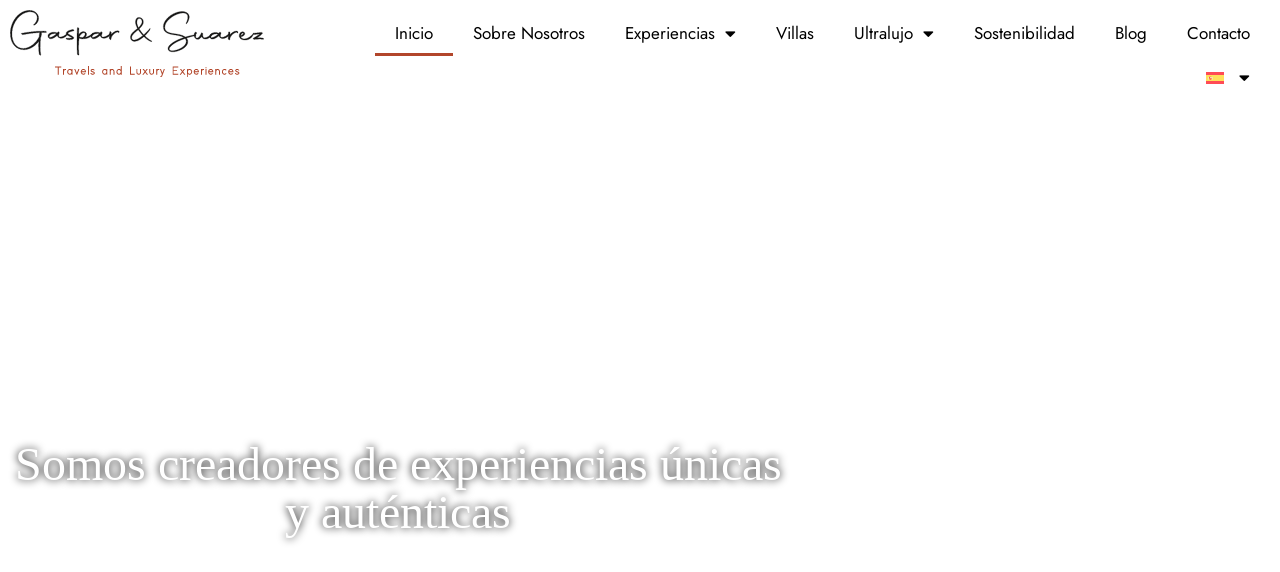

--- FILE ---
content_type: text/html; charset=UTF-8
request_url: https://gasparsuarez.com/
body_size: 32638
content:
<!doctype html>
<html lang="es-ES">
<head>
	<meta charset="UTF-8">
	<meta name="viewport" content="width=device-width, initial-scale=1">
	<link rel="profile" href="https://gmpg.org/xfn/11">
	<title>Agencia de Viajes de Lujo Exclusivos y Personalizados [ Gaspar &amp; Suarez ]</title>
<link rel="alternate" hreflang="es" href="https://gasparsuarez.com/" />
<link rel="alternate" hreflang="en" href="https://gasparsuarez.com/en/" />
<link rel="alternate" hreflang="de" href="https://gasparsuarez.com/de/" />
<link rel="alternate" hreflang="pt" href="https://gasparsuarez.com/pt-pt/" />
<link rel="alternate" hreflang="x-default" href="https://gasparsuarez.com/" />
<meta name="dc.title" content="Agencia de Viajes de Lujo Exclusivos y Personalizados [ Gaspar &amp; Suarez ]">
<meta name="dc.description" content="En Gaspar &amp; Suarez diseñamos el viaje perfecto, con el glamour deseado y las experiencias de lujo que nuestros clientes buscan para unas perfectas y exclusivas vacaciones.">
<meta name="dc.relation" content="https://gasparsuarez.com/">
<meta name="dc.source" content="https://gasparsuarez.com/">
<meta name="dc.language" content="es_ES">
<meta name="description" content="En Gaspar &amp; Suarez diseñamos el viaje perfecto, con el glamour deseado y las experiencias de lujo que nuestros clientes buscan para unas perfectas y exclusivas vacaciones.">
<meta name="robots" content="index, follow, max-snippet:-1, max-image-preview:large, max-video-preview:-1">
<link rel="canonical" href="https://gasparsuarez.com/">
<script id="website-schema" type="application/ld+json">{"@context":"https:\/\/schema.org","@type":"WebSite","name":"Gaspar and Suarez","alternateName":"Gaspar and Suarez","description":"Travels and Luxury Experiences","url":"https:\/\/gasparsuarez.com"}</script>
<meta property="og:url" content="https://gasparsuarez.com/">
<meta property="og:site_name" content="Gaspar and Suarez">
<meta property="og:locale" content="es_ES">
<meta property="og:locale:alternate" content="en_US">
<meta property="og:locale:alternate" content="de_DE">
<meta property="og:locale:alternate" content="pt_PT">
<meta property="og:type" content="website">
<meta property="og:title" content="Agencia de Viajes de Lujo Exclusivos y Personalizados [ Gaspar &amp; Suarez ]">
<meta property="og:description" content="En Gaspar &amp; Suarez diseñamos el viaje perfecto, con el glamour deseado y las experiencias de lujo que nuestros clientes buscan para unas perfectas y exclusivas vacaciones.">
<meta property="og:image" content="https://gasparsuarez.com/wp-content/uploads/2022/05/favicon.jpg">
<meta property="og:image:secure_url" content="https://gasparsuarez.com/wp-content/uploads/2022/05/favicon.jpg">
<meta property="og:image:width" content="512">
<meta property="og:image:height" content="512">
<meta name="twitter:card" content="summary">
<meta name="twitter:title" content="Agencia de Viajes de Lujo Exclusivos y Personalizados [ Gaspar &amp; Suarez ]">
<meta name="twitter:description" content="En Gaspar &amp; Suarez diseñamos el viaje perfecto, con el glamour deseado y las experiencias de lujo que nuestros clientes buscan para unas perfectas y exclusivas vacaciones.">
<link rel='dns-prefetch' href='//www.googletagmanager.com' />
<link rel="alternate" type="application/rss+xml" title="Gaspar and Suarez &raquo; Feed" href="https://gasparsuarez.com/feed/" />
<link rel="alternate" type="application/rss+xml" title="Gaspar and Suarez &raquo; Feed de los comentarios" href="https://gasparsuarez.com/comments/feed/" />
<script type="application/ld+json">{"@context":"https:\/\/schema.org","@type":"LocalBusiness","image":"https:\/\/gasparsuarez.com\/wp-content\/uploads\/2022\/05\/logo_gs.svg","@id":"https:\/\/gasparsuarez.com","address":{"@type":"PostalAddress","streetAddress":"CALLE CARLOS MASIDE 10 1D CP36640-PUENTECESURES","addressLocality":"Pontevedra","addressRegion":"Galicia","postalCode":"36640","addressCountry":"Espa\u00f1a"}}</script>
		<link rel="alternate" title="oEmbed (JSON)" type="application/json+oembed" href="https://gasparsuarez.com/wp-json/oembed/1.0/embed?url=https%3A%2F%2Fgasparsuarez.com%2F" />
<link rel="alternate" title="oEmbed (XML)" type="text/xml+oembed" href="https://gasparsuarez.com/wp-json/oembed/1.0/embed?url=https%3A%2F%2Fgasparsuarez.com%2F&#038;format=xml" />
		<style>
			.lazyload,
			.lazyloading {
				max-width: 100%;
			}
		</style>
		<style id='wp-img-auto-sizes-contain-inline-css'>
img:is([sizes=auto i],[sizes^="auto," i]){contain-intrinsic-size:3000px 1500px}
/*# sourceURL=wp-img-auto-sizes-contain-inline-css */
</style>
<link rel='stylesheet' id='dce-animations-css' href='https://gasparsuarez.com/wp-content/plugins/dynamic-content-for-elementor/assets/css/animations.css?ver=3.3.24' media='all' />
<style id='wp-emoji-styles-inline-css'>

	img.wp-smiley, img.emoji {
		display: inline !important;
		border: none !important;
		box-shadow: none !important;
		height: 1em !important;
		width: 1em !important;
		margin: 0 0.07em !important;
		vertical-align: -0.1em !important;
		background: none !important;
		padding: 0 !important;
	}
/*# sourceURL=wp-emoji-styles-inline-css */
</style>
<style id='wpseopress-local-business-style-inline-css'>
span.wp-block-wpseopress-local-business-field{margin-right:8px}

/*# sourceURL=https://gasparsuarez.com/wp-content/plugins/wp-seopress-pro/public/editor/blocks/local-business/style-index.css */
</style>
<style id='wpseopress-table-of-contents-style-inline-css'>
.wp-block-wpseopress-table-of-contents li.active>a{font-weight:bold}

/*# sourceURL=https://gasparsuarez.com/wp-content/plugins/wp-seopress-pro/public/editor/blocks/table-of-contents/style-index.css */
</style>
<style id='global-styles-inline-css'>
:root{--wp--preset--aspect-ratio--square: 1;--wp--preset--aspect-ratio--4-3: 4/3;--wp--preset--aspect-ratio--3-4: 3/4;--wp--preset--aspect-ratio--3-2: 3/2;--wp--preset--aspect-ratio--2-3: 2/3;--wp--preset--aspect-ratio--16-9: 16/9;--wp--preset--aspect-ratio--9-16: 9/16;--wp--preset--color--black: #000000;--wp--preset--color--cyan-bluish-gray: #abb8c3;--wp--preset--color--white: #ffffff;--wp--preset--color--pale-pink: #f78da7;--wp--preset--color--vivid-red: #cf2e2e;--wp--preset--color--luminous-vivid-orange: #ff6900;--wp--preset--color--luminous-vivid-amber: #fcb900;--wp--preset--color--light-green-cyan: #7bdcb5;--wp--preset--color--vivid-green-cyan: #00d084;--wp--preset--color--pale-cyan-blue: #8ed1fc;--wp--preset--color--vivid-cyan-blue: #0693e3;--wp--preset--color--vivid-purple: #9b51e0;--wp--preset--gradient--vivid-cyan-blue-to-vivid-purple: linear-gradient(135deg,rgb(6,147,227) 0%,rgb(155,81,224) 100%);--wp--preset--gradient--light-green-cyan-to-vivid-green-cyan: linear-gradient(135deg,rgb(122,220,180) 0%,rgb(0,208,130) 100%);--wp--preset--gradient--luminous-vivid-amber-to-luminous-vivid-orange: linear-gradient(135deg,rgb(252,185,0) 0%,rgb(255,105,0) 100%);--wp--preset--gradient--luminous-vivid-orange-to-vivid-red: linear-gradient(135deg,rgb(255,105,0) 0%,rgb(207,46,46) 100%);--wp--preset--gradient--very-light-gray-to-cyan-bluish-gray: linear-gradient(135deg,rgb(238,238,238) 0%,rgb(169,184,195) 100%);--wp--preset--gradient--cool-to-warm-spectrum: linear-gradient(135deg,rgb(74,234,220) 0%,rgb(151,120,209) 20%,rgb(207,42,186) 40%,rgb(238,44,130) 60%,rgb(251,105,98) 80%,rgb(254,248,76) 100%);--wp--preset--gradient--blush-light-purple: linear-gradient(135deg,rgb(255,206,236) 0%,rgb(152,150,240) 100%);--wp--preset--gradient--blush-bordeaux: linear-gradient(135deg,rgb(254,205,165) 0%,rgb(254,45,45) 50%,rgb(107,0,62) 100%);--wp--preset--gradient--luminous-dusk: linear-gradient(135deg,rgb(255,203,112) 0%,rgb(199,81,192) 50%,rgb(65,88,208) 100%);--wp--preset--gradient--pale-ocean: linear-gradient(135deg,rgb(255,245,203) 0%,rgb(182,227,212) 50%,rgb(51,167,181) 100%);--wp--preset--gradient--electric-grass: linear-gradient(135deg,rgb(202,248,128) 0%,rgb(113,206,126) 100%);--wp--preset--gradient--midnight: linear-gradient(135deg,rgb(2,3,129) 0%,rgb(40,116,252) 100%);--wp--preset--font-size--small: 13px;--wp--preset--font-size--medium: 20px;--wp--preset--font-size--large: 36px;--wp--preset--font-size--x-large: 42px;--wp--preset--spacing--20: 0.44rem;--wp--preset--spacing--30: 0.67rem;--wp--preset--spacing--40: 1rem;--wp--preset--spacing--50: 1.5rem;--wp--preset--spacing--60: 2.25rem;--wp--preset--spacing--70: 3.38rem;--wp--preset--spacing--80: 5.06rem;--wp--preset--shadow--natural: 6px 6px 9px rgba(0, 0, 0, 0.2);--wp--preset--shadow--deep: 12px 12px 50px rgba(0, 0, 0, 0.4);--wp--preset--shadow--sharp: 6px 6px 0px rgba(0, 0, 0, 0.2);--wp--preset--shadow--outlined: 6px 6px 0px -3px rgb(255, 255, 255), 6px 6px rgb(0, 0, 0);--wp--preset--shadow--crisp: 6px 6px 0px rgb(0, 0, 0);}:root { --wp--style--global--content-size: 800px;--wp--style--global--wide-size: 1200px; }:where(body) { margin: 0; }.wp-site-blocks > .alignleft { float: left; margin-right: 2em; }.wp-site-blocks > .alignright { float: right; margin-left: 2em; }.wp-site-blocks > .aligncenter { justify-content: center; margin-left: auto; margin-right: auto; }:where(.wp-site-blocks) > * { margin-block-start: 24px; margin-block-end: 0; }:where(.wp-site-blocks) > :first-child { margin-block-start: 0; }:where(.wp-site-blocks) > :last-child { margin-block-end: 0; }:root { --wp--style--block-gap: 24px; }:root :where(.is-layout-flow) > :first-child{margin-block-start: 0;}:root :where(.is-layout-flow) > :last-child{margin-block-end: 0;}:root :where(.is-layout-flow) > *{margin-block-start: 24px;margin-block-end: 0;}:root :where(.is-layout-constrained) > :first-child{margin-block-start: 0;}:root :where(.is-layout-constrained) > :last-child{margin-block-end: 0;}:root :where(.is-layout-constrained) > *{margin-block-start: 24px;margin-block-end: 0;}:root :where(.is-layout-flex){gap: 24px;}:root :where(.is-layout-grid){gap: 24px;}.is-layout-flow > .alignleft{float: left;margin-inline-start: 0;margin-inline-end: 2em;}.is-layout-flow > .alignright{float: right;margin-inline-start: 2em;margin-inline-end: 0;}.is-layout-flow > .aligncenter{margin-left: auto !important;margin-right: auto !important;}.is-layout-constrained > .alignleft{float: left;margin-inline-start: 0;margin-inline-end: 2em;}.is-layout-constrained > .alignright{float: right;margin-inline-start: 2em;margin-inline-end: 0;}.is-layout-constrained > .aligncenter{margin-left: auto !important;margin-right: auto !important;}.is-layout-constrained > :where(:not(.alignleft):not(.alignright):not(.alignfull)){max-width: var(--wp--style--global--content-size);margin-left: auto !important;margin-right: auto !important;}.is-layout-constrained > .alignwide{max-width: var(--wp--style--global--wide-size);}body .is-layout-flex{display: flex;}.is-layout-flex{flex-wrap: wrap;align-items: center;}.is-layout-flex > :is(*, div){margin: 0;}body .is-layout-grid{display: grid;}.is-layout-grid > :is(*, div){margin: 0;}body{padding-top: 0px;padding-right: 0px;padding-bottom: 0px;padding-left: 0px;}a:where(:not(.wp-element-button)){text-decoration: underline;}:root :where(.wp-element-button, .wp-block-button__link){background-color: #32373c;border-width: 0;color: #fff;font-family: inherit;font-size: inherit;font-style: inherit;font-weight: inherit;letter-spacing: inherit;line-height: inherit;padding-top: calc(0.667em + 2px);padding-right: calc(1.333em + 2px);padding-bottom: calc(0.667em + 2px);padding-left: calc(1.333em + 2px);text-decoration: none;text-transform: inherit;}.has-black-color{color: var(--wp--preset--color--black) !important;}.has-cyan-bluish-gray-color{color: var(--wp--preset--color--cyan-bluish-gray) !important;}.has-white-color{color: var(--wp--preset--color--white) !important;}.has-pale-pink-color{color: var(--wp--preset--color--pale-pink) !important;}.has-vivid-red-color{color: var(--wp--preset--color--vivid-red) !important;}.has-luminous-vivid-orange-color{color: var(--wp--preset--color--luminous-vivid-orange) !important;}.has-luminous-vivid-amber-color{color: var(--wp--preset--color--luminous-vivid-amber) !important;}.has-light-green-cyan-color{color: var(--wp--preset--color--light-green-cyan) !important;}.has-vivid-green-cyan-color{color: var(--wp--preset--color--vivid-green-cyan) !important;}.has-pale-cyan-blue-color{color: var(--wp--preset--color--pale-cyan-blue) !important;}.has-vivid-cyan-blue-color{color: var(--wp--preset--color--vivid-cyan-blue) !important;}.has-vivid-purple-color{color: var(--wp--preset--color--vivid-purple) !important;}.has-black-background-color{background-color: var(--wp--preset--color--black) !important;}.has-cyan-bluish-gray-background-color{background-color: var(--wp--preset--color--cyan-bluish-gray) !important;}.has-white-background-color{background-color: var(--wp--preset--color--white) !important;}.has-pale-pink-background-color{background-color: var(--wp--preset--color--pale-pink) !important;}.has-vivid-red-background-color{background-color: var(--wp--preset--color--vivid-red) !important;}.has-luminous-vivid-orange-background-color{background-color: var(--wp--preset--color--luminous-vivid-orange) !important;}.has-luminous-vivid-amber-background-color{background-color: var(--wp--preset--color--luminous-vivid-amber) !important;}.has-light-green-cyan-background-color{background-color: var(--wp--preset--color--light-green-cyan) !important;}.has-vivid-green-cyan-background-color{background-color: var(--wp--preset--color--vivid-green-cyan) !important;}.has-pale-cyan-blue-background-color{background-color: var(--wp--preset--color--pale-cyan-blue) !important;}.has-vivid-cyan-blue-background-color{background-color: var(--wp--preset--color--vivid-cyan-blue) !important;}.has-vivid-purple-background-color{background-color: var(--wp--preset--color--vivid-purple) !important;}.has-black-border-color{border-color: var(--wp--preset--color--black) !important;}.has-cyan-bluish-gray-border-color{border-color: var(--wp--preset--color--cyan-bluish-gray) !important;}.has-white-border-color{border-color: var(--wp--preset--color--white) !important;}.has-pale-pink-border-color{border-color: var(--wp--preset--color--pale-pink) !important;}.has-vivid-red-border-color{border-color: var(--wp--preset--color--vivid-red) !important;}.has-luminous-vivid-orange-border-color{border-color: var(--wp--preset--color--luminous-vivid-orange) !important;}.has-luminous-vivid-amber-border-color{border-color: var(--wp--preset--color--luminous-vivid-amber) !important;}.has-light-green-cyan-border-color{border-color: var(--wp--preset--color--light-green-cyan) !important;}.has-vivid-green-cyan-border-color{border-color: var(--wp--preset--color--vivid-green-cyan) !important;}.has-pale-cyan-blue-border-color{border-color: var(--wp--preset--color--pale-cyan-blue) !important;}.has-vivid-cyan-blue-border-color{border-color: var(--wp--preset--color--vivid-cyan-blue) !important;}.has-vivid-purple-border-color{border-color: var(--wp--preset--color--vivid-purple) !important;}.has-vivid-cyan-blue-to-vivid-purple-gradient-background{background: var(--wp--preset--gradient--vivid-cyan-blue-to-vivid-purple) !important;}.has-light-green-cyan-to-vivid-green-cyan-gradient-background{background: var(--wp--preset--gradient--light-green-cyan-to-vivid-green-cyan) !important;}.has-luminous-vivid-amber-to-luminous-vivid-orange-gradient-background{background: var(--wp--preset--gradient--luminous-vivid-amber-to-luminous-vivid-orange) !important;}.has-luminous-vivid-orange-to-vivid-red-gradient-background{background: var(--wp--preset--gradient--luminous-vivid-orange-to-vivid-red) !important;}.has-very-light-gray-to-cyan-bluish-gray-gradient-background{background: var(--wp--preset--gradient--very-light-gray-to-cyan-bluish-gray) !important;}.has-cool-to-warm-spectrum-gradient-background{background: var(--wp--preset--gradient--cool-to-warm-spectrum) !important;}.has-blush-light-purple-gradient-background{background: var(--wp--preset--gradient--blush-light-purple) !important;}.has-blush-bordeaux-gradient-background{background: var(--wp--preset--gradient--blush-bordeaux) !important;}.has-luminous-dusk-gradient-background{background: var(--wp--preset--gradient--luminous-dusk) !important;}.has-pale-ocean-gradient-background{background: var(--wp--preset--gradient--pale-ocean) !important;}.has-electric-grass-gradient-background{background: var(--wp--preset--gradient--electric-grass) !important;}.has-midnight-gradient-background{background: var(--wp--preset--gradient--midnight) !important;}.has-small-font-size{font-size: var(--wp--preset--font-size--small) !important;}.has-medium-font-size{font-size: var(--wp--preset--font-size--medium) !important;}.has-large-font-size{font-size: var(--wp--preset--font-size--large) !important;}.has-x-large-font-size{font-size: var(--wp--preset--font-size--x-large) !important;}
:root :where(.wp-block-pullquote){font-size: 1.5em;line-height: 1.6;}
/*# sourceURL=global-styles-inline-css */
</style>
<link rel='stylesheet' id='wpml-legacy-horizontal-list-0-css' href='https://gasparsuarez.com/wp-content/plugins/sitepress-multilingual-cms/templates/language-switchers/legacy-list-horizontal/style.min.css?ver=1' media='all' />
<link rel='stylesheet' id='wpml-menu-item-0-css' href='https://gasparsuarez.com/wp-content/plugins/sitepress-multilingual-cms/templates/language-switchers/menu-item/style.min.css?ver=1' media='all' />
<link rel='stylesheet' id='cmplz-general-css' href='https://gasparsuarez.com/wp-content/plugins/complianz-gdpr-premium/assets/css/cookieblocker.min.css?ver=1766495293' media='all' />
<link rel='stylesheet' id='dce-style-css' href='https://gasparsuarez.com/wp-content/plugins/dynamic-content-for-elementor/assets/css/style.min.css?ver=3.3.24' media='all' />
<link rel='stylesheet' id='dce-hidden-label-css' href='https://gasparsuarez.com/wp-content/plugins/dynamic-content-for-elementor/assets/css/hidden-label.min.css?ver=3.3.24' media='all' />
<link rel='stylesheet' id='dce-dynamic-visibility-css' href='https://gasparsuarez.com/wp-content/plugins/dynamic-content-for-elementor/assets/css/dynamic-visibility.min.css?ver=3.3.24' media='all' />
<link rel='stylesheet' id='dce-tooltip-css' href='https://gasparsuarez.com/wp-content/plugins/dynamic-content-for-elementor/assets/css/tooltip.min.css?ver=3.3.24' media='all' />
<link rel='stylesheet' id='dce-pageScroll-css' href='https://gasparsuarez.com/wp-content/plugins/dynamic-content-for-elementor/assets/css/page-scroll.min.css?ver=3.3.24' media='all' />
<link rel='stylesheet' id='dce-reveal-css' href='https://gasparsuarez.com/wp-content/plugins/dynamic-content-for-elementor/assets/css/reveal.min.css?ver=3.3.24' media='all' />
<link rel='stylesheet' id='dce-plyr-css' href='https://gasparsuarez.com/wp-content/plugins/dynamic-content-for-elementor/assets/node/plyr/plyr.css?ver=3.3.24' media='all' />
<link rel='stylesheet' id='search-filter-plugin-styles-css' href='https://gasparsuarez.com/wp-content/plugins/search-filter-pro/public/assets/css/search-filter.min.css?ver=2.5.14' media='all' />
<link rel='stylesheet' id='hello-elementor-css' href='https://gasparsuarez.com/wp-content/themes/hello-elementor/style.min.css?ver=3.3.0' media='all' />
<link rel='stylesheet' id='hello-elementor-theme-style-css' href='https://gasparsuarez.com/wp-content/themes/hello-elementor/theme.min.css?ver=3.3.0' media='all' />
<link rel='stylesheet' id='hello-elementor-header-footer-css' href='https://gasparsuarez.com/wp-content/themes/hello-elementor/header-footer.min.css?ver=3.3.0' media='all' />
<link rel='stylesheet' id='elementor-frontend-css' href='https://gasparsuarez.com/wp-content/uploads/elementor/css/custom-frontend.min.css?ver=1768922967' media='all' />
<link rel='stylesheet' id='widget-image-css' href='https://gasparsuarez.com/wp-content/plugins/elementor/assets/css/widget-image.min.css?ver=3.34.1' media='all' />
<link rel='stylesheet' id='widget-nav-menu-css' href='https://gasparsuarez.com/wp-content/uploads/elementor/css/custom-pro-widget-nav-menu.min.css?ver=1768922968' media='all' />
<link rel='stylesheet' id='widget-heading-css' href='https://gasparsuarez.com/wp-content/plugins/elementor/assets/css/widget-heading.min.css?ver=3.34.1' media='all' />
<link rel='stylesheet' id='widget-form-css' href='https://gasparsuarez.com/wp-content/plugins/elementor-pro/assets/css/widget-form.min.css?ver=3.34.0' media='all' />
<link rel='stylesheet' id='widget-social-icons-css' href='https://gasparsuarez.com/wp-content/plugins/elementor/assets/css/widget-social-icons.min.css?ver=3.34.1' media='all' />
<link rel='stylesheet' id='e-apple-webkit-css' href='https://gasparsuarez.com/wp-content/uploads/elementor/css/custom-apple-webkit.min.css?ver=1768922967' media='all' />
<link rel='stylesheet' id='e-animation-fadeIn-css' href='https://gasparsuarez.com/wp-content/plugins/elementor/assets/lib/animations/styles/fadeIn.min.css?ver=3.34.1' media='all' />
<link rel='stylesheet' id='e-popup-css' href='https://gasparsuarez.com/wp-content/plugins/elementor-pro/assets/css/conditionals/popup.min.css?ver=3.34.0' media='all' />
<link rel='stylesheet' id='elementor-icons-css' href='https://gasparsuarez.com/wp-content/plugins/elementor/assets/lib/eicons/css/elementor-icons.min.css?ver=5.45.0' media='all' />
<link rel='stylesheet' id='elementor-post-5-css' href='https://gasparsuarez.com/wp-content/uploads/elementor/css/post-5.css?ver=1768922968' media='all' />
<link rel='stylesheet' id='dashicons-css' href='https://gasparsuarez.com/wp-includes/css/dashicons.min.css?ver=6.9' media='all' />
<link rel='stylesheet' id='eihe-front-style-css' href='https://gasparsuarez.com/wp-content/plugins/image-hover-effects-addon-for-elementor/assets/style.min.css?ver=1.4.4' media='all' />
<link rel='stylesheet' id='magnific-popup-css' href='https://gasparsuarez.com/wp-content/plugins/wptd-video-popup/assets/css/magnific-popup.min.css?ver=1.1.0' media='all' />
<link rel='stylesheet' id='wptd-video-popup-css' href='https://gasparsuarez.com/wp-content/plugins/wptd-video-popup/assets/css/wptd-video-popup.css?ver=1.0' media='all' />
<link rel='stylesheet' id='e-animation-float-css' href='https://gasparsuarez.com/wp-content/plugins/elementor/assets/lib/animations/styles/e-animation-float.min.css?ver=3.34.1' media='all' />
<link rel='stylesheet' id='e-animation-fadeInLeft-css' href='https://gasparsuarez.com/wp-content/plugins/elementor/assets/lib/animations/styles/fadeInLeft.min.css?ver=3.34.1' media='all' />
<link rel='stylesheet' id='e-animation-fadeInUp-css' href='https://gasparsuarez.com/wp-content/plugins/elementor/assets/lib/animations/styles/fadeInUp.min.css?ver=3.34.1' media='all' />
<link rel='stylesheet' id='e-animation-fadeInRight-css' href='https://gasparsuarez.com/wp-content/plugins/elementor/assets/lib/animations/styles/fadeInRight.min.css?ver=3.34.1' media='all' />
<link rel='stylesheet' id='e-animation-pulse-css' href='https://gasparsuarez.com/wp-content/plugins/elementor/assets/lib/animations/styles/e-animation-pulse.min.css?ver=3.34.1' media='all' />
<link rel='stylesheet' id='elementor-post-75-css' href='https://gasparsuarez.com/wp-content/uploads/elementor/css/post-75.css?ver=1768922968' media='all' />
<link rel='stylesheet' id='elementor-post-45-css' href='https://gasparsuarez.com/wp-content/uploads/elementor/css/post-45.css?ver=1768922968' media='all' />
<link rel='stylesheet' id='elementor-post-52-css' href='https://gasparsuarez.com/wp-content/uploads/elementor/css/post-52.css?ver=1768922968' media='all' />
<link rel='stylesheet' id='elementor-post-459-css' href='https://gasparsuarez.com/wp-content/uploads/elementor/css/post-459.css?ver=1768922968' media='all' />
<link rel='stylesheet' id='elementor-gf-local-jost-css' href='https://gasparsuarez.com/wp-content/uploads/elementor/google-fonts/css/jost.css?ver=1755503444' media='all' />
<link rel='stylesheet' id='elementor-icons-shared-0-css' href='https://gasparsuarez.com/wp-content/plugins/elementor/assets/lib/font-awesome/css/fontawesome.min.css?ver=5.15.3' media='all' />
<link rel='stylesheet' id='elementor-icons-fa-solid-css' href='https://gasparsuarez.com/wp-content/plugins/elementor/assets/lib/font-awesome/css/solid.min.css?ver=5.15.3' media='all' />
<link rel='stylesheet' id='elementor-icons-fa-brands-css' href='https://gasparsuarez.com/wp-content/plugins/elementor/assets/lib/font-awesome/css/brands.min.css?ver=5.15.3' media='all' />
<script id="wpml-cookie-js-extra">
var wpml_cookies = {"wp-wpml_current_language":{"value":"es","expires":1,"path":"/"}};
var wpml_cookies = {"wp-wpml_current_language":{"value":"es","expires":1,"path":"/"}};
//# sourceURL=wpml-cookie-js-extra
</script>
<script src="https://gasparsuarez.com/wp-content/plugins/sitepress-multilingual-cms/res/js/cookies/language-cookie.js?ver=490201" id="wpml-cookie-js" defer data-wp-strategy="defer"></script>
<script type="text/plain" data-service="burst" data-category="statistics" async data-cmplz-src="https://gasparsuarez.com/wp-content/plugins/burst-statistics/helpers/timeme/timeme.min.js?ver=1761227317" id="burst-timeme-js"></script>
<script id="burst-js-extra">
var burst = {"tracking":{"isInitialHit":true,"lastUpdateTimestamp":0,"beacon_url":"https://gasparsuarez.com/wp-content/plugins/burst-statistics/endpoint.php","ajaxUrl":"https://gasparsuarez.com/wp-admin/admin-ajax.php"},"options":{"cookieless":0,"pageUrl":"https://gasparsuarez.com/","beacon_enabled":1,"do_not_track":0,"enable_turbo_mode":0,"track_url_change":0,"cookie_retention_days":30,"debug":0},"goals":{"completed":[],"scriptUrl":"https://gasparsuarez.com/wp-content/plugins/burst-statistics//assets/js/build/burst-goals.js?v=1761227317","active":[]},"cache":{"uid":null,"fingerprint":null,"isUserAgent":null,"isDoNotTrack":null,"useCookies":null}};
//# sourceURL=burst-js-extra
</script>
<script type="text/plain" data-service="burst" data-category="statistics" async data-cmplz-src="https://gasparsuarez.com/wp-content/plugins/burst-statistics/assets/js/build/burst.min.js?ver=1761227317" id="burst-js"></script>
<script src="https://gasparsuarez.com/wp-includes/js/jquery/jquery.min.js?ver=3.7.1" id="jquery-core-js"></script>
<script src="https://gasparsuarez.com/wp-includes/js/jquery/jquery-migrate.min.js?ver=3.4.1" id="jquery-migrate-js"></script>
<script id="search-filter-elementor-js-extra">
var SFE_DATA = {"ajax_url":"https://gasparsuarez.com/wp-admin/admin-ajax.php","home_url":"https://gasparsuarez.com/"};
//# sourceURL=search-filter-elementor-js-extra
</script>
<script src="https://gasparsuarez.com/wp-content/plugins/search-filter-elementor/assets/v2/js/search-filter-elementor.js?ver=1.3.4" id="search-filter-elementor-js"></script>
<script id="search-filter-plugin-build-js-extra">
var SF_LDATA = {"ajax_url":"https://gasparsuarez.com/wp-admin/admin-ajax.php","home_url":"https://gasparsuarez.com/","extensions":["search-filter-elementor"]};
//# sourceURL=search-filter-plugin-build-js-extra
</script>
<script src="https://gasparsuarez.com/wp-content/plugins/search-filter-pro/public/assets/js/search-filter-build.min.js?ver=2.5.14" id="search-filter-plugin-build-js"></script>
<script src="https://gasparsuarez.com/wp-content/plugins/search-filter-pro/public/assets/js/select2.min.js?ver=2.5.14" id="search-filter-plugin-select2-js"></script>

<!-- Fragmento de código de la etiqueta de Google (gtag.js) añadida por Site Kit -->
<!-- Fragmento de código de Google Analytics añadido por Site Kit -->
<script src="https://www.googletagmanager.com/gtag/js?id=G-NK5RNLGPR8" id="google_gtagjs-js" async></script>
<script id="google_gtagjs-js-after">
window.dataLayer = window.dataLayer || [];function gtag(){dataLayer.push(arguments);}
gtag("set","linker",{"domains":["gasparsuarez.com"]});
gtag("js", new Date());
gtag("set", "developer_id.dZTNiMT", true);
gtag("config", "G-NK5RNLGPR8");
//# sourceURL=google_gtagjs-js-after
</script>
<link rel="https://api.w.org/" href="https://gasparsuarez.com/wp-json/" /><link rel="alternate" title="JSON" type="application/json" href="https://gasparsuarez.com/wp-json/wp/v2/pages/75" /><meta name="generator" content="Site Kit by Google 1.170.0" /><meta name="generator" content="WPML ver:4.9.0 stt:1,3,41,2;" />
			<style>.cmplz-hidden {
					display: none !important;
				}</style>		<script>
			document.documentElement.className = document.documentElement.className.replace('no-js', 'js');
		</script>
				<style>
			.no-js img.lazyload {
				display: none;
			}

			figure.wp-block-image img.lazyloading {
				min-width: 150px;
			}

			.lazyload,
			.lazyloading {
				--smush-placeholder-width: 100px;
				--smush-placeholder-aspect-ratio: 1/1;
				width: var(--smush-image-width, var(--smush-placeholder-width)) !important;
				aspect-ratio: var(--smush-image-aspect-ratio, var(--smush-placeholder-aspect-ratio)) !important;
			}

						.lazyload, .lazyloading {
				opacity: 0;
			}

			.lazyloaded {
				opacity: 1;
				transition: opacity 400ms;
				transition-delay: 0ms;
			}

					</style>
		<meta name="generator" content="Elementor 3.34.1; features: additional_custom_breakpoints; settings: css_print_method-external, google_font-enabled, font_display-auto">
			<style>
				.e-con.e-parent:nth-of-type(n+4):not(.e-lazyloaded):not(.e-no-lazyload),
				.e-con.e-parent:nth-of-type(n+4):not(.e-lazyloaded):not(.e-no-lazyload) * {
					background-image: none !important;
				}
				@media screen and (max-height: 1024px) {
					.e-con.e-parent:nth-of-type(n+3):not(.e-lazyloaded):not(.e-no-lazyload),
					.e-con.e-parent:nth-of-type(n+3):not(.e-lazyloaded):not(.e-no-lazyload) * {
						background-image: none !important;
					}
				}
				@media screen and (max-height: 640px) {
					.e-con.e-parent:nth-of-type(n+2):not(.e-lazyloaded):not(.e-no-lazyload),
					.e-con.e-parent:nth-of-type(n+2):not(.e-lazyloaded):not(.e-no-lazyload) * {
						background-image: none !important;
					}
				}
			</style>
			<link rel="icon" href="https://gasparsuarez.com/wp-content/uploads/2022/05/favicon-150x150.jpg" sizes="32x32" />
<link rel="icon" href="https://gasparsuarez.com/wp-content/uploads/2022/05/favicon-300x300.jpg" sizes="192x192" />
<link rel="apple-touch-icon" href="https://gasparsuarez.com/wp-content/uploads/2022/05/favicon-300x300.jpg" />
<meta name="msapplication-TileImage" content="https://gasparsuarez.com/wp-content/uploads/2022/05/favicon-300x300.jpg" />

<script type="text/plain" data-service="google-analytics" data-category="statistics" async data-cmplz-src='https://www.googletagmanager.com/gtag/js?id=G-NK5RNLGPR8'></script><script>
window.dataLayer = window.dataLayer || [];
function gtag(){dataLayer.push(arguments);}gtag('js', new Date());
gtag('set', 'cookie_domain', 'auto');
gtag('set', 'cookie_flags', 'SameSite=None;Secure');

 gtag('config', 'G-NK5RNLGPR8' , {});

</script>

<meta name="google-site-verification" content="atJ7LK6aSQxNGAKJes8foxLfquMMYtxnrxSDFV52PVY" /></head>
<body data-cmplz=1 class="home wp-singular page-template-default page page-id-75 wp-custom-logo wp-embed-responsive wp-theme-hello-elementor theme-default elementor-default elementor-kit-5 elementor-page elementor-page-75" data-burst_id="75" data-burst_type="page">


<a class="skip-link screen-reader-text" href="#content">Ir al contenido</a>

		<header data-elementor-type="header" data-elementor-id="45" class="elementor elementor-45 elementor-location-header" data-elementor-post-type="elementor_library">
					<section data-dce-background-color="#FFFFFFA6" class="elementor-section elementor-top-section elementor-element elementor-element-29ee69b elementor-section-full_width elementor-section-height-default elementor-section-height-default" data-id="29ee69b" data-element_type="section" data-settings="{&quot;background_background&quot;:&quot;classic&quot;}">
						<div class="elementor-container elementor-column-gap-default">
					<div class="elementor-column elementor-col-50 elementor-top-column elementor-element elementor-element-ff38d7c" data-id="ff38d7c" data-element_type="column">
			<div class="elementor-widget-wrap elementor-element-populated">
						<div class="elementor-element elementor-element-fd98c03 elementor-widget elementor-widget-theme-site-logo elementor-widget-image" data-id="fd98c03" data-element_type="widget" data-widget_type="theme-site-logo.default">
											<a href="https://gasparsuarez.com">
			<img fetchpriority="high" width="758" height="199" src="https://gasparsuarez.com/wp-content/uploads/2022/05/logo_gs.svg" class="attachment-full size-full wp-image-30" alt="" />				</a>
											</div>
					</div>
		</div>
				<div class="elementor-column elementor-col-50 elementor-top-column elementor-element elementor-element-f334ffe" data-id="f334ffe" data-element_type="column">
			<div class="elementor-widget-wrap elementor-element-populated">
						<div class="elementor-element elementor-element-5da5676 elementor-nav-menu__align-end elementor-nav-menu--stretch elementor-nav-menu__text-align-center elementor-nav-menu--dropdown-tablet elementor-nav-menu--toggle elementor-nav-menu--burger elementor-widget elementor-widget-nav-menu" data-id="5da5676" data-element_type="widget" data-settings="{&quot;full_width&quot;:&quot;stretch&quot;,&quot;layout&quot;:&quot;horizontal&quot;,&quot;submenu_icon&quot;:{&quot;value&quot;:&quot;&lt;i class=\&quot;fas fa-caret-down\&quot; aria-hidden=\&quot;true\&quot;&gt;&lt;\/i&gt;&quot;,&quot;library&quot;:&quot;fa-solid&quot;},&quot;toggle&quot;:&quot;burger&quot;}" data-widget_type="nav-menu.default">
								<nav aria-label="Menú" class="elementor-nav-menu--main elementor-nav-menu__container elementor-nav-menu--layout-horizontal e--pointer-underline e--animation-fade">
				<ul id="menu-1-5da5676" class="elementor-nav-menu"><li class="menu-item menu-item-type-post_type menu-item-object-page menu-item-home current-menu-item page_item page-item-75 current_page_item menu-item-118"><a href="https://gasparsuarez.com/" aria-current="page" class="elementor-item elementor-item-active">Inicio</a></li>
<li class="menu-item menu-item-type-post_type menu-item-object-page menu-item-309"><a href="https://gasparsuarez.com/sobre-nosotros/" class="elementor-item">Sobre Nosotros</a></li>
<li class="menu-item menu-item-type-post_type menu-item-object-page menu-item-has-children menu-item-333"><a href="https://gasparsuarez.com/experiencias/" class="elementor-item">Experiencias</a>
<ul class="sub-menu elementor-nav-menu--dropdown">
	<li class="menu-item menu-item-type-post_type menu-item-object-page menu-item-5343"><a href="https://gasparsuarez.com/los-mejores-safaris-de-lujo-en-africa/" class="elementor-sub-item">Safaris de lujo</a></li>
</ul>
</li>
<li class="menu-item menu-item-type-custom menu-item-object-custom menu-item-2575"><a href="https://gasparsuarez.com/villas" class="elementor-item">Villas</a></li>
<li class="menu-item menu-item-type-post_type menu-item-object-page menu-item-has-children menu-item-307"><a href="https://gasparsuarez.com/ultralujo/" class="elementor-item">Ultralujo</a>
<ul class="sub-menu elementor-nav-menu--dropdown">
	<li class="menu-item menu-item-type-post_type menu-item-object-page menu-item-5553"><a href="https://gasparsuarez.com/alquiler-jet-privado/" class="elementor-sub-item">Alquiler jet privado</a></li>
</ul>
</li>
<li class="menu-item menu-item-type-post_type menu-item-object-page menu-item-308"><a href="https://gasparsuarez.com/sostenibilidad/" class="elementor-item">Sostenibilidad</a></li>
<li class="menu-item menu-item-type-post_type menu-item-object-page menu-item-842"><a href="https://gasparsuarez.com/blog/" class="elementor-item">Blog</a></li>
<li class="menu-item menu-item-type-post_type menu-item-object-page menu-item-424"><a href="https://gasparsuarez.com/contacto/" class="elementor-item">Contacto</a></li>
<li class="menu-item wpml-ls-slot-7 wpml-ls-item wpml-ls-item-es wpml-ls-current-language wpml-ls-menu-item wpml-ls-first-item menu-item-type-wpml_ls_menu_item menu-item-object-wpml_ls_menu_item menu-item-has-children menu-item-wpml-ls-7-es"><a href="https://gasparsuarez.com/" role="menuitem" class="elementor-item"><img
            class="wpml-ls-flag lazyload"
            data-src="https://gasparsuarez.com/wp-content/plugins/sitepress-multilingual-cms/res/flags/es.svg"
            alt="Español"
           
            
            
 src="[data-uri]" /></a>
<ul class="sub-menu elementor-nav-menu--dropdown">
	<li class="menu-item wpml-ls-slot-7 wpml-ls-item wpml-ls-item-en wpml-ls-menu-item menu-item-type-wpml_ls_menu_item menu-item-object-wpml_ls_menu_item menu-item-wpml-ls-7-en"><a href="https://gasparsuarez.com/en/" title="Cambiar a Inglés" aria-label="Cambiar a Inglés" role="menuitem" class="elementor-sub-item"><img
            class="wpml-ls-flag lazyload"
            data-src="https://gasparsuarez.com/wp-content/plugins/sitepress-multilingual-cms/res/flags/en.svg"
            alt="Inglés"
           
            
            
 src="[data-uri]" /></a></li>
	<li class="menu-item wpml-ls-slot-7 wpml-ls-item wpml-ls-item-de wpml-ls-menu-item menu-item-type-wpml_ls_menu_item menu-item-object-wpml_ls_menu_item menu-item-wpml-ls-7-de"><a href="https://gasparsuarez.com/de/" title="Cambiar a Alemán" aria-label="Cambiar a Alemán" role="menuitem" class="elementor-sub-item"><img
            class="wpml-ls-flag lazyload"
            data-src="https://gasparsuarez.com/wp-content/plugins/sitepress-multilingual-cms/res/flags/de.svg"
            alt="Alemán"
           
            
            
 src="[data-uri]" /></a></li>
	<li class="menu-item wpml-ls-slot-7 wpml-ls-item wpml-ls-item-pt-pt wpml-ls-menu-item wpml-ls-last-item menu-item-type-wpml_ls_menu_item menu-item-object-wpml_ls_menu_item menu-item-wpml-ls-7-pt-pt"><a href="https://gasparsuarez.com/pt-pt/" title="Cambiar a Portugués, Portugal" aria-label="Cambiar a Portugués, Portugal" role="menuitem" class="elementor-sub-item"><img
            class="wpml-ls-flag lazyload"
            data-src="https://gasparsuarez.com/wp-content/plugins/sitepress-multilingual-cms/res/flags/pt-pt.svg"
            alt="Portugués, Portugal"
           
            
            
 src="[data-uri]" /></a></li>
</ul>
</li>
</ul>			</nav>
					<div class="elementor-menu-toggle" role="button" tabindex="0" aria-label="Alternar menú" aria-expanded="false">
			<i aria-hidden="true" role="presentation" class="elementor-menu-toggle__icon--open eicon-menu-bar"></i><i aria-hidden="true" role="presentation" class="elementor-menu-toggle__icon--close eicon-close"></i>		</div>
					<nav class="elementor-nav-menu--dropdown elementor-nav-menu__container" aria-hidden="true">
				<ul id="menu-2-5da5676" class="elementor-nav-menu"><li class="menu-item menu-item-type-post_type menu-item-object-page menu-item-home current-menu-item page_item page-item-75 current_page_item menu-item-118"><a href="https://gasparsuarez.com/" aria-current="page" class="elementor-item elementor-item-active" tabindex="-1">Inicio</a></li>
<li class="menu-item menu-item-type-post_type menu-item-object-page menu-item-309"><a href="https://gasparsuarez.com/sobre-nosotros/" class="elementor-item" tabindex="-1">Sobre Nosotros</a></li>
<li class="menu-item menu-item-type-post_type menu-item-object-page menu-item-has-children menu-item-333"><a href="https://gasparsuarez.com/experiencias/" class="elementor-item" tabindex="-1">Experiencias</a>
<ul class="sub-menu elementor-nav-menu--dropdown">
	<li class="menu-item menu-item-type-post_type menu-item-object-page menu-item-5343"><a href="https://gasparsuarez.com/los-mejores-safaris-de-lujo-en-africa/" class="elementor-sub-item" tabindex="-1">Safaris de lujo</a></li>
</ul>
</li>
<li class="menu-item menu-item-type-custom menu-item-object-custom menu-item-2575"><a href="https://gasparsuarez.com/villas" class="elementor-item" tabindex="-1">Villas</a></li>
<li class="menu-item menu-item-type-post_type menu-item-object-page menu-item-has-children menu-item-307"><a href="https://gasparsuarez.com/ultralujo/" class="elementor-item" tabindex="-1">Ultralujo</a>
<ul class="sub-menu elementor-nav-menu--dropdown">
	<li class="menu-item menu-item-type-post_type menu-item-object-page menu-item-5553"><a href="https://gasparsuarez.com/alquiler-jet-privado/" class="elementor-sub-item" tabindex="-1">Alquiler jet privado</a></li>
</ul>
</li>
<li class="menu-item menu-item-type-post_type menu-item-object-page menu-item-308"><a href="https://gasparsuarez.com/sostenibilidad/" class="elementor-item" tabindex="-1">Sostenibilidad</a></li>
<li class="menu-item menu-item-type-post_type menu-item-object-page menu-item-842"><a href="https://gasparsuarez.com/blog/" class="elementor-item" tabindex="-1">Blog</a></li>
<li class="menu-item menu-item-type-post_type menu-item-object-page menu-item-424"><a href="https://gasparsuarez.com/contacto/" class="elementor-item" tabindex="-1">Contacto</a></li>
<li class="menu-item wpml-ls-slot-7 wpml-ls-item wpml-ls-item-es wpml-ls-current-language wpml-ls-menu-item wpml-ls-first-item menu-item-type-wpml_ls_menu_item menu-item-object-wpml_ls_menu_item menu-item-has-children menu-item-wpml-ls-7-es"><a href="https://gasparsuarez.com/" role="menuitem" class="elementor-item" tabindex="-1"><img
            class="wpml-ls-flag lazyload"
            data-src="https://gasparsuarez.com/wp-content/plugins/sitepress-multilingual-cms/res/flags/es.svg"
            alt="Español"
           
            
            
 src="[data-uri]" /></a>
<ul class="sub-menu elementor-nav-menu--dropdown">
	<li class="menu-item wpml-ls-slot-7 wpml-ls-item wpml-ls-item-en wpml-ls-menu-item menu-item-type-wpml_ls_menu_item menu-item-object-wpml_ls_menu_item menu-item-wpml-ls-7-en"><a href="https://gasparsuarez.com/en/" title="Cambiar a Inglés" aria-label="Cambiar a Inglés" role="menuitem" class="elementor-sub-item" tabindex="-1"><img
            class="wpml-ls-flag lazyload"
            data-src="https://gasparsuarez.com/wp-content/plugins/sitepress-multilingual-cms/res/flags/en.svg"
            alt="Inglés"
           
            
            
 src="[data-uri]" /></a></li>
	<li class="menu-item wpml-ls-slot-7 wpml-ls-item wpml-ls-item-de wpml-ls-menu-item menu-item-type-wpml_ls_menu_item menu-item-object-wpml_ls_menu_item menu-item-wpml-ls-7-de"><a href="https://gasparsuarez.com/de/" title="Cambiar a Alemán" aria-label="Cambiar a Alemán" role="menuitem" class="elementor-sub-item" tabindex="-1"><img
            class="wpml-ls-flag lazyload"
            data-src="https://gasparsuarez.com/wp-content/plugins/sitepress-multilingual-cms/res/flags/de.svg"
            alt="Alemán"
           
            
            
 src="[data-uri]" /></a></li>
	<li class="menu-item wpml-ls-slot-7 wpml-ls-item wpml-ls-item-pt-pt wpml-ls-menu-item wpml-ls-last-item menu-item-type-wpml_ls_menu_item menu-item-object-wpml_ls_menu_item menu-item-wpml-ls-7-pt-pt"><a href="https://gasparsuarez.com/pt-pt/" title="Cambiar a Portugués, Portugal" aria-label="Cambiar a Portugués, Portugal" role="menuitem" class="elementor-sub-item" tabindex="-1"><img
            class="wpml-ls-flag lazyload"
            data-src="https://gasparsuarez.com/wp-content/plugins/sitepress-multilingual-cms/res/flags/pt-pt.svg"
            alt="Portugués, Portugal"
           
            
            
 src="[data-uri]" /></a></li>
</ul>
</li>
</ul>			</nav>
						</div>
					</div>
		</div>
					</div>
		</section>
				</header>
		
<main id="content" class="site-main post-75 page type-page status-publish">

	
	<div class="page-content">
				<div data-elementor-type="wp-page" data-elementor-id="75" class="elementor elementor-75" data-elementor-post-type="page">
						<section data-dce-background-color="#FFFFFF" class="elementor-section elementor-top-section elementor-element elementor-element-817d79f elementor-section-height-min-height elementor-section-items-bottom elementor-section-boxed elementor-section-height-default" data-id="817d79f" data-element_type="section" data-settings="{&quot;background_background&quot;:&quot;video&quot;,&quot;background_video_link&quot;:&quot;https:\/\/gasparsuarez.com\/wp-content\/uploads\/2022\/06\/GASPARSUAREZ-TEASER-5MB.mp4&quot;,&quot;background_play_on_mobile&quot;:&quot;yes&quot;}">
								<div class="elementor-background-video-container" aria-hidden="true">
													<video class="elementor-background-video-hosted" autoplay muted playsinline loop></video>
											</div>
								<div class="elementor-container elementor-column-gap-default">
					<div class="elementor-column elementor-col-100 elementor-top-column elementor-element elementor-element-e26960e" data-id="e26960e" data-element_type="column">
			<div class="elementor-widget-wrap elementor-element-populated">
						<div data-dce-title-color="#FFFFFF" class="elementor-element elementor-element-6770295 elementor-widget elementor-widget-heading" data-id="6770295" data-element_type="widget" data-widget_type="heading.default">
					<h2 class="elementor-heading-title elementor-size-default">Somos creadores de experiencias únicas y auténticas  </h2>				</div>
				<section class="elementor-section elementor-inner-section elementor-element elementor-element-7c336da elementor-section-boxed elementor-section-height-default elementor-section-height-default" data-id="7c336da" data-element_type="section">
						<div class="elementor-container elementor-column-gap-default">
					<div class="elementor-column elementor-col-100 elementor-inner-column elementor-element elementor-element-1e7e79f" data-id="1e7e79f" data-element_type="column">
			<div class="elementor-widget-wrap elementor-element-populated">
						<div class="elementor-element elementor-element-2b6abb3 elementor-widget elementor-widget-wptd_video_popup" data-id="2b6abb3" data-element_type="widget" data-widget_type="wptd_video_popup.default">
				
		<div class="elementor-widget-container wptd-video-popup-wrapper">
		
						<span class="wptd-video-popup-inline-css" data-css="&quot;.wptd-video-popup-2b6abb3 .mfp-iframe-holder .mfp-content { max-width: 900px; }&quot;"></span>
		<a class="wptd-video-popup-trigger popup-trigger-txt" href="https://gasparsuarez.com/wp-content/uploads/2022/06/Gaspar-Suarez.mp4">Ver video completo</a>			
		</div>
				</div>
					</div>
		</div>
					</div>
		</section>
					</div>
		</div>
					</div>
		</section>
				<section class="elementor-section elementor-top-section elementor-element elementor-element-ac85546 elementor-section-boxed elementor-section-height-default elementor-section-height-default" data-id="ac85546" data-element_type="section">
						<div class="elementor-container elementor-column-gap-default">
					<div class="elementor-column elementor-col-100 elementor-top-column elementor-element elementor-element-c80128a" data-id="c80128a" data-element_type="column">
			<div class="elementor-widget-wrap elementor-element-populated">
						<div class="elementor-element elementor-element-cf37c36 elementor-widget elementor-widget-heading" data-id="cf37c36" data-element_type="widget" data-widget_type="heading.default">
					<h1 class="elementor-heading-title elementor-size-default">Agencia de Viajes de Lujo Exclusivos y Personalizados</h1>				</div>
				<div data-dce-title-color="#000000" class="elementor-element elementor-element-83dbf41 elementor-widget elementor-widget-heading" data-id="83dbf41" data-element_type="widget" data-widget_type="heading.default">
					<h2 class="elementor-heading-title elementor-size-default">Diseñamos experiencias a medida para los viajeros más exigentes y sofisticados que buscan lujo y exclusividad. </h2>				</div>
					</div>
		</div>
					</div>
		</section>
				<section class="elementor-section elementor-top-section elementor-element elementor-element-3b0b4b3 elementor-section-boxed elementor-section-height-default elementor-section-height-default" data-id="3b0b4b3" data-element_type="section" data-settings="{&quot;background_background&quot;:&quot;classic&quot;}">
						<div class="elementor-container elementor-column-gap-default">
					<div class="elementor-column elementor-col-100 elementor-top-column elementor-element elementor-element-c5e7a76" data-id="c5e7a76" data-element_type="column">
			<div class="elementor-widget-wrap elementor-element-populated">
						<div class="elementor-element elementor-element-681df70 elementor-view-default elementor-widget elementor-widget-icon" data-id="681df70" data-element_type="widget" data-widget_type="icon.default">
							<div class="elementor-icon-wrapper">
			<div class="elementor-icon">
			<svg xmlns="http://www.w3.org/2000/svg" xmlns:xlink="http://www.w3.org/1999/xlink" width="84" height="84" viewBox="0 0 84 84"><defs><clipPath id="clip-path"><rect id="Rect&#xE1;ngulo_96" data-name="Rect&#xE1;ngulo 96" width="47.653" height="61.073" fill="#b2462b"></rect></clipPath></defs><g id="Grupo_62" data-name="Grupo 62" transform="translate(-758 -2248)"><g id="Grupo_61" data-name="Grupo 61" transform="translate(776.173 2262.927)"><g id="Grupo_60" data-name="Grupo 60" clip-path="url(#clip-path)"><path id="Trazado_220" data-name="Trazado 220" d="M.617,61.073a1.362,1.362,0,0,1-.6-1.312c.021-3.252.075-6.506-.01-9.755a9.412,9.412,0,0,1,2.982-7.119,15.278,15.278,0,0,1,5.762-3.553A40.728,40.728,0,0,0,12.6,37.505a1.467,1.467,0,0,1,1.3-.122c.14.057.563-.2.62-.383.323-1.057.588-2.132.836-3.21.034-.148-.1-.369-.216-.511a12.3,12.3,0,0,1-2.519-5.246.777.777,0,0,0-.408-.5c-1.773-.666-2.973-3.388-2.608-5.286a2.334,2.334,0,0,1,.525-1.1,1.347,1.347,0,0,0,.372-1.055c-.021-.793.007-1.587-.018-2.379a.6.6,0,0,0-.244-.449,1.007,1.007,0,0,1-.692-1.058c.052-.539.416-.776.947-.9v-.634c0-3.807.012-7.614-.011-11.421a1.218,1.218,0,0,1,.875-1.3A26.166,26.166,0,0,1,17.58.488C18.522.37,19.473.321,20.417.219A1.435,1.435,0,0,0,20.855,0h5.953a3.91,3.91,0,0,0,.8.233,31.407,31.407,0,0,1,8.2,1.541c.186.066.366.148.553.212A1.119,1.119,0,0,1,37.174,3.2c-.017,3.809-.009,7.619-.009,11.428v.656a4.1,4.1,0,0,1,.449.181.911.911,0,0,1,.09,1.6c-.546.259-.566.608-.543,1.077.021.416,0,.833,0,1.25a2.5,2.5,0,0,0,.547,2.013,2.468,2.468,0,0,1,.363,2.219,4.828,4.828,0,0,1-2.759,3.961.612.612,0,0,0-.282.4,12.173,12.173,0,0,1-2.476,5.207.9.9,0,0,0-.19.914c.253.873.432,1.767.663,2.646.167.636.356.7.994.568a1.553,1.553,0,0,1,.854.109c.547.227,1.058.539,1.6.782,1.442.647,2.921,1.217,4.333,1.922a11.987,11.987,0,0,1,6.372,6.654,7.809,7.809,0,0,1,.437,2.494c.047,3.511.009,7.023.031,10.535a1.334,1.334,0,0,1-.606,1.254h-.714a1.362,1.362,0,0,1-.6-1.312c.02-3.39.045-6.781-.014-10.17A7,7,0,0,0,45.187,47a10.853,10.853,0,0,0-5.806-5.428,1.386,1.386,0,0,0-1.759.248,15.283,15.283,0,0,1-8.49,3.907c-1.376.151-2.767.171-4.151.249q-5.014.284-10.029.568c-.982.056-1.963.119-3.008.182.11.287.187.5.276.717q2.5,6,4.993,11.991c.337.81.268,1.081-.4,1.634h-.714a5.1,5.1,0,0,1-.675-.935c-1.143-2.693-2.256-5.4-3.38-8.1q-1.15-2.765-2.3-5.53c-.428-1.027-.1-1.565.987-1.638.653-.043,1.307-.069,1.959-.112.457-.03.913-.077,1.368-.116-1.512-1.1-2.975-2.184-4.457-3.237a.793.793,0,0,0-.628-.07,12.13,12.13,0,0,0-4.109,2.441A8.094,8.094,0,0,0,1.9,50.36c.1,3.13.013,6.267.034,9.4a1.366,1.366,0,0,1-.6,1.313ZM14.24,24.523a21.2,21.2,0,0,0,.26,2.953c.931,4.114,3.569,6.781,7.362,8.4a4.724,4.724,0,0,0,3.31.239,11.487,11.487,0,0,0,7.815-7.888c.6-1.8.333-3.7.354-5.552,0-.14-.166-.292-.274-.423-.717-.869-1.463-1.717-2.149-2.61a.681.681,0,0,0-.772-.315c-1.955.287-3.909.621-5.877.764a23.3,23.3,0,0,1-6.765-.763.611.611,0,0,0-.765.322,6.663,6.663,0,0,1-1.227,1.595,3.247,3.247,0,0,0-1.275,3.275m21-13.238c.008-.177.022-.353.022-.528,0-2.2-.015-4.4.014-6.6a.6.6,0,0,0-.564-.716c-1.975-.387-3.934-.916-5.928-1.144a43.475,43.475,0,0,0-12.377.331c-1.35.233-2.675.609-3.974.911v7.746a91.392,91.392,0,0,1,22.806,0M16,38.636c2.235,1.238,4.454,2.654,4.9,5.649,1.872-.1,3.709-.183,5.544-.311.132-.009.318-.311.351-.5a4.944,4.944,0,0,1,1.881-3.263,25.456,25.456,0,0,1,2.388-1.421c.212-.123.435-.225.534-.275l-.995-3.3c-4.51,4.013-9.041,3.882-13.525-.01L16,38.636m19.23-25.4c-1.568-.169-3.1-.439-4.632-.479-3.863-.1-7.729-.173-11.592-.111-2.053.033-4.1.36-6.149.578-.161.017-.419.205-.432.334-.051.5-.021,1.012-.021,1.559a92.219,92.219,0,0,1,22.826-.011ZM15.566,16.79c4.716,1.769,13.322,1.746,16.6-.041a78.978,78.978,0,0,0-16.6.041M28.7,43.848a14.28,14.28,0,0,0,7.734-3.484c-.685-.345-1.276-.653-1.878-.937a.5.5,0,0,0-.386.005c-1.241.606-2.491,1.2-3.7,1.853A3.417,3.417,0,0,0,28.7,43.848M11.351,40.308c2.335,1.78,4.646,3.47,7.595,4.177a4.313,4.313,0,0,0-2-2.974c-1.106-.727-2.265-1.374-3.412-2.036a.614.614,0,0,0-.489-.017c-.554.252-1.09.543-1.694.85m3.774-21.536L12.4,17.995c0,.786-.012,1.5.011,2.209a.491.491,0,0,0,.229.383c.252.073.647.18.777.056.581-.552,1.09-1.18,1.705-1.87m17.465,0c.417.514.811.951,1.149,1.427a.964.964,0,0,0,1.494.287V18.039a.638.638,0,0,0-.143,0c-.792.23-1.583.461-2.5.729M12.4,25.144c0-.743-.015-1.486.005-2.228.013-.469-.34-.505-.628-.505-.108,0-.312.323-.309.5a3.078,3.078,0,0,0,.932,2.236m22.857-.005a3.051,3.051,0,0,0,.928-2.274c0-.16-.231-.454-.35-.451-.265.005-.6.054-.584.49.021.745.006,1.49.006,2.236" transform="translate(0.001)" fill="#b2462b"></path><path id="Trazado_221" data-name="Trazado 221" d="M60.549,358.828a1.281,1.281,0,0,1-.605-1.251c.042-.83,0-1.663.014-2.494a.951.951,0,1,1,1.9,0c.01.831-.028,1.665.014,2.494a1.286,1.286,0,0,1-.605,1.252Z" transform="translate(-50.408 -297.755)" fill="#b2462b"></path><path id="Trazado_222" data-name="Trazado 222" d="M228.222,358.828a1.281,1.281,0,0,1-.605-1.251c.042-.83,0-1.663.014-2.494a.951.951,0,1,1,1.9,0c.01.831-.028,1.665.014,2.494a1.286,1.286,0,0,1-.605,1.252Z" transform="translate(-191.413 -297.755)" fill="#b2462b"></path><path id="Trazado_223" data-name="Trazado 223" d="M97.865,307.118a.951.951,0,1,1-.913-.958.932.932,0,0,1,.913.958" transform="translate(-80.701 -257.466)" fill="#b2462b"></path><path id="Trazado_224" data-name="Trazado 224" d="M109.84,343.066a.951.951,0,1,1-.893-.978.933.933,0,0,1,.893.978" transform="translate(-90.772 -287.679)" fill="#b2462b"></path></g></g><g id="Elipse_1" data-name="Elipse 1" transform="translate(758 2248)" fill="none" stroke="#b2462b" stroke-width="2"><circle cx="42" cy="42" r="42" stroke="none"></circle><circle cx="42" cy="42" r="41" fill="none"></circle></g></g></svg>			</div>
		</div>
						</div>
				<div class="elementor-element elementor-element-577473c elementor-widget elementor-widget-heading" data-id="577473c" data-element_type="widget" data-widget_type="heading.default">
					<h2 class="elementor-heading-title elementor-size-default">Nos encargamos de todo</h2>				</div>
				<div class="elementor-element elementor-element-f8f97ff elementor-widget elementor-widget-text-editor" data-id="f8f97ff" data-element_type="widget" data-widget_type="text-editor.default">
									<p>Ofrecemos servicios de conserjería, asistentes personales para satisfacer todos sus deseos y sueños.<br />Con total confianza y confidencialidad, estamos para brindarle un servicio de calidad y totalmente personalizado.</p>								</div>
				<section class="elementor-section elementor-inner-section elementor-element elementor-element-3401e3f elementor-section-boxed elementor-section-height-default elementor-section-height-default" data-id="3401e3f" data-element_type="section">
						<div class="elementor-container elementor-column-gap-default">
					<div data-dce-background-color="#FFFFFF" class="elementor-column elementor-col-33 elementor-inner-column elementor-element elementor-element-bdf0b6e elementor-invisible" data-id="bdf0b6e" data-element_type="column" data-settings="{&quot;background_background&quot;:&quot;classic&quot;,&quot;animation&quot;:&quot;fadeInLeft&quot;}">
			<div class="elementor-widget-wrap elementor-element-populated">
						<div class="elementor-element elementor-element-f9424f0 dce_masking-none elementor-widget elementor-widget-image" data-id="f9424f0" data-element_type="widget" data-widget_type="image.default">
															<img decoding="async" width="800" height="698" data-src="https://gasparsuarez.com/wp-content/uploads/2022/06/actividades@2x-1-1024x893.jpg" class="elementor-animation-float attachment-large size-large wp-image-216 lazyload" alt="" data-srcset="https://gasparsuarez.com/wp-content/uploads/2022/06/actividades@2x-1-1024x893.jpg 1024w, https://gasparsuarez.com/wp-content/uploads/2022/06/actividades@2x-1-300x262.jpg 300w, https://gasparsuarez.com/wp-content/uploads/2022/06/actividades@2x-1-768x670.jpg 768w, https://gasparsuarez.com/wp-content/uploads/2022/06/actividades@2x-1.jpg 1062w" data-sizes="(max-width: 800px) 100vw, 800px" src="[data-uri]" style="--smush-placeholder-width: 800px; --smush-placeholder-aspect-ratio: 800/698;" />															</div>
				<div class="elementor-element elementor-element-d7a5ca5 elementor-widget elementor-widget-text-editor" data-id="d7a5ca5" data-element_type="widget" data-widget_type="text-editor.default">
									<p>Actividades y Ocio</p>								</div>
				<div class="elementor-element elementor-element-2801c51 elementor-widget elementor-widget-text-editor" data-id="2801c51" data-element_type="widget" data-widget_type="text-editor.default">
									<p>Bienestar, chefs, restaurantes, enología, ocio nocturno, coches de lujo, excursiones, visitas…</p>								</div>
					</div>
		</div>
				<div data-dce-background-color="#FFFFFF" class="elementor-column elementor-col-33 elementor-inner-column elementor-element elementor-element-233716b elementor-invisible" data-id="233716b" data-element_type="column" data-settings="{&quot;background_background&quot;:&quot;classic&quot;,&quot;animation&quot;:&quot;fadeInUp&quot;}">
			<div class="elementor-widget-wrap elementor-element-populated">
						<div class="elementor-element elementor-element-a50ac44 dce_masking-none elementor-widget elementor-widget-image" data-id="a50ac44" data-element_type="widget" data-widget_type="image.default">
															<img decoding="async" width="800" height="696" data-src="https://gasparsuarez.com/wp-content/uploads/2022/06/trasnporte-1024x891.jpg" class="elementor-animation-float attachment-large size-large wp-image-218 lazyload" alt="" data-srcset="https://gasparsuarez.com/wp-content/uploads/2022/06/trasnporte-1024x891.jpg 1024w, https://gasparsuarez.com/wp-content/uploads/2022/06/trasnporte-300x261.jpg 300w, https://gasparsuarez.com/wp-content/uploads/2022/06/trasnporte-768x668.jpg 768w, https://gasparsuarez.com/wp-content/uploads/2022/06/trasnporte.jpg 1062w" data-sizes="(max-width: 800px) 100vw, 800px" src="[data-uri]" style="--smush-placeholder-width: 800px; --smush-placeholder-aspect-ratio: 800/696;" />															</div>
				<div class="elementor-element elementor-element-6d24f98 elementor-widget elementor-widget-text-editor" data-id="6d24f98" data-element_type="widget" data-widget_type="text-editor.default">
									<p>Transporte</p>								</div>
				<div class="elementor-element elementor-element-ee3fb53 elementor-widget elementor-widget-text-editor" data-id="ee3fb53" data-element_type="widget" data-widget_type="text-editor.default">
									<p>Todo tipo de transportes tanto por agua, tierra o aire.</p>								</div>
					</div>
		</div>
				<div data-dce-background-color="#FFFFFF" class="elementor-column elementor-col-33 elementor-inner-column elementor-element elementor-element-49004f1 elementor-invisible" data-id="49004f1" data-element_type="column" data-settings="{&quot;background_background&quot;:&quot;classic&quot;,&quot;animation&quot;:&quot;fadeInRight&quot;}">
			<div class="elementor-widget-wrap elementor-element-populated">
						<div class="elementor-element elementor-element-99f8929 dce_masking-none elementor-widget elementor-widget-image" data-id="99f8929" data-element_type="widget" data-widget_type="image.default">
															<img decoding="async" width="800" height="698" data-src="https://gasparsuarez.com/wp-content/uploads/2022/06/eventos-2-1024x893.jpg" class="elementor-animation-float attachment-large size-large wp-image-668 lazyload" alt="" data-srcset="https://gasparsuarez.com/wp-content/uploads/2022/06/eventos-2-1024x893.jpg 1024w, https://gasparsuarez.com/wp-content/uploads/2022/06/eventos-2-300x262.jpg 300w, https://gasparsuarez.com/wp-content/uploads/2022/06/eventos-2-768x670.jpg 768w, https://gasparsuarez.com/wp-content/uploads/2022/06/eventos-2.jpg 1062w" data-sizes="(max-width: 800px) 100vw, 800px" src="[data-uri]" style="--smush-placeholder-width: 800px; --smush-placeholder-aspect-ratio: 800/698;" />															</div>
				<div class="elementor-element elementor-element-f711cce elementor-widget elementor-widget-text-editor" data-id="f711cce" data-element_type="widget" data-widget_type="text-editor.default">
									<p>Eventos</p>								</div>
				<div class="elementor-element elementor-element-0c85fe9 elementor-widget elementor-widget-text-editor" data-id="0c85fe9" data-element_type="widget" data-widget_type="text-editor.default">
									<p>No importa qué tipo de evento desee, nosotros nos encargamos de toda la planificación.</p>								</div>
					</div>
		</div>
					</div>
		</section>
				<div data-dce-background-color="#B2462B" class="elementor-element elementor-element-5ffd693 elementor-align-center elementor-widget elementor-widget-button" data-id="5ffd693" data-element_type="widget" data-widget_type="button.default">
										<a class="elementor-button elementor-button-link elementor-size-sm" href="http://gasparsuarez.com/contacto">
						<span class="elementor-button-content-wrapper">
									<span class="elementor-button-text">Cuéntenos qué necesita</span>
					</span>
					</a>
								</div>
					</div>
		</div>
					</div>
		</section>
				<section class="elementor-section elementor-top-section elementor-element elementor-element-e11baed elementor-section-boxed elementor-section-height-default elementor-section-height-default" data-id="e11baed" data-element_type="section" data-settings="{&quot;background_background&quot;:&quot;classic&quot;}">
						<div class="elementor-container elementor-column-gap-default">
					<div class="elementor-column elementor-col-100 elementor-top-column elementor-element elementor-element-ee093fc" data-id="ee093fc" data-element_type="column">
			<div class="elementor-widget-wrap elementor-element-populated">
						<div class="elementor-element elementor-element-c3db090 elementor-widget elementor-widget-heading" data-id="c3db090" data-element_type="widget" data-widget_type="heading.default">
					<h2 class="elementor-heading-title elementor-size-default">Viajes personalizados</h2>				</div>
				<div data-dce-title-color="#000000" class="elementor-element elementor-element-603ef7f elementor-widget elementor-widget-heading" data-id="603ef7f" data-element_type="widget" data-widget_type="heading.default">
					<h3 class="elementor-heading-title elementor-size-default">Experiencias únicas pensadas para usted</h3>				</div>
				<section class="elementor-section elementor-inner-section elementor-element elementor-element-deed0ac elementor-section-boxed elementor-section-height-default elementor-section-height-default" data-id="deed0ac" data-element_type="section">
						<div class="elementor-container elementor-column-gap-default">
					<div class="elementor-column elementor-col-33 elementor-inner-column elementor-element elementor-element-316d9d1" data-id="316d9d1" data-element_type="column">
			<div class="elementor-widget-wrap elementor-element-populated">
						<div class="elementor-element elementor-element-29e9c9b elementor-widget elementor-widget-e_image_hover_effects" data-id="29e9c9b" data-element_type="widget" data-widget_type="e_image_hover_effects.default">
				<div class="elementor-widget-container">
								<a href="https://gasparsuarez.com/los-mejores-safaris-de-lujo-en-africa/">
					<div class="eihe-box eihe-fade-in-up eihe_center">
				<img decoding="async" width="1320" height="1490" data-src="https://gasparsuarez.com/wp-content/uploads/2022/06/safari.jpg" class="attachment-full size-full wp-image-206 lazyload" alt="" data-srcset="https://gasparsuarez.com/wp-content/uploads/2022/06/safari.jpg 1320w, https://gasparsuarez.com/wp-content/uploads/2022/06/safari-266x300.jpg 266w, https://gasparsuarez.com/wp-content/uploads/2022/06/safari-907x1024.jpg 907w, https://gasparsuarez.com/wp-content/uploads/2022/06/safari-768x867.jpg 768w" data-sizes="(max-width: 1320px) 100vw, 1320px" src="[data-uri]" style="--smush-placeholder-width: 1320px; --smush-placeholder-aspect-ratio: 1320/1490;" />				<div class="eihe-caption">
					<div class="eihe-title-cover">
												<h3 class="eihe-title">Safaris</h3>
											</div>
					<p>Una de las experiencias más sublimes que todo el mundo debería tener al menos una vez en la vida.</p>
				</div>
			</div>
					</a>
						</div>
				</div>
				<div class="elementor-element elementor-element-dc3828c elementor-widget elementor-widget-e_image_hover_effects" data-id="dc3828c" data-element_type="widget" data-widget_type="e_image_hover_effects.default">
				<div class="elementor-widget-container">
								<div class="eihe-box eihe-fade-in-up eihe_center">
				<img decoding="async" width="660" height="748" data-src="https://gasparsuarez.com/wp-content/uploads/2022/06/gastro2.jpg" class="attachment-full size-full wp-image-205 lazyload" alt="" data-srcset="https://gasparsuarez.com/wp-content/uploads/2022/06/gastro2.jpg 660w, https://gasparsuarez.com/wp-content/uploads/2022/06/gastro2-265x300.jpg 265w" data-sizes="(max-width: 660px) 100vw, 660px" src="[data-uri]" style="--smush-placeholder-width: 660px; --smush-placeholder-aspect-ratio: 660/748;" />				<div class="eihe-caption">
					<div class="eihe-title-cover">
												<h3 class="eihe-title">Gastronomía y enología</h3>
											</div>
					<p>Déjese llevar por un viaje de sensaciones y creatividad de la alta cocina. </p>
				</div>
			</div>
						</div>
				</div>
					</div>
		</div>
				<div class="elementor-column elementor-col-33 elementor-inner-column elementor-element elementor-element-f1fa63e" data-id="f1fa63e" data-element_type="column">
			<div class="elementor-widget-wrap elementor-element-populated">
						<div class="elementor-element elementor-element-664b24a elementor-widget elementor-widget-e_image_hover_effects" data-id="664b24a" data-element_type="widget" data-widget_type="e_image_hover_effects.default">
				<div class="elementor-widget-container">
								<div class="eihe-box eihe-fade-in-up eihe_center">
				<img decoding="async" width="1320" height="1726" data-src="https://gasparsuarez.com/wp-content/uploads/2022/06/barco.jpg" class="attachment-full size-full wp-image-204 lazyload" alt="" data-srcset="https://gasparsuarez.com/wp-content/uploads/2022/06/barco.jpg 1320w, https://gasparsuarez.com/wp-content/uploads/2022/06/barco-229x300.jpg 229w, https://gasparsuarez.com/wp-content/uploads/2022/06/barco-783x1024.jpg 783w, https://gasparsuarez.com/wp-content/uploads/2022/06/barco-768x1004.jpg 768w, https://gasparsuarez.com/wp-content/uploads/2022/06/barco-1175x1536.jpg 1175w" data-sizes="(max-width: 1320px) 100vw, 1320px" src="[data-uri]" style="--smush-placeholder-width: 1320px; --smush-placeholder-aspect-ratio: 1320/1726;" />				<div class="eihe-caption">
					<div class="eihe-title-cover">
												<h3 class="eihe-title">Cruceros</h3>
											</div>
					<p>Explore una amplia gama de opciones de cruceros con la mejor selección de navieras con embarcaciones de todos los tamaños.</p>
				</div>
			</div>
						</div>
				</div>
				<div class="elementor-element elementor-element-ae863de elementor-view-default elementor-widget elementor-widget-icon" data-id="ae863de" data-element_type="widget" data-widget_type="icon.default">
							<div class="elementor-icon-wrapper">
			<div class="elementor-icon elementor-animation-pulse">
			<svg xmlns="http://www.w3.org/2000/svg" width="95.781" height="76.536" viewBox="0 0 95.781 76.536"><g id="_3088384_astronomy_earth_globe_space_universe_icon" data-name="3088384_astronomy_earth_globe_space_universe_icon" transform="translate(-4.75 -16.644)"><path id="Trazado_213" data-name="Trazado 213" d="M46.514,25.881a.808.808,0,0,0-.178.267.865.865,0,0,0,0,.614.962.962,0,0,0,.178.267l.121.1a.453.453,0,0,0,.137.073.566.566,0,0,0,.154.048h.162a.808.808,0,0,0,.744-.509.76.76,0,0,0,0-.614.671.671,0,0,0-.178-.267.808.808,0,0,0-1.14.024Z" transform="translate(-7.964 -1.724)" fill="#b2462b"></path><path id="Trazado_214" data-name="Trazado 214" d="M99.719,54.839a.808.808,0,0,0-.808.808c0,5.1-7.622,9.7-19.131,12.617a29.857,29.857,0,0,0,1.786-20.505c3.863-5.908,7.153-12.795,7.161-19.592a6.118,6.118,0,1,0-8.082-8.608c-4.963-.162-11.914,2.384-19.713,7.226A29.954,29.954,0,0,0,24.479,45.309c-6.062-10.152-8.163-18.784-4.559-22.388a.809.809,0,1,0-1.148-1.14c-3.742,3.742-2.611,11.461,2.247,20.788C10.513,45.859,4.75,50.49,4.75,55.647c0,5.294,6.272,9.966,16.318,13.118-.364.808-.808,1.948-1.2,2.982s-.719,1.819-.913,2.239a.808.808,0,0,0,.4,1.075.857.857,0,0,0,.339.073.808.808,0,0,0,.736-.469c.21-.461.55-1.326.946-2.328s.905-2.3,1.261-3.1c1.245.356,2.538.7,3.88,1A30.115,30.115,0,0,0,42.487,83.774C41,84.647,39.5,85.471,38,86.2c-4.324,2.174-9.351,4.308-14.047,3.839a4.559,4.559,0,0,0,.259-1.528,4.672,4.672,0,1,0-1.091,3,.808.808,0,0,0,.3.105,14.549,14.549,0,0,0,1.875.113c4.631,0,9.343-2.029,13.433-4.041q2.926-1.479,5.8-3.233a29.752,29.752,0,0,0,16.254,0C68.472,89.3,75.2,91.8,80.184,91.8a8.633,8.633,0,0,0,6.361-2.255c2.716-2.716,2.958-7.581.7-14.055a.809.809,0,0,0-1.528.533c2.021,5.763,1.907,10.16-.315,12.382-3.516,3.516-12.124,1.616-22.518-4.607a30.107,30.107,0,0,0,15.89-13.522c13.182-3.055,21.758-8.39,21.758-14.548a.808.808,0,0,0-.808-.889ZM19.541,91.59A3.055,3.055,0,1,1,22.6,88.534a3.055,3.055,0,0,1-3.055,3.055ZM80.968,55.582a28.127,28.127,0,0,1-3.233,13.166A108.3,108.3,0,0,1,61.8,71.028,139.423,139.423,0,0,0,72.845,59.163c2.085-2.5,4.849-5.8,7.468-9.586a28.288,28.288,0,0,1,.679,6.005Zm4.849-37.333a4.51,4.51,0,1,1-4.51,4.5,4.453,4.453,0,0,1,.356-1.738.808.808,0,0,0,.283-.55,4.494,4.494,0,0,1,3.928-2.215Zm-5.908,2.926a5.981,5.981,0,0,0-.218,1.576,6.143,6.143,0,0,0,7.355,6.005c-.178,5.8-2.861,11.728-6.159,16.973A30.123,30.123,0,0,0,62.968,27.439c6.725-4.041,12.657-6.2,17-6.264ZM76.587,40.428H64.035c-1.471-5.811-3.766-10.329-6.547-12.778a28.369,28.369,0,0,1,19.1,12.778ZM51.83,27.3V40.428H42.94C44.9,33.1,48.153,27.964,51.83,27.3Zm0,14.742V54.483H41.113A60.8,60.8,0,0,1,42.56,42.044Zm1.616,0h9.271a60.8,60.8,0,0,1,1.447,12.439H53.447Zm0-1.616V27.3c3.678.663,6.935,5.787,8.891,13.126ZM47.789,27.649c-2.78,2.425-5.076,6.967-6.547,12.778H28.69a28.369,28.369,0,0,1,19.1-12.778ZM27.728,42.044H40.862A63.043,63.043,0,0,0,39.5,54.483H35.706a.808.808,0,1,0,0,1.616h3.783c0,1.956.1,3.9.275,5.8a.808.808,0,0,0,.808.736h.073a.808.808,0,0,0,.736-.873c-.17-1.843-.251-3.742-.267-5.658H51.83V64.99a.808.808,0,0,0,1.616,0V56.1H64.172c0,1.9-.1,3.8-.267,5.658a.812.812,0,0,0,1.616.145c.178-1.9.259-3.847.275-5.8h3.815a.808.808,0,1,0,0-1.616H65.781a63.043,63.043,0,0,0-1.366-12.439H77.549A28.046,28.046,0,0,1,79.812,47.5,125.406,125.406,0,0,1,71.64,58.152,138.385,138.385,0,0,1,59.282,71.181c-2.174.113-4.4.17-6.644.17s-4.332-.057-6.466-.162c-1.616-1.431-3.136-2.918-4.664-4.437A116.582,116.582,0,0,1,25.579,47.1a28.5,28.5,0,0,1,2.15-5.052ZM25,49.262a120.372,120.372,0,0,0,15.4,18.59Q42.01,69.468,43.627,71a108.242,108.242,0,0,1-16.044-2.247A28.232,28.232,0,0,1,25,49.262ZM6.407,55.623c0-4.373,5.658-8.608,15.429-11.631.622,1.115,1.293,2.255,2.013,3.4a29.824,29.824,0,0,0,1.689,20.845C13.988,65.378,6.366,60.747,6.366,55.647ZM28.715,70.688A113.882,113.882,0,0,0,45.55,72.782c.663.606,1.334,1.2,2,1.778s1.5,1.277,2.255,1.9a.81.81,0,0,0,1.026-1.253c-.744-.606-1.479-1.229-2.223-1.875l-.509-.445c1.5.048,3.007.081,4.534.081s3.184,0,4.744-.081a98.6,98.6,0,0,1-13.086,9.8,28.515,28.515,0,0,1-15.623-11.97Zm32.338,11.97Q58.3,80.913,55.395,78.8a.808.808,0,1,0-.962,1.293c1.56,1.123,3.055,2.158,4.5,3.112a27.9,27.9,0,0,1-6.3.727,28.669,28.669,0,0,1-6.215-.727A103.183,103.183,0,0,0,59.921,72.7,113.742,113.742,0,0,0,76.6,70.64,28.515,28.515,0,0,1,61.052,82.658Z" transform="translate(0 0)" fill="#b2462b"></path><path id="Trazado_215" data-name="Trazado 215" d="M114.966,54.914a.808.808,0,0,0,.21,1.123,17.523,17.523,0,0,1,1.883,1.471.81.81,0,1,0,1.083-1.2,19.9,19.9,0,0,0-2.053-1.616.808.808,0,0,0-1.123.226Z" transform="translate(-21.107 -7.269)" fill="#b2462b"></path><path id="Trazado_216" data-name="Trazado 216" d="M110.661,51.985a.727.727,0,0,0-.436.436.76.76,0,0,0,0,.614.8.8,0,0,0,1.487,0,.76.76,0,0,0,0-.614.929.929,0,0,0-.17-.267.808.808,0,0,0-.881-.17Z" transform="translate(-20.213 -6.765)" fill="#b2462b"></path><path id="Trazado_217" data-name="Trazado 217" d="M20.7,94.906a.808.808,0,0,0,.566-.242.7.7,0,0,0,.178-.259.808.808,0,0,0,.065-.307.881.881,0,0,0-.065-.315.7.7,0,0,0-.178-.259.806.806,0,1,0-.566,1.382Z" transform="translate(-2.903 -14.697)" fill="#b2462b"></path><path id="Trazado_218" data-name="Trazado 218" d="M41.143,22.849l-.137-.073-.154-.04a.849.849,0,0,0-.469.04.808.808,0,0,0-.259.178.978.978,0,0,0-.178.259.865.865,0,0,0-.057.315.819.819,0,0,0,.493.744.865.865,0,0,0,.315.057.808.808,0,0,0,.808-.808.881.881,0,0,0-.065-.315.808.808,0,0,0-.17-.259Z" transform="translate(-6.738 -1.165)" fill="#b2462b"></path><path id="Trazado_219" data-name="Trazado 219" d="M28.214,20.217l-.4.057a.81.81,0,1,0,.1,1.616H28l.42-.048a23.8,23.8,0,0,1,3.233-.275.811.811,0,0,0,.121-1.616A21.952,21.952,0,0,0,28.214,20.217Z" transform="translate(-4.276 -0.634)" fill="#b2462b"></path></g></svg>			</div>
		</div>
						</div>
				<div class="elementor-element elementor-element-7a00277 elementor-widget elementor-widget-heading" data-id="7a00277" data-element_type="widget" data-widget_type="heading.default">
					<h2 class="elementor-heading-title elementor-size-default">Diseño de viajes exclusivos</h2>				</div>
				<div class="elementor-element elementor-element-b20f83e elementor-widget elementor-widget-text-editor" data-id="b20f83e" data-element_type="widget" data-widget_type="text-editor.default">
									<p>Sea cual sea el destino que busque tenemos para usted las experiencias más exclusivas e inolvidables diseñadas a medida, según sus gustos y cuidando los pequeños detalles….</p>								</div>
				<div class="elementor-element elementor-element-1dd2042 elementor-align-center elementor-widget elementor-widget-button" data-id="1dd2042" data-element_type="widget" data-widget_type="button.default">
										<a class="elementor-button elementor-button-link elementor-size-sm" href="http://gasparsuarez.com/experiencias">
						<span class="elementor-button-content-wrapper">
									<span class="elementor-button-text">Ver todas las experiencias</span>
					</span>
					</a>
								</div>
					</div>
		</div>
				<div class="elementor-column elementor-col-33 elementor-inner-column elementor-element elementor-element-cebd018 elementor-hidden-tablet elementor-hidden-mobile" data-id="cebd018" data-element_type="column">
			<div class="elementor-widget-wrap elementor-element-populated">
						<div class="elementor-element elementor-element-35a3871 elementor-widget elementor-widget-e_image_hover_effects" data-id="35a3871" data-element_type="widget" data-widget_type="e_image_hover_effects.default">
				<div class="elementor-widget-container">
								<div class="eihe-box eihe-fade-in-up eihe_center">
				<img decoding="async" width="1320" height="1490" data-src="https://gasparsuarez.com/wp-content/uploads/2022/06/antartida@2x_.jpg" class="attachment-full size-full wp-image-649 lazyload" alt="" data-srcset="https://gasparsuarez.com/wp-content/uploads/2022/06/antartida@2x_.jpg 1320w, https://gasparsuarez.com/wp-content/uploads/2022/06/antartida@2x_-266x300.jpg 266w, https://gasparsuarez.com/wp-content/uploads/2022/06/antartida@2x_-907x1024.jpg 907w, https://gasparsuarez.com/wp-content/uploads/2022/06/antartida@2x_-768x867.jpg 768w" data-sizes="(max-width: 1320px) 100vw, 1320px" src="[data-uri]" style="--smush-placeholder-width: 1320px; --smush-placeholder-aspect-ratio: 1320/1490;" />				<div class="eihe-caption">
					<div class="eihe-title-cover">
												<h3 class="eihe-title">Antártida</h3>
											</div>
					<p>Explore uno de los últimos lugares verdaderamente vírgenes del mundo: majestuosas montañas, estrechos helados, enormes glaciares y bloques de hielo bellamente tallados por la naturaleza. </p>
				</div>
			</div>
						</div>
				</div>
				<div class="elementor-element elementor-element-c775909 elementor-widget elementor-widget-e_image_hover_effects" data-id="c775909" data-element_type="widget" data-widget_type="e_image_hover_effects.default">
				<div class="elementor-widget-container">
								<div class="eihe-box eihe-fade-in-up eihe_center">
				<img decoding="async" width="1320" height="1490" data-src="https://gasparsuarez.com/wp-content/uploads/2022/06/arte@2x.jpg" class="attachment-full size-full wp-image-203 lazyload" alt="" data-srcset="https://gasparsuarez.com/wp-content/uploads/2022/06/arte@2x.jpg 1320w, https://gasparsuarez.com/wp-content/uploads/2022/06/arte@2x-266x300.jpg 266w, https://gasparsuarez.com/wp-content/uploads/2022/06/arte@2x-907x1024.jpg 907w, https://gasparsuarez.com/wp-content/uploads/2022/06/arte@2x-768x867.jpg 768w" data-sizes="(max-width: 1320px) 100vw, 1320px" src="[data-uri]" style="--smush-placeholder-width: 1320px; --smush-placeholder-aspect-ratio: 1320/1490;" />				<div class="eihe-caption">
					<div class="eihe-title-cover">
												<h3 class="eihe-title">Arte y Cultura</h3>
											</div>
					<p>Sienta las experiencias creativas, estéticas e inmersivas, que permiten experimentar el arte en primera persona.</p>
				</div>
			</div>
						</div>
				</div>
					</div>
		</div>
					</div>
		</section>
					</div>
		</div>
					</div>
		</section>
				</div>
		
		
			</div>

	
</main>

			<footer data-elementor-type="footer" data-elementor-id="52" class="elementor elementor-52 elementor-location-footer" data-elementor-post-type="elementor_library">
					<section data-dce-background-color="#FFFFFF" data-dce-background-overlay-color="#000000" data-dce-background-image-url="http://gasparsuarez.com/wp-content/uploads/2022/06/fondo_news.png" class="elementor-section elementor-top-section elementor-element elementor-element-261eb890 elementor-section-content-middle elementor-section-boxed elementor-section-height-default elementor-section-height-default" data-id="261eb890" data-element_type="section" data-settings="{&quot;background_background&quot;:&quot;classic&quot;}">
							<div class="elementor-background-overlay"></div>
							<div class="elementor-container elementor-column-gap-no">
					<div class="elementor-column elementor-col-100 elementor-top-column elementor-element elementor-element-713c93f" data-id="713c93f" data-element_type="column">
			<div class="elementor-widget-wrap elementor-element-populated">
						<div data-dce-title-color="#ffffff" class="elementor-element elementor-element-31ff71e7 elementor-widget elementor-widget-heading" data-id="31ff71e7" data-element_type="widget" data-widget_type="heading.default">
					<p class="elementor-heading-title elementor-size-default">Club</p>				</div>
				<div data-dce-title-color="#ffffff" class="elementor-element elementor-element-0f27296 elementor-widget elementor-widget-heading" data-id="0f27296" data-element_type="widget" data-widget_type="heading.default">
					<h3 class="elementor-heading-title elementor-size-default">Gaspar &amp; Suarez</h3>				</div>
				<div data-dce-text-color="#FFFFFF" class="elementor-element elementor-element-29c73a5c elementor-widget elementor-widget-text-editor" data-id="29c73a5c" data-element_type="widget" data-widget_type="text-editor.default">
									<p>Descubra antes que nadie las experiencias más exclusivas</p>								</div>
				<div class="elementor-element elementor-element-3f2cfdae elementor-button-align-center elementor-widget elementor-widget-form" data-id="3f2cfdae" data-element_type="widget" data-settings="{&quot;step_next_label&quot;:&quot;Siguiente&quot;,&quot;step_previous_label&quot;:&quot;Anterior&quot;,&quot;dce_confirm_dialog_enabled&quot;:&quot;no&quot;,&quot;step_type&quot;:&quot;number_text&quot;,&quot;step_icon_shape&quot;:&quot;circle&quot;,&quot;label_icon_size&quot;:{&quot;unit&quot;:&quot;px&quot;,&quot;size&quot;:&quot;&quot;,&quot;sizes&quot;:[]},&quot;field_icon_size&quot;:{&quot;unit&quot;:&quot;px&quot;,&quot;size&quot;:&quot;&quot;,&quot;sizes&quot;:[]}}" data-widget_type="form.default">
							<form class="elementor-form" method="post" name="New Form" aria-label="New Form">
			<input type="hidden" name="post_id" value="52"/>
			<input type="hidden" name="form_id" value="3f2cfdae"/>
			<input type="hidden" name="referer_title" value="" />

							<input type="hidden" name="queried_id" value="75"/>
			
			<div class="elementor-form-fields-wrapper elementor-labels-above">
								<div class="elementor-field-type-text elementor-field-group elementor-column elementor-field-group-field_ff630fb elementor-col-50 elementor-field-required elementor-mark-required">
													<input size="1" type="text" name="form_fields[field_ff630fb]" id="form-field-field_ff630fb" class="elementor-field elementor-size-md  elementor-field-textual" placeholder="Nombre" required="required">
											</div>
								<div class="elementor-field-type-email elementor-field-group elementor-column elementor-field-group-email elementor-col-50 elementor-field-required elementor-mark-required">
													<input size="1" type="email" name="form_fields[email]" id="form-field-email" class="elementor-field elementor-size-md  elementor-field-textual" placeholder="Email" required="required">
											</div>
								<div class="elementor-field-type-html elementor-field-group elementor-column elementor-field-group-field_deae47c elementor-col-100">
					INFORMACIÓN BÁSICA DE PROTECCIÓN DE DATOS Responsable: GASPAR&SUAREZ TRAVELS AND LUXURY EXPERIENCES SL Finalidad: Atender su solicitud de contacto. Legitimización: Al remitirnos su consulta consideramos que estamos legitimados para tratar sus datos. Destinatarios: Los datos no serán cedidos a terceros. Derechos: Puede oponerse al tratamiento de sus datos y ejercitar el resto de derechos consultando la información adicional. Información Adicional: Para más información, consulte nuestra Política de Privacidad.				</div>
								<div class="elementor-field-type-acceptance elementor-field-group elementor-column elementor-field-group-field_7238ca7 elementor-col-100 elementor-field-required elementor-mark-required">
							<div class="elementor-field-subgroup">
			<span class="elementor-field-option">
				<input type="checkbox" name="form_fields[field_7238ca7]" id="form-field-field_7238ca7" class="elementor-field elementor-size-md  elementor-acceptance-field" required="required">
				<label for="form-field-field_7238ca7">He leído y acepto la <a href="https://gasparsuarez.com/politica-de-privacidad/" target="_blank">Política de Privacidad</a>.</label>			</span>
		</div>
						</div>
								<div class="elementor-field-type-text">
					<input size="1" type="text" name="form_fields[field_37edbd5]" id="form-field-field_37edbd5" class="elementor-field elementor-size-md " style="display:none !important;">				</div>
								<div class="elementor-field-group elementor-column elementor-field-type-submit elementor-col-100 e-form__buttons">
					<button class="elementor-button elementor-size-md" type="submit">
						<span class="elementor-button-content-wrapper">
																						<span class="elementor-button-text">Apúntese</span>
													</span>
					</button>
				</div>
			</div>
		</form>
						</div>
					</div>
		</div>
					</div>
		</section>
				<section data-dce-background-color="#000000" class="elementor-section elementor-top-section elementor-element elementor-element-51c8f7c2 elementor-section-content-middle elementor-section-boxed elementor-section-height-default elementor-section-height-default" data-id="51c8f7c2" data-element_type="section" data-settings="{&quot;background_background&quot;:&quot;classic&quot;}">
						<div class="elementor-container elementor-column-gap-no">
					<div class="elementor-column elementor-col-100 elementor-top-column elementor-element elementor-element-714e1348" data-id="714e1348" data-element_type="column">
			<div class="elementor-widget-wrap elementor-element-populated">
						<section class="elementor-section elementor-inner-section elementor-element elementor-element-1ae1720 elementor-section-boxed elementor-section-height-default elementor-section-height-default" data-id="1ae1720" data-element_type="section">
						<div class="elementor-container elementor-column-gap-default">
					<div class="elementor-column elementor-col-33 elementor-inner-column elementor-element elementor-element-8e8d327" data-id="8e8d327" data-element_type="column">
			<div class="elementor-widget-wrap elementor-element-populated">
						<div data-dce-text-color="#FFFFFF" class="elementor-element elementor-element-cd5005d elementor-widget elementor-widget-text-editor" data-id="cd5005d" data-element_type="widget" data-widget_type="text-editor.default">
									<p>Teléfono</p>								</div>
				<div data-dce-text-color="#FFFFFF" class="elementor-element elementor-element-0de3064 elementor-widget elementor-widget-text-editor" data-id="0de3064" data-element_type="widget" data-widget_type="text-editor.default">
									<p><a href="tel: +34625820250">+34 625 820 250</a><br />(De L-V de 9:30 a 18:30)</p>								</div>
					</div>
		</div>
				<div class="elementor-column elementor-col-33 elementor-inner-column elementor-element elementor-element-748d76a" data-id="748d76a" data-element_type="column">
			<div class="elementor-widget-wrap elementor-element-populated">
						<div class="elementor-element elementor-element-c49b7b2 dce_masking-none elementor-widget elementor-widget-image" data-id="c49b7b2" data-element_type="widget" data-widget_type="image.default">
															<img width="800" height="800" data-src="https://gasparsuarez.com/wp-content/uploads/2022/06/logo_footer.svg" class="attachment-large size-large wp-image-340 lazyload" alt="" src="[data-uri]" style="--smush-placeholder-width: 800px; --smush-placeholder-aspect-ratio: 800/800;" />															</div>
					</div>
		</div>
				<div class="elementor-column elementor-col-33 elementor-inner-column elementor-element elementor-element-63c1298" data-id="63c1298" data-element_type="column">
			<div class="elementor-widget-wrap elementor-element-populated">
						<div data-dce-text-color="#FFFFFF" class="elementor-element elementor-element-d903ed2 elementor-widget elementor-widget-text-editor" data-id="d903ed2" data-element_type="widget" data-widget_type="text-editor.default">
									<p>Email</p>								</div>
				<div data-dce-text-color="#FFFFFF" class="elementor-element elementor-element-b85c009 elementor-widget elementor-widget-text-editor" data-id="b85c009" data-element_type="widget" data-widget_type="text-editor.default">
									<p><a href="mailto:info@gasparsuarez.com">info@gasparsuarez.com</a></p>								</div>
					</div>
		</div>
					</div>
		</section>
				<div class="elementor-element elementor-element-5f02a2c1 elementor-shape-rounded elementor-grid-0 e-grid-align-center elementor-widget elementor-widget-social-icons" data-id="5f02a2c1" data-element_type="widget" data-widget_type="social-icons.default">
							<div class="elementor-social-icons-wrapper elementor-grid" role="list">
							<span class="elementor-grid-item" role="listitem">
					<a class="elementor-icon elementor-social-icon elementor-social-icon-facebook-f elementor-repeater-item-993ef04" href="https://www.facebook.com/Gaspar-Suarez-Travels-And-Luxury-Experiences-100962942680590/" target="_blank">
						<span class="elementor-screen-only">Facebook-f</span>
						<i aria-hidden="true" class="fab fa-facebook-f"></i>					</a>
				</span>
							<span class="elementor-grid-item" role="listitem">
					<a class="elementor-icon elementor-social-icon elementor-social-icon-instagram elementor-repeater-item-8f7a0c0" href="https://www.instagram.com/gasparsuareztravelsandluxury/" target="_blank" rel="nofollow">
						<span class="elementor-screen-only">Instagram</span>
						<i aria-hidden="true" class="fab fa-instagram"></i>					</a>
				</span>
							<span class="elementor-grid-item" role="listitem">
					<a class="elementor-icon elementor-social-icon elementor-social-icon-youtube elementor-repeater-item-ff5c039" href="https://www.youtube.com/channel/UC7FPyMbnk39GjbLhHG_yOqA" target="_blank">
						<span class="elementor-screen-only">Youtube</span>
						<i aria-hidden="true" class="fab fa-youtube"></i>					</a>
				</span>
					</div>
						</div>
				<div data-dce-text-color="#FFFFFF" class="elementor-element elementor-element-e960195 elementor-widget elementor-widget-text-editor" data-id="e960195" data-element_type="widget" data-widget_type="text-editor.default">
									<p>Licencia XG 811</p>								</div>
					</div>
		</div>
					</div>
		</section>
				<section data-dce-background-color="#000000" class="elementor-section elementor-top-section elementor-element elementor-element-d4368df elementor-section-content-middle elementor-section-boxed elementor-section-height-default elementor-section-height-default" data-id="d4368df" data-element_type="section" data-settings="{&quot;background_background&quot;:&quot;classic&quot;}">
						<div class="elementor-container elementor-column-gap-no">
					<div class="elementor-column elementor-col-50 elementor-top-column elementor-element elementor-element-4a69172" data-id="4a69172" data-element_type="column">
			<div class="elementor-widget-wrap elementor-element-populated">
						<div data-dce-text-color="#FFFFFF" class="elementor-element elementor-element-cfa83cd elementor-widget elementor-widget-text-editor" data-id="cfa83cd" data-element_type="widget" data-widget_type="text-editor.default">
									<p><a href="http://gasparsuarez.com/politica-de-privacidad">Política de Privacidad</a>    <a href="http://gasparsuarez.com/politica-de-cookies">Política de Cookies</a><br /><a href="https://www.turismo.gal/osdam/filestore/7/2/4/8/0_a6e33899bfd309f/72480_491df1fa9cbf5b5.pdf" target="_blank" rel="noopener">Existen hojas de reclamaciones</a>    <a href="https://www.turismo.gal/osdam/filestore/7/2/4/8/0_a6e33899bfd309f/72480_491df1fa9cbf5b5.pdf">Existen follas de reclamacións</a>    <a href="https://www.turismo.gal/osdam/filestore/7/2/4/8/0_a6e33899bfd309f/72480_491df1fa9cbf5b5.pdf"><span class="Y2IQFc" lang="fr">il y a des formulaires de réclamation</span></a></p>								</div>
					</div>
		</div>
				<div class="elementor-column elementor-col-50 elementor-top-column elementor-element elementor-element-505a383" data-id="505a383" data-element_type="column">
			<div class="elementor-widget-wrap elementor-element-populated">
						<div data-dce-text-color="#FFFFFF" class="elementor-element elementor-element-7cdabac elementor-widget elementor-widget-text-editor" data-id="7cdabac" data-element_type="widget" data-widget_type="text-editor.default">
									<p>Diseño web: <a href="https://disomnia.com/">Disomnia studio</a></p>								</div>
					</div>
		</div>
					</div>
		</section>
				</footer>
		
<script type="speculationrules">
{"prefetch":[{"source":"document","where":{"and":[{"href_matches":"/*"},{"not":{"href_matches":["/wp-*.php","/wp-admin/*","/wp-content/uploads/*","/wp-content/*","/wp-content/plugins/*","/wp-content/themes/hello-elementor/*","/*\\?(.+)"]}},{"not":{"selector_matches":"a[rel~=\"nofollow\"]"}},{"not":{"selector_matches":".no-prefetch, .no-prefetch a"}}]},"eagerness":"conservative"}]}
</script>

<!-- Consent Management powered by Complianz | GDPR/CCPA Cookie Consent https://wordpress.org/plugins/complianz-gdpr -->
<div id="cmplz-cookiebanner-container"><div class="cmplz-cookiebanner cmplz-hidden banner-1 bottom-right-view-preferences optin cmplz-bottom-right cmplz-categories-type-view-preferences" aria-modal="true" data-nosnippet="true" role="dialog" aria-live="polite" aria-labelledby="cmplz-header-1-optin" aria-describedby="cmplz-message-1-optin">
	<div class="cmplz-header">
		<div class="cmplz-logo"></div>
		<div class="cmplz-title" id="cmplz-header-1-optin">Gestionar el consentimiento de las cookies</div>
		<div class="cmplz-close" tabindex="0" role="button" aria-label="Cerrar diálogo">
			<svg aria-hidden="true" focusable="false" data-prefix="fas" data-icon="times" class="svg-inline--fa fa-times fa-w-11" role="img" xmlns="http://www.w3.org/2000/svg" viewBox="0 0 352 512"><path fill="currentColor" d="M242.72 256l100.07-100.07c12.28-12.28 12.28-32.19 0-44.48l-22.24-22.24c-12.28-12.28-32.19-12.28-44.48 0L176 189.28 75.93 89.21c-12.28-12.28-32.19-12.28-44.48 0L9.21 111.45c-12.28 12.28-12.28 32.19 0 44.48L109.28 256 9.21 356.07c-12.28 12.28-12.28 32.19 0 44.48l22.24 22.24c12.28 12.28 32.2 12.28 44.48 0L176 322.72l100.07 100.07c12.28 12.28 32.2 12.28 44.48 0l22.24-22.24c12.28-12.28 12.28-32.19 0-44.48L242.72 256z"></path></svg>
		</div>
	</div>

	<div class="cmplz-divider cmplz-divider-header"></div>
	<div class="cmplz-body">
		<div class="cmplz-message" id="cmplz-message-1-optin">Utilizamos cookies propias y de terceros para fines funcionales dirigidos a permitir la correcta navegación por nuestra página web. Para gestionar o deshabilitar las cookies pulse el botón “Configuración”. Para consentir su utilización y confirmar que ha leído la información proporcionada, pulse el botón “Acepto”. Puede obtener más información consultando nuestra <a href="http://gasparsuarez.com/politica-de-cookies">Política de Cookies</a>.</div>
		<!-- categories start -->
		<div class="cmplz-categories">
			<details class="cmplz-category cmplz-functional" >
				<summary>
						<span class="cmplz-category-header">
							<span class="cmplz-category-title">Funcional</span>
							<span class='cmplz-always-active'>
								<span class="cmplz-banner-checkbox">
									<input type="checkbox"
										   id="cmplz-functional-optin"
										   data-category="cmplz_functional"
										   class="cmplz-consent-checkbox cmplz-functional"
										   size="40"
										   value="1"/>
									<label class="cmplz-label" for="cmplz-functional-optin"><span class="screen-reader-text">Funcional</span></label>
								</span>
								Siempre activo							</span>
							<span class="cmplz-icon cmplz-open">
								<svg xmlns="http://www.w3.org/2000/svg" viewBox="0 0 448 512"  height="18" ><path d="M224 416c-8.188 0-16.38-3.125-22.62-9.375l-192-192c-12.5-12.5-12.5-32.75 0-45.25s32.75-12.5 45.25 0L224 338.8l169.4-169.4c12.5-12.5 32.75-12.5 45.25 0s12.5 32.75 0 45.25l-192 192C240.4 412.9 232.2 416 224 416z"/></svg>
							</span>
						</span>
				</summary>
				<div class="cmplz-description">
					<span class="cmplz-description-functional">El almacenamiento o acceso técnico es estrictamente necesario para el propósito legítimo de permitir el uso de un servicio específico explícitamente solicitado por el abonado o usuario, o con el único propósito de llevar a cabo la transmisión de una comunicación a través de una red de comunicaciones electrónicas.</span>
				</div>
			</details>

			<details class="cmplz-category cmplz-preferences" >
				<summary>
						<span class="cmplz-category-header">
							<span class="cmplz-category-title">Preferencias</span>
							<span class="cmplz-banner-checkbox">
								<input type="checkbox"
									   id="cmplz-preferences-optin"
									   data-category="cmplz_preferences"
									   class="cmplz-consent-checkbox cmplz-preferences"
									   size="40"
									   value="1"/>
								<label class="cmplz-label" for="cmplz-preferences-optin"><span class="screen-reader-text">Preferencias</span></label>
							</span>
							<span class="cmplz-icon cmplz-open">
								<svg xmlns="http://www.w3.org/2000/svg" viewBox="0 0 448 512"  height="18" ><path d="M224 416c-8.188 0-16.38-3.125-22.62-9.375l-192-192c-12.5-12.5-12.5-32.75 0-45.25s32.75-12.5 45.25 0L224 338.8l169.4-169.4c12.5-12.5 32.75-12.5 45.25 0s12.5 32.75 0 45.25l-192 192C240.4 412.9 232.2 416 224 416z"/></svg>
							</span>
						</span>
				</summary>
				<div class="cmplz-description">
					<span class="cmplz-description-preferences">El almacenamiento o acceso técnico es necesario para la finalidad legítima de almacenar preferencias no solicitadas por el abonado o usuario.</span>
				</div>
			</details>

			<details class="cmplz-category cmplz-statistics" >
				<summary>
						<span class="cmplz-category-header">
							<span class="cmplz-category-title">Estadísticas</span>
							<span class="cmplz-banner-checkbox">
								<input type="checkbox"
									   id="cmplz-statistics-optin"
									   data-category="cmplz_statistics"
									   class="cmplz-consent-checkbox cmplz-statistics"
									   size="40"
									   value="1"/>
								<label class="cmplz-label" for="cmplz-statistics-optin"><span class="screen-reader-text">Estadísticas</span></label>
							</span>
							<span class="cmplz-icon cmplz-open">
								<svg xmlns="http://www.w3.org/2000/svg" viewBox="0 0 448 512"  height="18" ><path d="M224 416c-8.188 0-16.38-3.125-22.62-9.375l-192-192c-12.5-12.5-12.5-32.75 0-45.25s32.75-12.5 45.25 0L224 338.8l169.4-169.4c12.5-12.5 32.75-12.5 45.25 0s12.5 32.75 0 45.25l-192 192C240.4 412.9 232.2 416 224 416z"/></svg>
							</span>
						</span>
				</summary>
				<div class="cmplz-description">
					<span class="cmplz-description-statistics">El almacenamiento o acceso técnico que es utilizado exclusivamente con fines estadísticos.</span>
					<span class="cmplz-description-statistics-anonymous">El almacenamiento o acceso técnico que se utiliza exclusivamente con fines estadísticos anónimos. Sin un requerimiento, el cumplimiento voluntario por parte de tu Proveedor de servicios de Internet, o los registros adicionales de un tercero, la información almacenada o recuperada sólo para este propósito no se puede utilizar para identificarte.</span>
				</div>
			</details>
			<details class="cmplz-category cmplz-marketing" >
				<summary>
						<span class="cmplz-category-header">
							<span class="cmplz-category-title">Marketing</span>
							<span class="cmplz-banner-checkbox">
								<input type="checkbox"
									   id="cmplz-marketing-optin"
									   data-category="cmplz_marketing"
									   class="cmplz-consent-checkbox cmplz-marketing"
									   size="40"
									   value="1"/>
								<label class="cmplz-label" for="cmplz-marketing-optin"><span class="screen-reader-text">Marketing</span></label>
							</span>
							<span class="cmplz-icon cmplz-open">
								<svg xmlns="http://www.w3.org/2000/svg" viewBox="0 0 448 512"  height="18" ><path d="M224 416c-8.188 0-16.38-3.125-22.62-9.375l-192-192c-12.5-12.5-12.5-32.75 0-45.25s32.75-12.5 45.25 0L224 338.8l169.4-169.4c12.5-12.5 32.75-12.5 45.25 0s12.5 32.75 0 45.25l-192 192C240.4 412.9 232.2 416 224 416z"/></svg>
							</span>
						</span>
				</summary>
				<div class="cmplz-description">
					<span class="cmplz-description-marketing">El almacenamiento o acceso técnico es necesario para crear perfiles de usuario para enviar publicidad, o para rastrear al usuario en una web o en varias web con fines de marketing similares.</span>
				</div>
			</details>
		</div><!-- categories end -->
			</div>

	<div class="cmplz-links cmplz-information">
		<ul>
			<li><a class="cmplz-link cmplz-manage-options cookie-statement" href="#" data-relative_url="#cmplz-manage-consent-container">Administrar opciones</a></li>
			<li><a class="cmplz-link cmplz-manage-third-parties cookie-statement" href="#" data-relative_url="#cmplz-cookies-overview">Gestionar los servicios</a></li>
			<li><a class="cmplz-link cmplz-manage-vendors tcf cookie-statement" href="#" data-relative_url="#cmplz-tcf-wrapper">Gestionar {vendor_count} proveedores</a></li>
			<li><a class="cmplz-link cmplz-external cmplz-read-more-purposes tcf" target="_blank" rel="noopener noreferrer nofollow" href="https://cookiedatabase.org/tcf/purposes/" aria-label="Read more about TCF purposes on Cookie Database">Leer más sobre estos propósitos</a></li>
		</ul>
			</div>

	<div class="cmplz-divider cmplz-footer"></div>

	<div class="cmplz-buttons">
		<button class="cmplz-btn cmplz-accept">Aceptar</button>
		<button class="cmplz-btn cmplz-deny">Denegar</button>
		<button class="cmplz-btn cmplz-view-preferences">Ver preferencias</button>
		<button class="cmplz-btn cmplz-save-preferences">Guardar preferencias</button>
		<a class="cmplz-btn cmplz-manage-options tcf cookie-statement" href="#" data-relative_url="#cmplz-manage-consent-container">Ver preferencias</a>
			</div>

	
	<div class="cmplz-documents cmplz-links">
		<ul>
			<li><a class="cmplz-link cookie-statement" href="#" data-relative_url="">{title}</a></li>
			<li><a class="cmplz-link privacy-statement" href="#" data-relative_url="">{title}</a></li>
			<li><a class="cmplz-link impressum" href="#" data-relative_url="">{title}</a></li>
		</ul>
			</div>
</div>
</div>
					<div id="cmplz-manage-consent" data-nosnippet="true"><button class="cmplz-btn cmplz-hidden cmplz-manage-consent manage-consent-1">Gestionar consentimiento</button>

</div>		<div data-elementor-type="popup" data-elementor-id="459" class="elementor elementor-459 elementor-location-popup" data-elementor-settings="{&quot;entrance_animation&quot;:&quot;fadeIn&quot;,&quot;exit_animation&quot;:&quot;fadeIn&quot;,&quot;entrance_animation_duration&quot;:{&quot;unit&quot;:&quot;px&quot;,&quot;size&quot;:&quot;1.4&quot;,&quot;sizes&quot;:[]},&quot;a11y_navigation&quot;:&quot;yes&quot;,&quot;triggers&quot;:{&quot;page_load_delay&quot;:10,&quot;page_load&quot;:&quot;yes&quot;,&quot;exit_intent&quot;:&quot;yes&quot;},&quot;timing&quot;:{&quot;devices&quot;:&quot;yes&quot;,&quot;devices_devices&quot;:[&quot;desktop&quot;,&quot;mobile&quot;,&quot;tablet&quot;,&quot;laptop&quot;]}}" data-elementor-post-type="elementor_library">
					<section class="elementor-section elementor-top-section elementor-element elementor-element-36febca0 ignore-toc elementor-section-boxed elementor-section-height-default elementor-section-height-default" data-id="36febca0" data-element_type="section">
						<div class="elementor-container elementor-column-gap-default">
					<div class="elementor-column elementor-col-100 elementor-top-column elementor-element elementor-element-68b4e21" data-id="68b4e21" data-element_type="column" data-settings="{&quot;background_background&quot;:&quot;classic&quot;}">
			<div class="elementor-widget-wrap elementor-element-populated">
						<div data-dce-title-color="#000000" class="elementor-element elementor-element-a9b2eae elementor-widget elementor-widget-heading" data-id="a9b2eae" data-element_type="widget" data-widget_type="heading.default">
					<h3 class="elementor-heading-title elementor-size-default">Club <br> Gaspar &amp; Suarez</h3>				</div>
				<div data-dce-text-color="#000000" class="elementor-element elementor-element-47559fa elementor-widget elementor-widget-text-editor" data-id="47559fa" data-element_type="widget" data-widget_type="text-editor.default">
									<p>Descubra antes que nadie las experiencias más exclusivas.</p>								</div>
				<div class="elementor-element elementor-element-ba37050 elementor-button-align-stretch elementor-widget elementor-widget-form" data-id="ba37050" data-element_type="widget" data-settings="{&quot;step_next_label&quot;:&quot;Siguiente&quot;,&quot;step_previous_label&quot;:&quot;Anterior&quot;,&quot;dce_confirm_dialog_enabled&quot;:&quot;no&quot;,&quot;step_type&quot;:&quot;number_text&quot;,&quot;step_icon_shape&quot;:&quot;circle&quot;,&quot;label_icon_size&quot;:{&quot;unit&quot;:&quot;px&quot;,&quot;size&quot;:&quot;&quot;,&quot;sizes&quot;:[]},&quot;field_icon_size&quot;:{&quot;unit&quot;:&quot;px&quot;,&quot;size&quot;:&quot;&quot;,&quot;sizes&quot;:[]}}" data-widget_type="form.default">
							<form class="elementor-form" method="post" name="New Form" aria-label="New Form">
			<input type="hidden" name="post_id" value="459"/>
			<input type="hidden" name="form_id" value="ba37050"/>
			<input type="hidden" name="referer_title" value="" />

							<input type="hidden" name="queried_id" value="75"/>
			
			<div class="elementor-form-fields-wrapper elementor-labels-above">
								<div class="elementor-field-type-text elementor-field-group elementor-column elementor-field-group-field_ff630fb elementor-col-50 elementor-md-50 elementor-field-required elementor-mark-required">
													<input size="1" type="text" name="form_fields[field_ff630fb]" id="form-field-field_ff630fb" class="elementor-field elementor-size-lg  elementor-field-textual" placeholder="Nombre" required="required">
											</div>
								<div class="elementor-field-type-email elementor-field-group elementor-column elementor-field-group-email elementor-col-50 elementor-md-50 elementor-field-required elementor-mark-required">
													<input size="1" type="email" name="form_fields[email]" id="form-field-email" class="elementor-field elementor-size-lg  elementor-field-textual" placeholder="Email" required="required">
											</div>
								<div class="elementor-field-type-html elementor-field-group elementor-column elementor-field-group-field_edc11f0 elementor-col-100">
					INFORMACIÓN BÁSICA DE PROTECCIÓN DE DATOS
Responsable: GASPAR&SUAREZ TRAVELS AND LUXURY EXPERIENCES SL Finalidad: Atender su solicitud de contacto. Legitimización: Al remitirnos su consulta consideramos que estamos legitimados para tratar sus datos. Destinatarios: Los datos no serán cedidos a terceros. Derechos: Puede oponerse al tratamiento de sus datos y ejercitar el resto de derechos consultando la información adicional. Información Adicional: Para más información, consulte nuestra Política de Privacidad.
				</div>
								<div class="elementor-field-type-acceptance elementor-field-group elementor-column elementor-field-group-field_7238ca7 elementor-col-100 elementor-field-required elementor-mark-required">
							<div class="elementor-field-subgroup">
			<span class="elementor-field-option">
				<input type="checkbox" name="form_fields[field_7238ca7]" id="form-field-field_7238ca7" class="elementor-field elementor-size-lg  elementor-acceptance-field" required="required">
				<label for="form-field-field_7238ca7">He leído y acepto la <a href="https://gasparsuarez.com/politica-de-privacidad/" target="_blank">Política de Privacidad</a>.</label>			</span>
		</div>
						</div>
								<div class="elementor-field-group elementor-column elementor-field-type-submit elementor-col-100 e-form__buttons">
					<button class="elementor-button elementor-size-lg" type="submit">
						<span class="elementor-button-content-wrapper">
																						<span class="elementor-button-text">Apúntese</span>
													</span>
					</button>
				</div>
			</div>
		</form>
						</div>
					</div>
		</div>
					</div>
		</section>
				</div>
					<script>
				const lazyloadRunObserver = () => {
					const lazyloadBackgrounds = document.querySelectorAll( `.e-con.e-parent:not(.e-lazyloaded)` );
					const lazyloadBackgroundObserver = new IntersectionObserver( ( entries ) => {
						entries.forEach( ( entry ) => {
							if ( entry.isIntersecting ) {
								let lazyloadBackground = entry.target;
								if( lazyloadBackground ) {
									lazyloadBackground.classList.add( 'e-lazyloaded' );
								}
								lazyloadBackgroundObserver.unobserve( entry.target );
							}
						});
					}, { rootMargin: '200px 0px 200px 0px' } );
					lazyloadBackgrounds.forEach( ( lazyloadBackground ) => {
						lazyloadBackgroundObserver.observe( lazyloadBackground );
					} );
				};
				const events = [
					'DOMContentLoaded',
					'elementor/lazyload/observe',
				];
				events.forEach( ( event ) => {
					document.addEventListener( event, lazyloadRunObserver );
				} );
			</script>
			<script src="https://gasparsuarez.com/wp-includes/js/imagesloaded.min.js?ver=5.0.0" id="imagesloaded-js"></script>
<script src="https://gasparsuarez.com/wp-content/plugins/dynamic-content-for-elementor/assets/js/fix-background-loop.min.js?ver=3.3.24" id="dce-fix-background-loop-js"></script>
<script src="https://gasparsuarez.com/wp-content/plugins/dynamic-content-for-elementor/assets/js/settings.min.js?ver=3.3.24" id="dce-settings-js"></script>
<script src="https://gasparsuarez.com/wp-content/plugins/dynamic-content-for-elementor/assets/js/mirror-field.min.js?ver=3.3.24" id="dce-mirror-field-js"></script>
<script src="https://gasparsuarez.com/wp-content/plugins/dynamic-content-for-elementor/assets/js/formatted-number.min.js?ver=3.3.24" id="dce-formatted-number-js"></script>
<script id="dce-js-field-js-extra">
var jsFieldLocale = {"syntaxError":"Your JS Field code contains errors, check the browser console!","returnError":"Your JS Field code should return a function."};
//# sourceURL=dce-js-field-js-extra
</script>
<script src="https://gasparsuarez.com/wp-content/plugins/dynamic-content-for-elementor/assets/js/js-field.min.js?ver=3.3.24" id="dce-js-field-js"></script>
<script id="dce-amount-field-js-extra">
var amountFieldLocale = {"syntaxError":"Your formula in Amount Field contains errors. Check the field and correct the errors. You can find the errors in the console of your browser"};
//# sourceURL=dce-amount-field-js-extra
</script>
<script src="https://gasparsuarez.com/wp-content/plugins/dynamic-content-for-elementor/assets/js/amount-field.min.js?ver=3.3.24" id="dce-amount-field-js"></script>
<script src="https://gasparsuarez.com/wp-content/plugins/dynamic-content-for-elementor/assets/js/range.min.js?ver=3.3.24" id="dce-range-js"></script>
<script src="https://gasparsuarez.com/wp-content/plugins/dynamic-content-for-elementor/assets/node/mustache/mustache.min.js?ver=3.3.24" id="dce-mustache-js-js"></script>
<script src="https://gasparsuarez.com/wp-content/plugins/dynamic-content-for-elementor/assets/js/live-html.min.js?ver=3.3.24" id="dce-live-html-js"></script>
<script src="https://js.stripe.com/v3" id="dce-stripe-js-js"></script>
<script src="https://gasparsuarez.com/wp-content/plugins/dynamic-content-for-elementor/assets/js/stripe.min.js?ver=3.3.24" id="dce-stripe-js"></script>
<script src="https://gasparsuarez.com/wp-content/plugins/dynamic-content-for-elementor/assets/js/dynamic-select.min.js?ver=3.3.24" id="dce-dynamic-select-js"></script>
<script src="https://gasparsuarez.com/wp-content/plugins/dynamic-content-for-elementor/assets/js/hidden-label.min.js?ver=3.3.24" id="dce-hidden-label-js"></script>
<script src="https://gasparsuarez.com/wp-content/plugins/dynamic-content-for-elementor/assets/js/rellax.min.js?ver=3.3.24" id="dce-rellax-js"></script>
<script src="https://gasparsuarez.com/wp-content/plugins/dynamic-content-for-elementor/assets/js/reveal.min.js?ver=3.3.24" id="dce-reveal-js"></script>
<script src="https://gasparsuarez.com/wp-content/plugins/dynamic-content-for-elementor/assets/js/scrolling.min.js?ver=3.3.24" id="dce-scrolling-js"></script>
<script src="https://gasparsuarez.com/wp-content/plugins/dynamic-content-for-elementor/assets/node/plyr/plyr.polyfilled.min.js?ver=3.3.24" id="dce-plyr-js-js"></script>
<script src="https://gasparsuarez.com/wp-content/plugins/dynamic-content-for-elementor/assets/js/advanced-video.min.js?ver=3.3.24" id="dce-advanced-video-js"></script>
<script src="https://gasparsuarez.com/wp-content/plugins/dynamic-content-for-elementor/assets/js/signature.min.js?ver=3.3.24" id="dce-signature-js"></script>
<script src="https://gasparsuarez.com/wp-content/plugins/dynamic-content-for-elementor/assets/js/tooltip.min.js?ver=3.3.24" id="dce-tooltip-js"></script>
<script src="https://gasparsuarez.com/wp-content/plugins/dynamic-content-for-elementor/assets/js/inline-align-form.min.js?ver=3.3.24" id="dce-inline-align-js"></script>
<script src="https://gasparsuarez.com/wp-content/plugins/dynamic-content-for-elementor/assets/node/velocity-animate/velocity.min.js?ver=3.3.24" id="dce-velocity-js"></script>
<script src="https://gasparsuarez.com/wp-content/plugins/dynamic-content-for-elementor/assets/node/jquery.easing/jquery-easing.min.js?ver=3.3.24" id="jquery-easing-js"></script>
<script src="https://gasparsuarez.com/wp-content/plugins/dynamic-content-for-elementor/assets/node/animejs/anime.min.js?ver=3.3.24" id="dce-anime-lib-js"></script>
<script src="https://gasparsuarez.com/wp-content/plugins/dynamic-content-for-elementor/assets/node/signature_pad/signature_pad.umd.min.js?ver=3.3.24" id="dce-signature-lib-js"></script>
<script src="https://gasparsuarez.com/wp-content/plugins/dynamic-content-for-elementor/assets/node/rellax/rellax.min.js?ver=3.3.24" id="dce-rellaxjs-lib-js"></script>
<script src="https://gasparsuarez.com/wp-content/plugins/dynamic-content-for-elementor/assets/node/revealfx/revealFx.js?ver=3.3.24" id="dce-revealFx-js"></script>
<script src="https://gasparsuarez.com/wp-content/plugins/dynamic-content-for-elementor/assets/node/jquery-scrollify/jquery.scrollify.js?ver=3.3.24" id="dce-scrollify-js"></script>
<script src="https://gasparsuarez.com/wp-content/plugins/dynamic-content-for-elementor/assets/node/jquery-inertia-scroll/jquery-inertiaScroll.js?ver=3.3.24" id="dce-inertia-scroll-js"></script>
<script src="https://gasparsuarez.com/wp-content/plugins/dynamic-content-for-elementor/assets/node/lax.js/lax.min.js?ver=3.3.24" id="dce-lax-lib-js"></script>
<script src="https://gasparsuarez.com/wp-content/plugins/dynamic-content-for-elementor/assets/node/popperjs/popper.min.js?ver=3.3.24" id="dce-popper-js"></script>
<script src="https://gasparsuarez.com/wp-content/plugins/dynamic-content-for-elementor/assets/node/tippy.js/tippy-bundle.umd.min.js?ver=3.3.24" id="dce-tippy-js"></script>
<script src="https://gasparsuarez.com/wp-includes/js/jquery/ui/core.min.js?ver=1.13.3" id="jquery-ui-core-js"></script>
<script src="https://gasparsuarez.com/wp-includes/js/jquery/ui/datepicker.min.js?ver=1.13.3" id="jquery-ui-datepicker-js"></script>
<script id="jquery-ui-datepicker-js-after">
jQuery(function(jQuery){jQuery.datepicker.setDefaults({"closeText":"Cerrar","currentText":"Hoy","monthNames":["enero","febrero","marzo","abril","mayo","junio","julio","agosto","septiembre","octubre","noviembre","diciembre"],"monthNamesShort":["Ene","Feb","Mar","Abr","May","Jun","Jul","Ago","Sep","Oct","Nov","Dic"],"nextText":"Siguiente","prevText":"Anterior","dayNames":["domingo","lunes","martes","mi\u00e9rcoles","jueves","viernes","s\u00e1bado"],"dayNamesShort":["Dom","Lun","Mar","Mi\u00e9","Jue","Vie","S\u00e1b"],"dayNamesMin":["D","L","M","X","J","V","S"],"dateFormat":"MM d, yy","firstDay":1,"isRTL":false});});
//# sourceURL=jquery-ui-datepicker-js-after
</script>
<script src="https://gasparsuarez.com/wp-content/plugins/elementor/assets/js/webpack.runtime.min.js?ver=3.34.1" id="elementor-webpack-runtime-js"></script>
<script src="https://gasparsuarez.com/wp-content/plugins/elementor/assets/js/frontend-modules.min.js?ver=3.34.1" id="elementor-frontend-modules-js"></script>
<script id="elementor-frontend-js-before">
var elementorFrontendConfig = {"environmentMode":{"edit":false,"wpPreview":false,"isScriptDebug":false},"i18n":{"shareOnFacebook":"Compartir en Facebook","shareOnTwitter":"Compartir en Twitter","pinIt":"Pinear","download":"Descargar","downloadImage":"Descargar imagen","fullscreen":"Pantalla completa","zoom":"Zoom","share":"Compartir","playVideo":"Reproducir v\u00eddeo","previous":"Anterior","next":"Siguiente","close":"Cerrar","a11yCarouselPrevSlideMessage":"Diapositiva anterior","a11yCarouselNextSlideMessage":"Diapositiva siguiente","a11yCarouselFirstSlideMessage":"Esta es la primera diapositiva","a11yCarouselLastSlideMessage":"Esta es la \u00faltima diapositiva","a11yCarouselPaginationBulletMessage":"Ir a la diapositiva"},"is_rtl":false,"breakpoints":{"xs":0,"sm":480,"md":768,"lg":1025,"xl":1440,"xxl":1600},"responsive":{"breakpoints":{"mobile":{"label":"M\u00f3vil vertical","value":767,"default_value":767,"direction":"max","is_enabled":true},"mobile_extra":{"label":"M\u00f3vil horizontal","value":880,"default_value":880,"direction":"max","is_enabled":false},"tablet":{"label":"Tableta vertical","value":1024,"default_value":1024,"direction":"max","is_enabled":true},"tablet_extra":{"label":"Tableta horizontal","value":1200,"default_value":1200,"direction":"max","is_enabled":false},"laptop":{"label":"Port\u00e1til","value":1366,"default_value":1366,"direction":"max","is_enabled":true},"widescreen":{"label":"Pantalla grande","value":2400,"default_value":2400,"direction":"min","is_enabled":false}},"hasCustomBreakpoints":true},"version":"3.34.1","is_static":false,"experimentalFeatures":{"additional_custom_breakpoints":true,"e_optimized_markup":true,"theme_builder_v2":true,"home_screen":true,"global_classes_should_enforce_capabilities":true,"e_variables":true,"cloud-library":true,"e_opt_in_v4_page":true,"e_interactions":true,"import-export-customization":true,"e_pro_variables":true},"urls":{"assets":"https:\/\/gasparsuarez.com\/wp-content\/plugins\/elementor\/assets\/","ajaxurl":"https:\/\/gasparsuarez.com\/wp-admin\/admin-ajax.php","uploadUrl":"https:\/\/gasparsuarez.com\/wp-content\/uploads"},"nonces":{"floatingButtonsClickTracking":"4f3b38b3e6"},"swiperClass":"swiper","settings":{"page":[],"editorPreferences":[],"dynamicooo":[]},"kit":{"active_breakpoints":["viewport_mobile","viewport_tablet","viewport_laptop"],"global_image_lightbox":"yes","lightbox_enable_counter":"yes","lightbox_enable_fullscreen":"yes","lightbox_enable_zoom":"yes","lightbox_enable_share":"yes","lightbox_title_src":"title","lightbox_description_src":"description"},"post":{"id":75,"title":"Agencia%20de%20Viajes%20de%20Lujo%20Exclusivos%20y%20Personalizados%20%5B%20Gaspar%20%26%20Suarez%20%5D","excerpt":"","featuredImage":false}};
//# sourceURL=elementor-frontend-js-before
</script>
<script src="https://gasparsuarez.com/wp-content/plugins/elementor/assets/js/frontend.min.js?ver=3.34.1" id="elementor-frontend-js"></script>
<script src="https://gasparsuarez.com/wp-content/plugins/elementor-pro/assets/lib/smartmenus/jquery.smartmenus.min.js?ver=1.2.1" id="smartmenus-js"></script>
<script src="https://gasparsuarez.com/wp-content/plugins/wptd-video-popup/assets/js/jquery.magnific.popup.min.js?ver=1.1.0" id="magnific-popup-js"></script>
<script src="https://gasparsuarez.com/wp-content/plugins/wptd-video-popup/assets/js/wptd-video-popup.js?ver=1.0" id="wptd-video-popup-js"></script>
<script id="smush-lazy-load-js-before">
var smushLazyLoadOptions = {"autoResizingEnabled":false,"autoResizeOptions":{"precision":5,"skipAutoWidth":true}};
//# sourceURL=smush-lazy-load-js-before
</script>
<script src="https://gasparsuarez.com/wp-content/plugins/wp-smushit/app/assets/js/smush-lazy-load.min.js?ver=3.23.2" id="smush-lazy-load-js"></script>
<script id="cmplz-cookiebanner-js-extra">
var complianz = {"prefix":"cmplz_","user_banner_id":"1","set_cookies":[],"block_ajax_content":"0","banner_version":"27","version":"7.5.6.1","store_consent":"1","do_not_track_enabled":"1","consenttype":"optin","region":"us","geoip":"1","dismiss_timeout":"","disable_cookiebanner":"","soft_cookiewall":"","dismiss_on_scroll":"","cookie_expiry":"365","url":"https://gasparsuarez.com/wp-json/complianz/v1/","locale":"lang=es&locale=es_ES","set_cookies_on_root":"0","cookie_domain":"","current_policy_id":"23","cookie_path":"/","categories":{"statistics":"estad\u00edsticas","marketing":"m\u00e1rketing"},"tcf_active":"","placeholdertext":"Haz clic para aceptar {category} cookies y habilitar este contenido","css_file":"https://gasparsuarez.com/wp-content/uploads/complianz/css/banner-{banner_id}-{type}.css?v=27","page_links":{"eu":{"cookie-statement":{"title":"Pol\u00edtica de cookies","url":"https://gasparsuarez.com/politica-de-cookies/"},"privacy-statement":{"title":"Pol\u00edtica de Privacidad","url":"https://gasparsuarez.com/politica-de-privacidad/"}}},"tm_categories":"","forceEnableStats":"","preview":"","clean_cookies":"","aria_label":"Haz clic para aceptar {category} cookies y habilitar este contenido"};
//# sourceURL=cmplz-cookiebanner-js-extra
</script>
<script defer src="https://gasparsuarez.com/wp-content/plugins/complianz-gdpr-premium/cookiebanner/js/complianz.min.js?ver=1766495293" id="cmplz-cookiebanner-js"></script>
<script id="cmplz-cookiebanner-js-after">
		
			function ensure_complianz_is_loaded() {
				let timeout = 30000000; // 30 seconds
				let start = Date.now();
				return new Promise(wait_for_complianz);

				function wait_for_complianz(resolve, reject) {
					if (window.cmplz_get_cookie) // if complianz is loaded, resolve the promise
						resolve(window.cmplz_get_cookie);
					else if (timeout && (Date.now() - start) >= timeout)
						reject(new Error("timeout"));
					else
						setTimeout(wait_for_complianz.bind(this, resolve, reject), 30);
				}
			}

			// This runs the promise code
			ensure_complianz_is_loaded().then(function(){

							  		// cookieless tracking is disabled
					document.addEventListener("cmplz_cookie_warning_loaded", function(consentData) {
						let region = consentData.detail;
						if (region !== 'uk') {
							let scriptElements = document.querySelectorAll('script[data-service="burst"]');
							scriptElements.forEach(obj => {
								if (obj.classList.contains('cmplz-activated') || obj.getAttribute('type') === 'text/javascript') {
									return;
								}
								obj.classList.add('cmplz-activated');
								let src = obj.getAttribute('src');
								if (src) {
									obj.setAttribute('type', 'text/javascript');
									cmplz_run_script(src, 'statistics', 'src');
									obj.parentNode.removeChild(obj);
								}
							});
						}
					});
					document.addEventListener("cmplz_run_after_all_scripts", cmplz_burst_fire_domContentLoadedEvent);

					function cmplz_burst_fire_domContentLoadedEvent() {
						let event = new CustomEvent('burst_fire_hit');
						document.dispatchEvent(event);
					}
							});
		
		
    
		if ('undefined' != typeof window.jQuery) {
			jQuery(document).ready(function ($) {
				$(document).on('elementor/popup/show', () => {
					let rev_cats = cmplz_categories.reverse();
					for (let key in rev_cats) {
						if (rev_cats.hasOwnProperty(key)) {
							let category = cmplz_categories[key];
							if (cmplz_has_consent(category)) {
								document.querySelectorAll('[data-category="' + category + '"]').forEach(obj => {
									cmplz_remove_placeholder(obj);
								});
							}
						}
					}

					let services = cmplz_get_services_on_page();
					for (let key in services) {
						if (services.hasOwnProperty(key)) {
							let service = services[key].service;
							let category = services[key].category;
							if (cmplz_has_service_consent(service, category)) {
								document.querySelectorAll('[data-service="' + service + '"]').forEach(obj => {
									cmplz_remove_placeholder(obj);
								});
							}
						}
					}
				});
			});
		}
    
    
		
			document.addEventListener("cmplz_enable_category", function(consentData) {
				var category = consentData.detail.category;
				var services = consentData.detail.services;
				var blockedContentContainers = [];
				let selectorVideo = '.cmplz-elementor-widget-video-playlist[data-category="'+category+'"],.elementor-widget-video[data-category="'+category+'"]';
				let selectorGeneric = '[data-cmplz-elementor-href][data-category="'+category+'"]';
				for (var skey in services) {
					if (services.hasOwnProperty(skey)) {
						let service = skey;
						selectorVideo +=',.cmplz-elementor-widget-video-playlist[data-service="'+service+'"],.elementor-widget-video[data-service="'+service+'"]';
						selectorGeneric +=',[data-cmplz-elementor-href][data-service="'+service+'"]';
					}
				}
				document.querySelectorAll(selectorVideo).forEach(obj => {
					let elementService = obj.getAttribute('data-service');
					if ( cmplz_is_service_denied(elementService) ) {
						return;
					}
					if (obj.classList.contains('cmplz-elementor-activated')) return;
					obj.classList.add('cmplz-elementor-activated');

					if ( obj.hasAttribute('data-cmplz_elementor_widget_type') ){
						let attr = obj.getAttribute('data-cmplz_elementor_widget_type');
						obj.classList.removeAttribute('data-cmplz_elementor_widget_type');
						obj.classList.setAttribute('data-widget_type', attr);
					}
					if (obj.classList.contains('cmplz-elementor-widget-video-playlist')) {
						obj.classList.remove('cmplz-elementor-widget-video-playlist');
						obj.classList.add('elementor-widget-video-playlist');
					}
					obj.setAttribute('data-settings', obj.getAttribute('data-cmplz-elementor-settings'));
					blockedContentContainers.push(obj);
				});

				document.querySelectorAll(selectorGeneric).forEach(obj => {
					let elementService = obj.getAttribute('data-service');
					if ( cmplz_is_service_denied(elementService) ) {
						return;
					}
					if (obj.classList.contains('cmplz-elementor-activated')) return;

					if (obj.classList.contains('cmplz-fb-video')) {
						obj.classList.remove('cmplz-fb-video');
						obj.classList.add('fb-video');
					}

					obj.classList.add('cmplz-elementor-activated');
					obj.setAttribute('data-href', obj.getAttribute('data-cmplz-elementor-href'));
					blockedContentContainers.push(obj.closest('.elementor-widget'));
				});

				/**
				 * Trigger the widgets in Elementor
				 */
				for (var key in blockedContentContainers) {
					if (blockedContentContainers.hasOwnProperty(key) && blockedContentContainers[key] !== undefined) {
						let blockedContentContainer = blockedContentContainers[key];
						if (elementorFrontend.elementsHandler) {
							elementorFrontend.elementsHandler.runReadyTrigger(blockedContentContainer)
						}
						var cssIndex = blockedContentContainer.getAttribute('data-placeholder_class_index');
						blockedContentContainer.classList.remove('cmplz-blocked-content-container');
						blockedContentContainer.classList.remove('cmplz-placeholder-' + cssIndex);
					}
				}

			});
		
		
//# sourceURL=cmplz-cookiebanner-js-after
</script>
<script src="https://gasparsuarez.com/wp-content/plugins/elementor-pro/assets/js/webpack-pro.runtime.min.js?ver=3.34.0" id="elementor-pro-webpack-runtime-js"></script>
<script src="https://gasparsuarez.com/wp-includes/js/dist/hooks.min.js?ver=dd5603f07f9220ed27f1" id="wp-hooks-js"></script>
<script src="https://gasparsuarez.com/wp-includes/js/dist/i18n.min.js?ver=c26c3dc7bed366793375" id="wp-i18n-js"></script>
<script id="wp-i18n-js-after">
wp.i18n.setLocaleData( { 'text direction\u0004ltr': [ 'ltr' ] } );
//# sourceURL=wp-i18n-js-after
</script>
<script id="elementor-pro-frontend-js-before">
var ElementorProFrontendConfig = {"ajaxurl":"https:\/\/gasparsuarez.com\/wp-admin\/admin-ajax.php","nonce":"0022539497","urls":{"assets":"https:\/\/gasparsuarez.com\/wp-content\/plugins\/elementor-pro\/assets\/","rest":"https:\/\/gasparsuarez.com\/wp-json\/"},"settings":{"lazy_load_background_images":true},"popup":{"hasPopUps":true},"shareButtonsNetworks":{"facebook":{"title":"Facebook","has_counter":true},"twitter":{"title":"Twitter"},"linkedin":{"title":"LinkedIn","has_counter":true},"pinterest":{"title":"Pinterest","has_counter":true},"reddit":{"title":"Reddit","has_counter":true},"vk":{"title":"VK","has_counter":true},"odnoklassniki":{"title":"OK","has_counter":true},"tumblr":{"title":"Tumblr"},"digg":{"title":"Digg"},"skype":{"title":"Skype"},"stumbleupon":{"title":"StumbleUpon","has_counter":true},"mix":{"title":"Mix"},"telegram":{"title":"Telegram"},"pocket":{"title":"Pocket","has_counter":true},"xing":{"title":"XING","has_counter":true},"whatsapp":{"title":"WhatsApp"},"email":{"title":"Email"},"print":{"title":"Print"},"x-twitter":{"title":"X"},"threads":{"title":"Threads"}},"facebook_sdk":{"lang":"es_ES","app_id":""},"lottie":{"defaultAnimationUrl":"https:\/\/gasparsuarez.com\/wp-content\/plugins\/elementor-pro\/modules\/lottie\/assets\/animations\/default.json"}};
//# sourceURL=elementor-pro-frontend-js-before
</script>
<script src="https://gasparsuarez.com/wp-content/plugins/elementor-pro/assets/js/frontend.min.js?ver=3.34.0" id="elementor-pro-frontend-js"></script>
<script src="https://gasparsuarez.com/wp-content/plugins/elementor-pro/assets/js/elements-handlers.min.js?ver=3.34.0" id="pro-elements-handlers-js"></script>
<script id="wp-emoji-settings" type="application/json">
{"baseUrl":"https://s.w.org/images/core/emoji/17.0.2/72x72/","ext":".png","svgUrl":"https://s.w.org/images/core/emoji/17.0.2/svg/","svgExt":".svg","source":{"concatemoji":"https://gasparsuarez.com/wp-includes/js/wp-emoji-release.min.js?ver=6.9"}}
</script>
<script type="module">
/*! This file is auto-generated */
const a=JSON.parse(document.getElementById("wp-emoji-settings").textContent),o=(window._wpemojiSettings=a,"wpEmojiSettingsSupports"),s=["flag","emoji"];function i(e){try{var t={supportTests:e,timestamp:(new Date).valueOf()};sessionStorage.setItem(o,JSON.stringify(t))}catch(e){}}function c(e,t,n){e.clearRect(0,0,e.canvas.width,e.canvas.height),e.fillText(t,0,0);t=new Uint32Array(e.getImageData(0,0,e.canvas.width,e.canvas.height).data);e.clearRect(0,0,e.canvas.width,e.canvas.height),e.fillText(n,0,0);const a=new Uint32Array(e.getImageData(0,0,e.canvas.width,e.canvas.height).data);return t.every((e,t)=>e===a[t])}function p(e,t){e.clearRect(0,0,e.canvas.width,e.canvas.height),e.fillText(t,0,0);var n=e.getImageData(16,16,1,1);for(let e=0;e<n.data.length;e++)if(0!==n.data[e])return!1;return!0}function u(e,t,n,a){switch(t){case"flag":return n(e,"\ud83c\udff3\ufe0f\u200d\u26a7\ufe0f","\ud83c\udff3\ufe0f\u200b\u26a7\ufe0f")?!1:!n(e,"\ud83c\udde8\ud83c\uddf6","\ud83c\udde8\u200b\ud83c\uddf6")&&!n(e,"\ud83c\udff4\udb40\udc67\udb40\udc62\udb40\udc65\udb40\udc6e\udb40\udc67\udb40\udc7f","\ud83c\udff4\u200b\udb40\udc67\u200b\udb40\udc62\u200b\udb40\udc65\u200b\udb40\udc6e\u200b\udb40\udc67\u200b\udb40\udc7f");case"emoji":return!a(e,"\ud83e\u1fac8")}return!1}function f(e,t,n,a){let r;const o=(r="undefined"!=typeof WorkerGlobalScope&&self instanceof WorkerGlobalScope?new OffscreenCanvas(300,150):document.createElement("canvas")).getContext("2d",{willReadFrequently:!0}),s=(o.textBaseline="top",o.font="600 32px Arial",{});return e.forEach(e=>{s[e]=t(o,e,n,a)}),s}function r(e){var t=document.createElement("script");t.src=e,t.defer=!0,document.head.appendChild(t)}a.supports={everything:!0,everythingExceptFlag:!0},new Promise(t=>{let n=function(){try{var e=JSON.parse(sessionStorage.getItem(o));if("object"==typeof e&&"number"==typeof e.timestamp&&(new Date).valueOf()<e.timestamp+604800&&"object"==typeof e.supportTests)return e.supportTests}catch(e){}return null}();if(!n){if("undefined"!=typeof Worker&&"undefined"!=typeof OffscreenCanvas&&"undefined"!=typeof URL&&URL.createObjectURL&&"undefined"!=typeof Blob)try{var e="postMessage("+f.toString()+"("+[JSON.stringify(s),u.toString(),c.toString(),p.toString()].join(",")+"));",a=new Blob([e],{type:"text/javascript"});const r=new Worker(URL.createObjectURL(a),{name:"wpTestEmojiSupports"});return void(r.onmessage=e=>{i(n=e.data),r.terminate(),t(n)})}catch(e){}i(n=f(s,u,c,p))}t(n)}).then(e=>{for(const n in e)a.supports[n]=e[n],a.supports.everything=a.supports.everything&&a.supports[n],"flag"!==n&&(a.supports.everythingExceptFlag=a.supports.everythingExceptFlag&&a.supports[n]);var t;a.supports.everythingExceptFlag=a.supports.everythingExceptFlag&&!a.supports.flag,a.supports.everything||((t=a.source||{}).concatemoji?r(t.concatemoji):t.wpemoji&&t.twemoji&&(r(t.twemoji),r(t.wpemoji)))});
//# sourceURL=https://gasparsuarez.com/wp-includes/js/wp-emoji-loader.min.js
</script>

</body>
</html>


--- FILE ---
content_type: text/css
request_url: https://gasparsuarez.com/wp-content/plugins/dynamic-content-for-elementor/assets/css/hidden-label.min.css?ver=3.3.24
body_size: -66
content:
.elementor-field-type-hidden_label{display:none}

--- FILE ---
content_type: text/css
request_url: https://gasparsuarez.com/wp-content/uploads/elementor/css/post-5.css?ver=1768922968
body_size: 774
content:
.elementor-kit-5{--e-global-color-primary:#4C8686;--e-global-color-secondary:#000000;--e-global-color-text:#000000;--e-global-color-accent:#B2462B;--e-global-color-eb4543b:#F2F7FA;--e-global-color-fba9d7c:#D4DEE4;--e-global-typography-primary-font-family:"Autography";--e-global-typography-primary-font-weight:400;--e-global-typography-secondary-font-family:"Jost";--e-global-typography-secondary-font-weight:400;--e-global-typography-text-font-family:"Jost";--e-global-typography-text-font-size:19px;--e-global-typography-text-font-weight:400;}.elementor-kit-5 button,.elementor-kit-5 input[type="button"],.elementor-kit-5 input[type="submit"],.elementor-kit-5 .elementor-button{background-color:var( --e-global-color-accent );font-family:"Jost", Sans-serif;font-size:17px;font-weight:normal;color:#FFFFFF;border-radius:0px 0px 0px 0px;padding:17px 40px 17px 40px;}.elementor-kit-5 button:hover,.elementor-kit-5 button:focus,.elementor-kit-5 input[type="button"]:hover,.elementor-kit-5 input[type="button"]:focus,.elementor-kit-5 input[type="submit"]:hover,.elementor-kit-5 input[type="submit"]:focus,.elementor-kit-5 .elementor-button:hover,.elementor-kit-5 .elementor-button:focus{background-color:var( --e-global-color-secondary );}.elementor-kit-5 e-page-transition{background-color:#FFBC7D;}.elementor-kit-5 a{color:var( --e-global-color-primary );}.elementor-kit-5 h1{font-size:58px;}.elementor-kit-5 h2{font-size:50px;}.elementor-kit-5 h3{font-size:49px;}.elementor-section.elementor-section-boxed > .elementor-container{max-width:1600px;}.e-con{--container-max-width:1600px;}.elementor-widget:not(:last-child){--kit-widget-spacing:20px;}.elementor-element{--widgets-spacing:20px 20px;--widgets-spacing-row:20px;--widgets-spacing-column:20px;}{}h1.entry-title{display:var(--page-title-display);}@media(max-width:1366px){.elementor-kit-5{--e-global-typography-primary-font-size:30px;}}@media(max-width:1024px){.elementor-section.elementor-section-boxed > .elementor-container{max-width:1024px;}.e-con{--container-max-width:1024px;}}@media(max-width:767px){.elementor-kit-5{--e-global-typography-text-font-size:16px;}.elementor-kit-5 h1{font-size:42px;}.elementor-kit-5 h2{font-size:37px;}.elementor-kit-5 h3{font-size:43px;}.elementor-kit-5 button,.elementor-kit-5 input[type="button"],.elementor-kit-5 input[type="submit"],.elementor-kit-5 .elementor-button{font-size:16px;}.elementor-section.elementor-section-boxed > .elementor-container{max-width:767px;}.e-con{--container-max-width:767px;}}/* Start Custom Fonts CSS */@font-face {
	font-family: 'Autography';
	font-style: normal;
	font-weight: normal;
	font-display: auto;
	src: url('https://gasparsuarez.com/wp-content/uploads/2022/06/Autography.eot');
	src: url('https://gasparsuarez.com/wp-content/uploads/2022/06/Autography.eot?#iefix') format('embedded-opentype'),
		url('https://gasparsuarez.com/wp-content/uploads/2022/06/Autography.woff2') format('woff2'),
		url('https://gasparsuarez.com/wp-content/uploads/2022/06/Autography.woff') format('woff'),
		url('https://gasparsuarez.com/wp-content/uploads/2022/06/Autography.ttf') format('truetype'),
		url('https://gasparsuarez.com/wp-content/uploads/2022/06/Autography.svg#Autography') format('svg');
}
/* End Custom Fonts CSS */

--- FILE ---
content_type: text/css
request_url: https://gasparsuarez.com/wp-content/uploads/elementor/css/post-75.css?ver=1768922968
body_size: 3058
content:
.elementor-75 .elementor-element.elementor-element-817d79f:not(.elementor-motion-effects-element-type-background), .elementor-75 .elementor-element.elementor-element-817d79f > .elementor-motion-effects-container > .elementor-motion-effects-layer{background-color:#FFFFFF;}.elementor-75 .elementor-element.elementor-element-817d79f > .elementor-container{max-width:796px;min-height:832px;}.elementor-75 .elementor-element.elementor-element-817d79f{transition:background 0.3s, border 0.3s, border-radius 0.3s, box-shadow 0.3s;margin-top:-121px;margin-bottom:0px;}.elementor-75 .elementor-element.elementor-element-817d79f > .elementor-background-overlay{transition:background 0.3s, border-radius 0.3s, opacity 0.3s;}.elementor-bc-flex-widget .elementor-75 .elementor-element.elementor-element-e26960e.elementor-column .elementor-widget-wrap{align-items:flex-end;}.elementor-75 .elementor-element.elementor-element-e26960e.elementor-column.elementor-element[data-element_type="column"] > .elementor-widget-wrap.elementor-element-populated{align-content:flex-end;align-items:flex-end;}.elementor-75 .elementor-element.elementor-element-e26960e.elementor-column > .elementor-widget-wrap{justify-content:flex-end;}.elementor-widget-heading .elementor-heading-title{font-family:var( --e-global-typography-primary-font-family ), Sans-serif;font-weight:var( --e-global-typography-primary-font-weight );color:var( --e-global-color-primary );}.elementor-75 .elementor-element.elementor-element-6770295{text-align:center;}.elementor-75 .elementor-element.elementor-element-6770295 .elementor-heading-title{font-family:"Times New Roman", Sans-serif;font-size:48px;font-weight:400;text-shadow:0px 0px 8px #000000;color:#FFFFFF;}.elementor-75 .elementor-element.elementor-element-7c336da{margin-top:200px;margin-bottom:0px;padding:0px 0px 16px 0px;}.elementor-75 .elementor-element.elementor-element-2b6abb3 .wptd-video-popup-wrapper{text-align:center;color:#FFFFFF;}.elementor-75 .elementor-element.elementor-element-2b6abb3 .wptd-video-popup-wrapper .popup-trigger-txt{color:#FFFFFF;font-family:"Jost", Sans-serif;font-size:19px;}.elementor-75 .elementor-element.elementor-element-ac85546 > .elementor-container{max-width:989px;}.elementor-75 .elementor-element.elementor-element-ac85546{margin-top:98px;margin-bottom:98px;}.elementor-75 .elementor-element.elementor-element-cf37c36{text-align:center;}.elementor-75 .elementor-element.elementor-element-cf37c36 .elementor-heading-title{font-family:"Autography", Sans-serif;font-size:30px;font-weight:400;}.elementor-75 .elementor-element.elementor-element-83dbf41{text-align:center;}.elementor-75 .elementor-element.elementor-element-83dbf41 .elementor-heading-title{font-family:"Jost", Sans-serif;font-size:27px;font-weight:400;line-height:53px;color:#000000;}.elementor-75 .elementor-element.elementor-element-3b0b4b3:not(.elementor-motion-effects-element-type-background), .elementor-75 .elementor-element.elementor-element-3b0b4b3 > .elementor-motion-effects-container > .elementor-motion-effects-layer{background-color:var( --e-global-color-eb4543b );}.elementor-75 .elementor-element.elementor-element-3b0b4b3 > .elementor-container{max-width:1405px;}.elementor-75 .elementor-element.elementor-element-3b0b4b3{transition:background 0.3s, border 0.3s, border-radius 0.3s, box-shadow 0.3s;padding:69px 69px 69px 69px;}.elementor-75 .elementor-element.elementor-element-3b0b4b3 > .elementor-background-overlay{transition:background 0.3s, border-radius 0.3s, opacity 0.3s;}.elementor-widget-icon.elementor-view-stacked .elementor-icon{background-color:var( --e-global-color-primary );}.elementor-widget-icon.elementor-view-framed .elementor-icon, .elementor-widget-icon.elementor-view-default .elementor-icon{color:var( --e-global-color-primary );border-color:var( --e-global-color-primary );}.elementor-widget-icon.elementor-view-framed .elementor-icon, .elementor-widget-icon.elementor-view-default .elementor-icon svg{fill:var( --e-global-color-primary );}.elementor-75 .elementor-element.elementor-element-681df70 .elementor-icon-wrapper{text-align:center;}.elementor-75 .elementor-element.elementor-element-681df70 .elementor-icon{font-size:79px;}.elementor-75 .elementor-element.elementor-element-681df70 .elementor-icon svg{height:79px;}.elementor-75 .elementor-element.elementor-element-577473c{text-align:center;}.elementor-widget-text-editor{font-family:var( --e-global-typography-text-font-family ), Sans-serif;font-size:var( --e-global-typography-text-font-size );font-weight:var( --e-global-typography-text-font-weight );color:var( --e-global-color-text );}.elementor-widget-text-editor.elementor-drop-cap-view-stacked .elementor-drop-cap{background-color:var( --e-global-color-primary );}.elementor-widget-text-editor.elementor-drop-cap-view-framed .elementor-drop-cap, .elementor-widget-text-editor.elementor-drop-cap-view-default .elementor-drop-cap{color:var( --e-global-color-primary );border-color:var( --e-global-color-primary );}.elementor-75 .elementor-element.elementor-element-f8f97ff{text-align:center;}.elementor-75 .elementor-element.elementor-element-3401e3f > .elementor-container{max-width:1211px;}.elementor-75 .elementor-element.elementor-element-bdf0b6e:not(.elementor-motion-effects-element-type-background) > .elementor-widget-wrap, .elementor-75 .elementor-element.elementor-element-bdf0b6e > .elementor-widget-wrap > .elementor-motion-effects-container > .elementor-motion-effects-layer{background-color:#FFFFFF;}.elementor-75 .elementor-element.elementor-element-bdf0b6e > .elementor-element-populated{transition:background 0.3s, border 0.3s, border-radius 0.3s, box-shadow 0.3s;margin:22px 22px 22px 22px;--e-column-margin-right:22px;--e-column-margin-left:22px;padding:0px 0px 44px 0px;}.elementor-75 .elementor-element.elementor-element-bdf0b6e > .elementor-element-populated > .elementor-background-overlay{transition:background 0.3s, border-radius 0.3s, opacity 0.3s;}.elementor-widget-image .widget-image-caption{color:var( --e-global-color-text );font-family:var( --e-global-typography-text-font-family ), Sans-serif;font-size:var( --e-global-typography-text-font-size );font-weight:var( --e-global-typography-text-font-weight );}.elementor-75 .elementor-element.elementor-element-d7a5ca5{text-align:center;font-family:"Jost", Sans-serif;font-size:23px;font-weight:400;color:var( --e-global-color-primary );}.elementor-75 .elementor-element.elementor-element-2801c51{margin:-8px 0px calc(var(--kit-widget-spacing, 0px) + 0px) 0px;padding:0px 40px 0px 40px;text-align:center;}.elementor-75 .elementor-element.elementor-element-233716b:not(.elementor-motion-effects-element-type-background) > .elementor-widget-wrap, .elementor-75 .elementor-element.elementor-element-233716b > .elementor-widget-wrap > .elementor-motion-effects-container > .elementor-motion-effects-layer{background-color:#FFFFFF;}.elementor-75 .elementor-element.elementor-element-233716b > .elementor-element-populated{transition:background 0.3s, border 0.3s, border-radius 0.3s, box-shadow 0.3s;margin:22px 22px 22px 22px;--e-column-margin-right:22px;--e-column-margin-left:22px;padding:0px 0px 44px 0px;}.elementor-75 .elementor-element.elementor-element-233716b > .elementor-element-populated > .elementor-background-overlay{transition:background 0.3s, border-radius 0.3s, opacity 0.3s;}.elementor-75 .elementor-element.elementor-element-6d24f98{text-align:center;font-family:"Jost", Sans-serif;font-size:23px;font-weight:400;color:var( --e-global-color-primary );}.elementor-75 .elementor-element.elementor-element-ee3fb53{margin:-8px 0px calc(var(--kit-widget-spacing, 0px) + 0px) 0px;padding:0px 40px 0px 40px;text-align:center;}.elementor-75 .elementor-element.elementor-element-49004f1:not(.elementor-motion-effects-element-type-background) > .elementor-widget-wrap, .elementor-75 .elementor-element.elementor-element-49004f1 > .elementor-widget-wrap > .elementor-motion-effects-container > .elementor-motion-effects-layer{background-color:#FFFFFF;}.elementor-75 .elementor-element.elementor-element-49004f1 > .elementor-element-populated{transition:background 0.3s, border 0.3s, border-radius 0.3s, box-shadow 0.3s;margin:22px 22px 22px 22px;--e-column-margin-right:22px;--e-column-margin-left:22px;padding:0px 0px 44px 0px;}.elementor-75 .elementor-element.elementor-element-49004f1 > .elementor-element-populated > .elementor-background-overlay{transition:background 0.3s, border-radius 0.3s, opacity 0.3s;}.elementor-75 .elementor-element.elementor-element-f711cce{text-align:center;font-family:"Jost", Sans-serif;font-size:23px;font-weight:400;color:var( --e-global-color-primary );}.elementor-75 .elementor-element.elementor-element-0c85fe9{margin:-8px 0px calc(var(--kit-widget-spacing, 0px) + 0px) 0px;padding:0px 40px 0px 40px;text-align:center;}.elementor-widget-button .elementor-button{background-color:var( --e-global-color-accent );font-family:var( --e-global-typography-accent-font-family ), Sans-serif;font-weight:var( --e-global-typography-accent-font-weight );}.elementor-75 .elementor-element.elementor-element-5ffd693 .elementor-button{background-color:#B2462B;font-family:"Jost", Sans-serif;font-weight:500;}.elementor-75 .elementor-element.elementor-element-5ffd693 .elementor-button:hover, .elementor-75 .elementor-element.elementor-element-5ffd693 .elementor-button:focus{background-color:var( --e-global-color-secondary );}.elementor-75 .elementor-element.elementor-element-5ffd693{margin:43px 0px calc(var(--kit-widget-spacing, 0px) + 0px) 0px;}.elementor-75 .elementor-element.elementor-element-e11baed{transition:background 0.3s, border 0.3s, border-radius 0.3s, box-shadow 0.3s;padding:69px 69px 69px 69px;}.elementor-75 .elementor-element.elementor-element-e11baed > .elementor-background-overlay{transition:background 0.3s, border-radius 0.3s, opacity 0.3s;}.elementor-75 .elementor-element.elementor-element-c3db090{text-align:center;}.elementor-75 .elementor-element.elementor-element-c3db090 .elementor-heading-title{font-family:var( --e-global-typography-primary-font-family ), Sans-serif;font-weight:var( --e-global-typography-primary-font-weight );}.elementor-75 .elementor-element.elementor-element-603ef7f{text-align:center;}.elementor-75 .elementor-element.elementor-element-603ef7f .elementor-heading-title{font-family:"Jost", Sans-serif;font-size:27px;font-weight:400;line-height:53px;color:#000000;}.elementor-75 .elementor-element.elementor-element-deed0ac{margin-top:48px;margin-bottom:0px;}.elementor-75 .elementor-element.elementor-element-29e9c9b .eihe-box,
					.elementor-75 .elementor-element.elementor-element-29e9c9b .eihe-box .eihe-caption,
					.elementor-75 .elementor-element.elementor-element-29e9c9b .eihe-box[class^='eihe-shutter-in-']:after,
					.elementor-75 .elementor-element.elementor-element-29e9c9b .eihe-box[class^='eihe-shutter-in-']:before,
					.elementor-75 .elementor-element.elementor-element-29e9c9b .eihe-box[class*=' eihe-shutter-in-']:after,
					.elementor-75 .elementor-element.elementor-element-29e9c9b .eihe-box[class*=' eihe-shutter-in-']:before,
					.elementor-75 .elementor-element.elementor-element-29e9c9b .eihe-box[class^='eihe-shutter-out-']:before,
					.elementor-75 .elementor-element.elementor-element-29e9c9b .eihe-box[class*=' eihe-shutter-out-']:before,
					.elementor-75 .elementor-element.elementor-element-29e9c9b .eihe-box[class^='eihe-reveal-']:before,
					.elementor-75 .elementor-element.elementor-element-29e9c9b .eihe-box[class*=' eihe-reveal-']:before{background-color:#000000BA;}.elementor-75 .elementor-element.elementor-element-29e9c9b .eihe-box[class*=' eihe-reveal-'] .eihe-caption{background:none;}.elementor-75 .elementor-element.elementor-element-29e9c9b .eihe-box[class*=' eihe-shutter-in-'] .eihe-caption{background:none;}.elementor-75 .elementor-element.elementor-element-29e9c9b .eihe-box[class*=' eihe-shutter-out-'] .eihe-caption{background:none;}.elementor-75 .elementor-element.elementor-element-29e9c9b .eihe-box .eihe-caption{align-items:center;justify-content:center;padding:30px 30px 30px 30px;}.elementor-75 .elementor-element.elementor-element-29e9c9b .eihe-box .eihe-caption .eihe-title-cover .eihe-title{color:#fff;font-family:"Jost", Sans-serif;font-size:25px;font-weight:normal;}.elementor-75 .elementor-element.elementor-element-29e9c9b .eihe-box .eihe-caption p{color:#fff;font-family:"Jost", Sans-serif;font-size:18px;}.elementor-75 .elementor-element.elementor-element-29e9c9b .eihe-box .eihe-caption .eihe-title-cover .eihe-icon{color:#dddddd;font-size:30px;width:30px;height:30px;}.elementor-75 .elementor-element.elementor-element-29e9c9b .eihe-box .eihe-caption .eihe-title-cover .eihe-ileft{margin-right:15px;}.elementor-75 .elementor-element.elementor-element-29e9c9b .eihe-box .eihe-caption .eihe-title-cover .eihe-iright{margin-left:15px;}.elementor-75 .elementor-element.elementor-element-dc3828c .eihe-box,
					.elementor-75 .elementor-element.elementor-element-dc3828c .eihe-box .eihe-caption,
					.elementor-75 .elementor-element.elementor-element-dc3828c .eihe-box[class^='eihe-shutter-in-']:after,
					.elementor-75 .elementor-element.elementor-element-dc3828c .eihe-box[class^='eihe-shutter-in-']:before,
					.elementor-75 .elementor-element.elementor-element-dc3828c .eihe-box[class*=' eihe-shutter-in-']:after,
					.elementor-75 .elementor-element.elementor-element-dc3828c .eihe-box[class*=' eihe-shutter-in-']:before,
					.elementor-75 .elementor-element.elementor-element-dc3828c .eihe-box[class^='eihe-shutter-out-']:before,
					.elementor-75 .elementor-element.elementor-element-dc3828c .eihe-box[class*=' eihe-shutter-out-']:before,
					.elementor-75 .elementor-element.elementor-element-dc3828c .eihe-box[class^='eihe-reveal-']:before,
					.elementor-75 .elementor-element.elementor-element-dc3828c .eihe-box[class*=' eihe-reveal-']:before{background-color:#000000BA;}.elementor-75 .elementor-element.elementor-element-dc3828c .eihe-box[class*=' eihe-reveal-'] .eihe-caption{background:none;}.elementor-75 .elementor-element.elementor-element-dc3828c .eihe-box[class*=' eihe-shutter-in-'] .eihe-caption{background:none;}.elementor-75 .elementor-element.elementor-element-dc3828c .eihe-box[class*=' eihe-shutter-out-'] .eihe-caption{background:none;}.elementor-75 .elementor-element.elementor-element-dc3828c .eihe-box .eihe-caption{align-items:center;justify-content:center;padding:30px 30px 30px 30px;}.elementor-75 .elementor-element.elementor-element-dc3828c .eihe-box .eihe-caption .eihe-title-cover .eihe-title{color:#fff;font-family:"Jost", Sans-serif;font-size:25px;font-weight:normal;}.elementor-75 .elementor-element.elementor-element-dc3828c .eihe-box .eihe-caption p{color:#fff;font-family:"Jost", Sans-serif;font-size:18px;}.elementor-75 .elementor-element.elementor-element-dc3828c .eihe-box .eihe-caption .eihe-title-cover .eihe-icon{color:#dddddd;font-size:30px;width:30px;height:30px;}.elementor-75 .elementor-element.elementor-element-dc3828c .eihe-box .eihe-caption .eihe-title-cover .eihe-ileft{margin-right:15px;}.elementor-75 .elementor-element.elementor-element-dc3828c .eihe-box .eihe-caption .eihe-title-cover .eihe-iright{margin-left:15px;}.elementor-75 .elementor-element.elementor-element-664b24a .eihe-box,
					.elementor-75 .elementor-element.elementor-element-664b24a .eihe-box .eihe-caption,
					.elementor-75 .elementor-element.elementor-element-664b24a .eihe-box[class^='eihe-shutter-in-']:after,
					.elementor-75 .elementor-element.elementor-element-664b24a .eihe-box[class^='eihe-shutter-in-']:before,
					.elementor-75 .elementor-element.elementor-element-664b24a .eihe-box[class*=' eihe-shutter-in-']:after,
					.elementor-75 .elementor-element.elementor-element-664b24a .eihe-box[class*=' eihe-shutter-in-']:before,
					.elementor-75 .elementor-element.elementor-element-664b24a .eihe-box[class^='eihe-shutter-out-']:before,
					.elementor-75 .elementor-element.elementor-element-664b24a .eihe-box[class*=' eihe-shutter-out-']:before,
					.elementor-75 .elementor-element.elementor-element-664b24a .eihe-box[class^='eihe-reveal-']:before,
					.elementor-75 .elementor-element.elementor-element-664b24a .eihe-box[class*=' eihe-reveal-']:before{background-color:#000000BA;}.elementor-75 .elementor-element.elementor-element-664b24a .eihe-box[class*=' eihe-reveal-'] .eihe-caption{background:none;}.elementor-75 .elementor-element.elementor-element-664b24a .eihe-box[class*=' eihe-shutter-in-'] .eihe-caption{background:none;}.elementor-75 .elementor-element.elementor-element-664b24a .eihe-box[class*=' eihe-shutter-out-'] .eihe-caption{background:none;}.elementor-75 .elementor-element.elementor-element-664b24a .eihe-box .eihe-caption{align-items:center;justify-content:center;padding:30px 30px 30px 30px;}.elementor-75 .elementor-element.elementor-element-664b24a .eihe-box .eihe-caption .eihe-title-cover .eihe-title{color:#fff;font-family:"Jost", Sans-serif;font-size:25px;font-weight:normal;}.elementor-75 .elementor-element.elementor-element-664b24a .eihe-box .eihe-caption p{color:#fff;font-family:"Jost", Sans-serif;font-size:18px;}.elementor-75 .elementor-element.elementor-element-664b24a .eihe-box .eihe-caption .eihe-title-cover .eihe-icon{color:#dddddd;font-size:30px;width:30px;height:30px;}.elementor-75 .elementor-element.elementor-element-664b24a .eihe-box .eihe-caption .eihe-title-cover .eihe-ileft{margin-right:15px;}.elementor-75 .elementor-element.elementor-element-664b24a .eihe-box .eihe-caption .eihe-title-cover .eihe-iright{margin-left:15px;}.elementor-75 .elementor-element.elementor-element-ae863de{margin:46px 0px calc(var(--kit-widget-spacing, 0px) + 0px) 0px;}.elementor-75 .elementor-element.elementor-element-ae863de .elementor-icon-wrapper{text-align:center;}.elementor-75 .elementor-element.elementor-element-ae863de .elementor-icon{font-size:89px;}.elementor-75 .elementor-element.elementor-element-ae863de .elementor-icon svg{height:89px;}.elementor-75 .elementor-element.elementor-element-7a00277{text-align:center;}.elementor-75 .elementor-element.elementor-element-7a00277 .elementor-heading-title{font-family:"Autography", Sans-serif;font-size:30px;font-weight:400;}.elementor-75 .elementor-element.elementor-element-b20f83e{padding:0px 50px 0px 50px;text-align:center;}.elementor-75 .elementor-element.elementor-element-1dd2042 .elementor-button:hover, .elementor-75 .elementor-element.elementor-element-1dd2042 .elementor-button:focus{background-color:var( --e-global-color-secondary );}.elementor-75 .elementor-element.elementor-element-1dd2042{margin:0px 0px calc(var(--kit-widget-spacing, 0px) + 0px) 0px;}.elementor-75 .elementor-element.elementor-element-1dd2042 .elementor-button{font-family:"Jost", Sans-serif;font-weight:500;}.elementor-75 .elementor-element.elementor-element-35a3871 .eihe-box,
					.elementor-75 .elementor-element.elementor-element-35a3871 .eihe-box .eihe-caption,
					.elementor-75 .elementor-element.elementor-element-35a3871 .eihe-box[class^='eihe-shutter-in-']:after,
					.elementor-75 .elementor-element.elementor-element-35a3871 .eihe-box[class^='eihe-shutter-in-']:before,
					.elementor-75 .elementor-element.elementor-element-35a3871 .eihe-box[class*=' eihe-shutter-in-']:after,
					.elementor-75 .elementor-element.elementor-element-35a3871 .eihe-box[class*=' eihe-shutter-in-']:before,
					.elementor-75 .elementor-element.elementor-element-35a3871 .eihe-box[class^='eihe-shutter-out-']:before,
					.elementor-75 .elementor-element.elementor-element-35a3871 .eihe-box[class*=' eihe-shutter-out-']:before,
					.elementor-75 .elementor-element.elementor-element-35a3871 .eihe-box[class^='eihe-reveal-']:before,
					.elementor-75 .elementor-element.elementor-element-35a3871 .eihe-box[class*=' eihe-reveal-']:before{background-color:#000000BA;}.elementor-75 .elementor-element.elementor-element-35a3871 .eihe-box[class*=' eihe-reveal-'] .eihe-caption{background:none;}.elementor-75 .elementor-element.elementor-element-35a3871 .eihe-box[class*=' eihe-shutter-in-'] .eihe-caption{background:none;}.elementor-75 .elementor-element.elementor-element-35a3871 .eihe-box[class*=' eihe-shutter-out-'] .eihe-caption{background:none;}.elementor-75 .elementor-element.elementor-element-35a3871 .eihe-box .eihe-caption{align-items:center;justify-content:center;padding:30px 30px 30px 30px;}.elementor-75 .elementor-element.elementor-element-35a3871 .eihe-box .eihe-caption .eihe-title-cover .eihe-title{color:#fff;font-family:"Jost", Sans-serif;font-size:25px;font-weight:normal;}.elementor-75 .elementor-element.elementor-element-35a3871 .eihe-box .eihe-caption p{color:#fff;font-family:"Jost", Sans-serif;font-size:18px;}.elementor-75 .elementor-element.elementor-element-35a3871 .eihe-box .eihe-caption .eihe-title-cover .eihe-icon{color:#dddddd;font-size:30px;width:30px;height:30px;}.elementor-75 .elementor-element.elementor-element-35a3871 .eihe-box .eihe-caption .eihe-title-cover .eihe-ileft{margin-right:15px;}.elementor-75 .elementor-element.elementor-element-35a3871 .eihe-box .eihe-caption .eihe-title-cover .eihe-iright{margin-left:15px;}.elementor-75 .elementor-element.elementor-element-c775909 .eihe-box,
					.elementor-75 .elementor-element.elementor-element-c775909 .eihe-box .eihe-caption,
					.elementor-75 .elementor-element.elementor-element-c775909 .eihe-box[class^='eihe-shutter-in-']:after,
					.elementor-75 .elementor-element.elementor-element-c775909 .eihe-box[class^='eihe-shutter-in-']:before,
					.elementor-75 .elementor-element.elementor-element-c775909 .eihe-box[class*=' eihe-shutter-in-']:after,
					.elementor-75 .elementor-element.elementor-element-c775909 .eihe-box[class*=' eihe-shutter-in-']:before,
					.elementor-75 .elementor-element.elementor-element-c775909 .eihe-box[class^='eihe-shutter-out-']:before,
					.elementor-75 .elementor-element.elementor-element-c775909 .eihe-box[class*=' eihe-shutter-out-']:before,
					.elementor-75 .elementor-element.elementor-element-c775909 .eihe-box[class^='eihe-reveal-']:before,
					.elementor-75 .elementor-element.elementor-element-c775909 .eihe-box[class*=' eihe-reveal-']:before{background-color:#000000BA;}.elementor-75 .elementor-element.elementor-element-c775909 .eihe-box[class*=' eihe-reveal-'] .eihe-caption{background:none;}.elementor-75 .elementor-element.elementor-element-c775909 .eihe-box[class*=' eihe-shutter-in-'] .eihe-caption{background:none;}.elementor-75 .elementor-element.elementor-element-c775909 .eihe-box[class*=' eihe-shutter-out-'] .eihe-caption{background:none;}.elementor-75 .elementor-element.elementor-element-c775909 .eihe-box .eihe-caption{align-items:center;justify-content:center;padding:30px 30px 30px 30px;}.elementor-75 .elementor-element.elementor-element-c775909 .eihe-box .eihe-caption .eihe-title-cover .eihe-title{color:#fff;font-family:"Jost", Sans-serif;font-size:25px;font-weight:normal;}.elementor-75 .elementor-element.elementor-element-c775909 .eihe-box .eihe-caption p{color:#fff;font-family:"Jost", Sans-serif;font-size:18px;}.elementor-75 .elementor-element.elementor-element-c775909 .eihe-box .eihe-caption .eihe-title-cover .eihe-icon{color:#dddddd;font-size:30px;width:30px;height:30px;}.elementor-75 .elementor-element.elementor-element-c775909 .eihe-box .eihe-caption .eihe-title-cover .eihe-ileft{margin-right:15px;}.elementor-75 .elementor-element.elementor-element-c775909 .eihe-box .eihe-caption .eihe-title-cover .eihe-iright{margin-left:15px;}:root{--page-title-display:none;}@media(min-width:768px){.elementor-75 .elementor-element.elementor-element-e26960e{width:100%;}}@media(max-width:1024px) and (min-width:768px){.elementor-75 .elementor-element.elementor-element-bdf0b6e{width:100%;}.elementor-75 .elementor-element.elementor-element-233716b{width:100%;}.elementor-75 .elementor-element.elementor-element-49004f1{width:100%;}.elementor-75 .elementor-element.elementor-element-316d9d1{width:50%;}.elementor-75 .elementor-element.elementor-element-f1fa63e{width:50%;}}@media(max-width:1366px){.elementor-75 .elementor-element.elementor-element-ac85546 > .elementor-container{max-width:915px;}.elementor-75 .elementor-element.elementor-element-cf37c36 .elementor-heading-title{font-size:30px;}.elementor-75 .elementor-element.elementor-element-83dbf41 .elementor-heading-title{font-size:28px;}.elementor-75 .elementor-element.elementor-element-3b0b4b3{padding:47px 30px 47px 30px;}.elementor-widget-text-editor{font-size:var( --e-global-typography-text-font-size );}.elementor-75 .elementor-element.elementor-element-bdf0b6e > .elementor-element-populated{margin:10px 10px 10px 10px;--e-column-margin-right:10px;--e-column-margin-left:10px;}.elementor-widget-image .widget-image-caption{font-size:var( --e-global-typography-text-font-size );}.elementor-75 .elementor-element.elementor-element-233716b > .elementor-element-populated{margin:10px 10px 10px 10px;--e-column-margin-right:10px;--e-column-margin-left:10px;}.elementor-75 .elementor-element.elementor-element-49004f1 > .elementor-element-populated{margin:10px 10px 10px 10px;--e-column-margin-right:10px;--e-column-margin-left:10px;}.elementor-75 .elementor-element.elementor-element-e11baed{padding:85px 30px 101px 30px;}.elementor-75 .elementor-element.elementor-element-603ef7f .elementor-heading-title{font-size:28px;}.elementor-75 .elementor-element.elementor-element-ae863de{margin:0px 0px calc(var(--kit-widget-spacing, 0px) + 0px) 0px;}.elementor-75 .elementor-element.elementor-element-7a00277 .elementor-heading-title{font-size:30px;}.elementor-75 .elementor-element.elementor-element-b20f83e{padding:0px 20px 0px 20px;}}@media(max-width:1024px){.elementor-75 .elementor-element.elementor-element-817d79f > .elementor-container{max-width:779px;min-height:700px;}.elementor-75 .elementor-element.elementor-element-ac85546{margin-top:142px;margin-bottom:142px;}.elementor-widget-text-editor{font-size:var( --e-global-typography-text-font-size );}.elementor-widget-image .widget-image-caption{font-size:var( --e-global-typography-text-font-size );}}@media(max-width:767px){.elementor-75 .elementor-element.elementor-element-817d79f > .elementor-container{max-width:745px;min-height:507px;}.elementor-75 .elementor-element.elementor-element-e26960e > .elementor-element-populated{margin:85px 0px 0px 0px;--e-column-margin-right:0px;--e-column-margin-left:0px;}.elementor-75 .elementor-element.elementor-element-6770295 .elementor-heading-title{font-size:29px;}.elementor-75 .elementor-element.elementor-element-7c336da{margin-top:70px;margin-bottom:0px;}.elementor-75 .elementor-element.elementor-element-ac85546{margin-top:34px;margin-bottom:63px;}.elementor-75 .elementor-element.elementor-element-83dbf41 .elementor-heading-title{font-size:21px;line-height:1.9em;}.elementor-75 .elementor-element.elementor-element-3b0b4b3{padding:50px 0px 34px 0px;}.elementor-widget-text-editor{font-size:var( --e-global-typography-text-font-size );}.elementor-75 .elementor-element.elementor-element-bdf0b6e > .elementor-element-populated{padding:0px 0px 0px 0px;}.elementor-widget-image .widget-image-caption{font-size:var( --e-global-typography-text-font-size );}.elementor-75 .elementor-element.elementor-element-d7a5ca5{font-size:20px;}.elementor-75 .elementor-element.elementor-element-2801c51{margin:-37px 0px calc(var(--kit-widget-spacing, 0px) + 0px) 0px;padding:020px 020px 020px 020px;}.elementor-75 .elementor-element.elementor-element-233716b > .elementor-element-populated{padding:0px 0px 0px 0px;}.elementor-75 .elementor-element.elementor-element-6d24f98{font-size:20px;}.elementor-75 .elementor-element.elementor-element-ee3fb53{margin:-37px 0px calc(var(--kit-widget-spacing, 0px) + 0px) 0px;padding:020px 020px 020px 020px;}.elementor-75 .elementor-element.elementor-element-49004f1 > .elementor-element-populated{padding:0px 0px 0px 0px;}.elementor-75 .elementor-element.elementor-element-f711cce{font-size:20px;}.elementor-75 .elementor-element.elementor-element-0c85fe9{margin:-37px 0px calc(var(--kit-widget-spacing, 0px) + 0px) 0px;padding:020px 020px 020px 020px;}.elementor-75 .elementor-element.elementor-element-603ef7f .elementor-heading-title{font-size:21px;line-height:1.9em;}.elementor-75 .elementor-element.elementor-element-deed0ac{margin-top:0px;margin-bottom:0px;}.elementor-75 .elementor-element.elementor-element-29e9c9b .eihe-box .eihe-caption .eihe-title-cover .eihe-title{font-size:23px;}.elementor-75 .elementor-element.elementor-element-29e9c9b .eihe-box .eihe-caption p{font-size:16px;}.elementor-75 .elementor-element.elementor-element-dc3828c .eihe-box .eihe-caption .eihe-title-cover .eihe-title{font-size:23px;}.elementor-75 .elementor-element.elementor-element-dc3828c .eihe-box .eihe-caption p{font-size:16px;}.elementor-75 .elementor-element.elementor-element-664b24a .eihe-box .eihe-caption .eihe-title-cover .eihe-title{font-size:23px;}.elementor-75 .elementor-element.elementor-element-664b24a .eihe-box .eihe-caption p{font-size:16px;}.elementor-75 .elementor-element.elementor-element-35a3871 .eihe-box .eihe-caption .eihe-title-cover .eihe-title{font-size:23px;}.elementor-75 .elementor-element.elementor-element-35a3871 .eihe-box .eihe-caption p{font-size:16px;}.elementor-75 .elementor-element.elementor-element-c775909 .eihe-box .eihe-caption .eihe-title-cover .eihe-title{font-size:23px;}.elementor-75 .elementor-element.elementor-element-c775909 .eihe-box .eihe-caption p{font-size:16px;}}

--- FILE ---
content_type: text/css
request_url: https://gasparsuarez.com/wp-content/uploads/elementor/css/post-45.css?ver=1768922968
body_size: 1442
content:
.elementor-45 .elementor-element.elementor-element-29ee69b:not(.elementor-motion-effects-element-type-background), .elementor-45 .elementor-element.elementor-element-29ee69b > .elementor-motion-effects-container > .elementor-motion-effects-layer{background-color:#FFFFFFA6;}.elementor-45 .elementor-element.elementor-element-29ee69b{transition:background 0.3s, border 0.3s, border-radius 0.3s, box-shadow 0.3s;margin-top:0px;margin-bottom:0px;padding:0px 0px 10px 0px;z-index:1;}.elementor-45 .elementor-element.elementor-element-29ee69b > .elementor-background-overlay{transition:background 0.3s, border-radius 0.3s, opacity 0.3s;}.elementor-widget-theme-site-logo .widget-image-caption{color:var( --e-global-color-text );font-family:var( --e-global-typography-text-font-family ), Sans-serif;font-size:var( --e-global-typography-text-font-size );font-weight:var( --e-global-typography-text-font-weight );}.elementor-45 .elementor-element.elementor-element-fd98c03{text-align:start;}.elementor-45 .elementor-element.elementor-element-fd98c03 img{width:476px;max-width:74%;}.elementor-bc-flex-widget .elementor-45 .elementor-element.elementor-element-f334ffe.elementor-column .elementor-widget-wrap{align-items:center;}.elementor-45 .elementor-element.elementor-element-f334ffe.elementor-column.elementor-element[data-element_type="column"] > .elementor-widget-wrap.elementor-element-populated{align-content:center;align-items:center;}.elementor-widget-nav-menu .elementor-nav-menu .elementor-item{font-family:var( --e-global-typography-primary-font-family ), Sans-serif;font-weight:var( --e-global-typography-primary-font-weight );}.elementor-widget-nav-menu .elementor-nav-menu--main .elementor-item{color:var( --e-global-color-text );fill:var( --e-global-color-text );}.elementor-widget-nav-menu .elementor-nav-menu--main .elementor-item:hover,
					.elementor-widget-nav-menu .elementor-nav-menu--main .elementor-item.elementor-item-active,
					.elementor-widget-nav-menu .elementor-nav-menu--main .elementor-item.highlighted,
					.elementor-widget-nav-menu .elementor-nav-menu--main .elementor-item:focus{color:var( --e-global-color-accent );fill:var( --e-global-color-accent );}.elementor-widget-nav-menu .elementor-nav-menu--main:not(.e--pointer-framed) .elementor-item:before,
					.elementor-widget-nav-menu .elementor-nav-menu--main:not(.e--pointer-framed) .elementor-item:after{background-color:var( --e-global-color-accent );}.elementor-widget-nav-menu .e--pointer-framed .elementor-item:before,
					.elementor-widget-nav-menu .e--pointer-framed .elementor-item:after{border-color:var( --e-global-color-accent );}.elementor-widget-nav-menu{--e-nav-menu-divider-color:var( --e-global-color-text );}.elementor-widget-nav-menu .elementor-nav-menu--dropdown .elementor-item, .elementor-widget-nav-menu .elementor-nav-menu--dropdown  .elementor-sub-item{font-family:var( --e-global-typography-accent-font-family ), Sans-serif;font-weight:var( --e-global-typography-accent-font-weight );}.elementor-45 .elementor-element.elementor-element-5da5676 .elementor-menu-toggle{margin-left:auto;background-color:#02010100;}.elementor-45 .elementor-element.elementor-element-5da5676 .elementor-nav-menu .elementor-item{font-family:"Jost", Sans-serif;font-size:17px;font-weight:400;}.elementor-45 .elementor-element.elementor-element-5da5676 .elementor-nav-menu--main .elementor-item{color:#000000;fill:#000000;}.elementor-45 .elementor-element.elementor-element-5da5676 .elementor-nav-menu--dropdown a, .elementor-45 .elementor-element.elementor-element-5da5676 .elementor-menu-toggle{color:#000000;fill:#000000;}.elementor-45 .elementor-element.elementor-element-5da5676 .elementor-nav-menu--dropdown{background-color:var( --e-global-color-eb4543b );}.elementor-45 .elementor-element.elementor-element-5da5676 .elementor-nav-menu--dropdown a:hover,
					.elementor-45 .elementor-element.elementor-element-5da5676 .elementor-nav-menu--dropdown a:focus,
					.elementor-45 .elementor-element.elementor-element-5da5676 .elementor-nav-menu--dropdown a.elementor-item-active,
					.elementor-45 .elementor-element.elementor-element-5da5676 .elementor-nav-menu--dropdown a.highlighted,
					.elementor-45 .elementor-element.elementor-element-5da5676 .elementor-menu-toggle:hover,
					.elementor-45 .elementor-element.elementor-element-5da5676 .elementor-menu-toggle:focus{color:#FFFFFF;}.elementor-45 .elementor-element.elementor-element-5da5676 .elementor-nav-menu--dropdown a:hover,
					.elementor-45 .elementor-element.elementor-element-5da5676 .elementor-nav-menu--dropdown a:focus,
					.elementor-45 .elementor-element.elementor-element-5da5676 .elementor-nav-menu--dropdown a.elementor-item-active,
					.elementor-45 .elementor-element.elementor-element-5da5676 .elementor-nav-menu--dropdown a.highlighted{background-color:var( --e-global-color-accent );}.elementor-45 .elementor-element.elementor-element-5da5676 .elementor-nav-menu--dropdown .elementor-item, .elementor-45 .elementor-element.elementor-element-5da5676 .elementor-nav-menu--dropdown  .elementor-sub-item{font-family:"Jost", Sans-serif;font-weight:400;}.elementor-45 .elementor-element.elementor-element-5da5676 .elementor-nav-menu--main .elementor-nav-menu--dropdown, .elementor-45 .elementor-element.elementor-element-5da5676 .elementor-nav-menu__container.elementor-nav-menu--dropdown{box-shadow:-9px 10px 10px -13px rgba(0,0,0,0.5);}.elementor-45 .elementor-element.elementor-element-5da5676 div.elementor-menu-toggle{color:#000000;}.elementor-45 .elementor-element.elementor-element-5da5676 div.elementor-menu-toggle svg{fill:#000000;}.elementor-45 .elementor-element.elementor-element-5da5676 div.elementor-menu-toggle:hover, .elementor-45 .elementor-element.elementor-element-5da5676 div.elementor-menu-toggle:focus{color:var( --e-global-color-accent );}.elementor-45 .elementor-element.elementor-element-5da5676 div.elementor-menu-toggle:hover svg, .elementor-45 .elementor-element.elementor-element-5da5676 div.elementor-menu-toggle:focus svg{fill:var( --e-global-color-accent );}@media(min-width:768px){.elementor-45 .elementor-element.elementor-element-ff38d7c{width:25.902%;}.elementor-45 .elementor-element.elementor-element-f334ffe{width:74.098%;}}@media(max-width:1024px) and (min-width:768px){.elementor-45 .elementor-element.elementor-element-ff38d7c{width:40%;}.elementor-45 .elementor-element.elementor-element-f334ffe{width:60%;}}@media(max-width:1366px){.elementor-widget-theme-site-logo .widget-image-caption{font-size:var( --e-global-typography-text-font-size );}.elementor-45 .elementor-element.elementor-element-fd98c03 img{width:724px;max-width:254px;}.elementor-45 .elementor-element.elementor-element-5da5676{--e-nav-menu-horizontal-menu-item-margin:calc( 0px / 2 );}.elementor-45 .elementor-element.elementor-element-5da5676 .elementor-nav-menu--main:not(.elementor-nav-menu--layout-horizontal) .elementor-nav-menu > li:not(:last-child){margin-bottom:0px;}}@media(max-width:1024px){.elementor-widget-theme-site-logo .widget-image-caption{font-size:var( --e-global-typography-text-font-size );}.elementor-45 .elementor-element.elementor-element-fd98c03 img{width:94%;}.elementor-bc-flex-widget .elementor-45 .elementor-element.elementor-element-f334ffe.elementor-column .elementor-widget-wrap{align-items:center;}.elementor-45 .elementor-element.elementor-element-f334ffe.elementor-column.elementor-element[data-element_type="column"] > .elementor-widget-wrap.elementor-element-populated{align-content:center;align-items:center;}.elementor-45 .elementor-element.elementor-element-5da5676 .e--pointer-framed .elementor-item:before{border-width:0px;}.elementor-45 .elementor-element.elementor-element-5da5676 .e--pointer-framed.e--animation-draw .elementor-item:before{border-width:0 0 0px 0px;}.elementor-45 .elementor-element.elementor-element-5da5676 .e--pointer-framed.e--animation-draw .elementor-item:after{border-width:0px 0px 0 0;}.elementor-45 .elementor-element.elementor-element-5da5676 .e--pointer-framed.e--animation-corners .elementor-item:before{border-width:0px 0 0 0px;}.elementor-45 .elementor-element.elementor-element-5da5676 .e--pointer-framed.e--animation-corners .elementor-item:after{border-width:0 0px 0px 0;}.elementor-45 .elementor-element.elementor-element-5da5676 .e--pointer-underline .elementor-item:after,
					 .elementor-45 .elementor-element.elementor-element-5da5676 .e--pointer-overline .elementor-item:before,
					 .elementor-45 .elementor-element.elementor-element-5da5676 .e--pointer-double-line .elementor-item:before,
					 .elementor-45 .elementor-element.elementor-element-5da5676 .e--pointer-double-line .elementor-item:after{height:0px;}.elementor-45 .elementor-element.elementor-element-5da5676 .elementor-nav-menu--dropdown .elementor-item, .elementor-45 .elementor-element.elementor-element-5da5676 .elementor-nav-menu--dropdown  .elementor-sub-item{font-size:20px;}.elementor-45 .elementor-element.elementor-element-5da5676 .elementor-nav-menu--dropdown a{padding-left:22px;padding-right:22px;padding-top:22px;padding-bottom:22px;}.elementor-45 .elementor-element.elementor-element-5da5676 .elementor-nav-menu--main > .elementor-nav-menu > li > .elementor-nav-menu--dropdown, .elementor-45 .elementor-element.elementor-element-5da5676 .elementor-nav-menu__container.elementor-nav-menu--dropdown{margin-top:28px !important;}.elementor-45 .elementor-element.elementor-element-5da5676{--nav-menu-icon-size:33px;}}@media(max-width:767px){.elementor-45 .elementor-element.elementor-element-ff38d7c{width:50%;}.elementor-widget-theme-site-logo .widget-image-caption{font-size:var( --e-global-typography-text-font-size );}.elementor-45 .elementor-element.elementor-element-fd98c03 img{width:100%;}.elementor-45 .elementor-element.elementor-element-f334ffe{width:50%;}.elementor-45 .elementor-element.elementor-element-5da5676 .elementor-nav-menu--main > .elementor-nav-menu > li > .elementor-nav-menu--dropdown, .elementor-45 .elementor-element.elementor-element-5da5676 .elementor-nav-menu__container.elementor-nav-menu--dropdown{margin-top:21px !important;}.elementor-45 .elementor-element.elementor-element-5da5676{--nav-menu-icon-size:28px;}.elementor-45 .elementor-element.elementor-element-5da5676 .elementor-menu-toggle{border-width:0px;border-radius:0px;}}

--- FILE ---
content_type: text/css
request_url: https://gasparsuarez.com/wp-content/uploads/elementor/css/post-52.css?ver=1768922968
body_size: 3100
content:
.elementor-52 .elementor-element.elementor-element-261eb890 > .elementor-container > .elementor-column > .elementor-widget-wrap{align-content:center;align-items:center;}.elementor-52 .elementor-element.elementor-element-261eb890:not(.elementor-motion-effects-element-type-background), .elementor-52 .elementor-element.elementor-element-261eb890 > .elementor-motion-effects-container > .elementor-motion-effects-layer{background-color:#FFFFFF;background-image:url("https://gasparsuarez.com/wp-content/uploads/2022/06/fondo_news.png");background-position:center center;background-repeat:no-repeat;background-size:cover;}.elementor-52 .elementor-element.elementor-element-261eb890 > .elementor-background-overlay{background-color:#000000;opacity:0.67;transition:background 0.3s, border-radius 0.3s, opacity 0.3s;}.elementor-52 .elementor-element.elementor-element-261eb890{transition:background 0.3s, border 0.3s, border-radius 0.3s, box-shadow 0.3s;margin-top:0px;margin-bottom:0px;padding:85px 0px 100px 0px;}.elementor-52 .elementor-element.elementor-element-713c93f > .elementor-element-populated{padding:0% 29% 0% 28%;}.elementor-widget-heading .elementor-heading-title{font-family:var( --e-global-typography-primary-font-family ), Sans-serif;font-weight:var( --e-global-typography-primary-font-weight );color:var( --e-global-color-primary );}.elementor-52 .elementor-element.elementor-element-31ff71e7{text-align:center;}.elementor-52 .elementor-element.elementor-element-31ff71e7 .elementor-heading-title{font-size:59px;font-weight:400;color:#ffffff;}.elementor-52 .elementor-element.elementor-element-0f27296{margin:-20px 0px calc(var(--kit-widget-spacing, 0px) + 0px) 0px;text-align:center;}.elementor-52 .elementor-element.elementor-element-0f27296 .elementor-heading-title{font-size:38px;font-weight:600;color:#ffffff;}.elementor-widget-text-editor{font-family:var( --e-global-typography-text-font-family ), Sans-serif;font-size:var( --e-global-typography-text-font-size );font-weight:var( --e-global-typography-text-font-weight );color:var( --e-global-color-text );}.elementor-widget-text-editor.elementor-drop-cap-view-stacked .elementor-drop-cap{background-color:var( --e-global-color-primary );}.elementor-widget-text-editor.elementor-drop-cap-view-framed .elementor-drop-cap, .elementor-widget-text-editor.elementor-drop-cap-view-default .elementor-drop-cap{color:var( --e-global-color-primary );border-color:var( --e-global-color-primary );}.elementor-52 .elementor-element.elementor-element-29c73a5c{margin:-5px 0px calc(var(--kit-widget-spacing, 0px) + 0px) 0px;padding:0px 0px 0px 20px;text-align:center;font-size:22px;font-weight:400;color:#FFFFFF;}.elementor-widget-form .elementor-field-group > label, .elementor-widget-form .elementor-field-subgroup label{color:var( --e-global-color-text );}.elementor-widget-form .elementor-field-group > label{font-family:var( --e-global-typography-text-font-family ), Sans-serif;font-size:var( --e-global-typography-text-font-size );font-weight:var( --e-global-typography-text-font-weight );}.elementor-widget-form .elementor-field-type-html{color:var( --e-global-color-text );font-family:var( --e-global-typography-text-font-family ), Sans-serif;font-size:var( --e-global-typography-text-font-size );font-weight:var( --e-global-typography-text-font-weight );}.elementor-widget-form .elementor-field-group .elementor-field{color:var( --e-global-color-text );}.elementor-widget-form .select2-container--default .select2-selection--single .select2-selection__rendered{color:var( --e-global-color-text );}.elementor-widget-form ..select2-container--default .select2-selection--multiple .select2-selection__rendered{color:var( --e-global-color-text );}.elementor-widget-form .elementor-field-group .elementor-field, .elementor-widget-form .elementor-field-subgroup label{font-family:var( --e-global-typography-text-font-family ), Sans-serif;font-size:var( --e-global-typography-text-font-size );font-weight:var( --e-global-typography-text-font-weight );}.elementor-widget-form .elementor-button{font-family:var( --e-global-typography-accent-font-family ), Sans-serif;font-weight:var( --e-global-typography-accent-font-weight );}.elementor-widget-form .e-form__buttons__wrapper__button-next{background-color:var( --e-global-color-accent );}.elementor-widget-form .elementor-button[type="submit"]{background-color:var( --e-global-color-accent );}.elementor-widget-form .e-form__buttons__wrapper__button-previous{background-color:var( --e-global-color-accent );}.elementor-widget-form .elementor-message{font-family:var( --e-global-typography-text-font-family ), Sans-serif;font-size:var( --e-global-typography-text-font-size );font-weight:var( --e-global-typography-text-font-weight );}.elementor-widget-form .e-form__indicators__indicator, .elementor-widget-form .e-form__indicators__indicator__label{font-family:var( --e-global-typography-accent-font-family ), Sans-serif;font-weight:var( --e-global-typography-accent-font-weight );}.elementor-widget-form{--e-form-steps-indicator-inactive-primary-color:var( --e-global-color-text );--e-form-steps-indicator-active-primary-color:var( --e-global-color-accent );--e-form-steps-indicator-completed-primary-color:var( --e-global-color-accent );--e-form-steps-indicator-progress-color:var( --e-global-color-accent );--e-form-steps-indicator-progress-background-color:var( --e-global-color-text );--e-form-steps-indicator-progress-meter-color:var( --e-global-color-text );}.elementor-widget-form .e-form__indicators__indicator__progress__meter{font-family:var( --e-global-typography-accent-font-family ), Sans-serif;font-weight:var( --e-global-typography-accent-font-weight );}.elementor-52 .elementor-element.elementor-element-3f2cfdae .elementor-field-group{padding-right:calc( 19px/2 );padding-left:calc( 19px/2 );margin-bottom:12px;}.elementor-52 .elementor-element.elementor-element-3f2cfdae .elementor-form-fields-wrapper{margin-left:calc( -19px/2 );margin-right:calc( -19px/2 );margin-bottom:-12px;}.elementor-52 .elementor-element.elementor-element-3f2cfdae .elementor-field-group.recaptcha_v3-bottomleft, .elementor-52 .elementor-element.elementor-element-3f2cfdae .elementor-field-group.recaptcha_v3-bottomright{margin-bottom:0;}body.rtl .elementor-52 .elementor-element.elementor-element-3f2cfdae .elementor-labels-inline .elementor-field-group > label{padding-left:13px;}body:not(.rtl) .elementor-52 .elementor-element.elementor-element-3f2cfdae .elementor-labels-inline .elementor-field-group > label{padding-right:13px;}body .elementor-52 .elementor-element.elementor-element-3f2cfdae .elementor-labels-above .elementor-field-group > label{padding-bottom:13px;}body.rtl .elementor-52 .elementor-element.elementor-element-3f2cfdae .elementor-labels-inline .elementor-field-group > abbr{padding-left:13px;}body:not(.rtl) .elementor-52 .elementor-element.elementor-element-3f2cfdae .elementor-labels-inline .elementor-field-group > abbr{padding-right:13px;}body .elementor-52 .elementor-element.elementor-element-3f2cfdae .elementor-labels-above .elementor-field-group > abbr{padding-bottom:13px;}.elementor-52 .elementor-element.elementor-element-3f2cfdae .elementor-field-group > label, .elementor-52 .elementor-element.elementor-element-3f2cfdae .elementor-field-subgroup label{color:#FFFFFF;}.elementor-52 .elementor-element.elementor-element-3f2cfdae .elementor-field-group > label{font-size:15px;font-weight:600;}.elementor-52 .elementor-element.elementor-element-3f2cfdae .elementor-field-type-html{padding-bottom:20px;color:#B4B4B4;font-family:"Jost", Sans-serif;font-size:13px;font-weight:400;}.elementor-52 .elementor-element.elementor-element-3f2cfdae .dce-signature-wrapper{text-align:left;--canvas-width:400px;}.elementor-52 .elementor-element.elementor-element-3f2cfdae .dce-signature-canvas{border-radius:3px 3px 3px 3px;border-width:1px 1px 1px 1px;background-color:#ffffff;}.elementor-52 .elementor-element.elementor-element-3f2cfdae .dce-signature-button-clear{color:#e62626;}.elementor-52 .elementor-element.elementor-element-3f2cfdae .dce-signature-button-clear i{color:#e62626;font-size:16px;}.elementor-52 .elementor-element.elementor-element-3f2cfdae .dce-signature-button-clear svg{fill:#e62626;width:16px;height:16px;}.elementor-52 .elementor-element.elementor-element-3f2cfdae .elementor-field-group .elementor-field{color:#000000;}.elementor-52 .elementor-element.elementor-element-3f2cfdae .select2-container--default .select2-selection--single .select2-selection__rendered{color:#000000;}.elementor-52 .elementor-element.elementor-element-3f2cfdae ..select2-container--default .select2-selection--multiple .select2-selection__rendered{color:#000000;}.elementor-52 .elementor-element.elementor-element-3f2cfdae .elementor-field-group .elementor-field, .elementor-52 .elementor-element.elementor-element-3f2cfdae .elementor-field-subgroup label{font-size:15px;font-weight:400;}.elementor-52 .elementor-element.elementor-element-3f2cfdae .elementor-field-group .elementor-field:not(.elementor-select-wrapper){background-color:#FFFFFF;border-width:0px 0px 0px 0px;border-radius:0px 0px 0px 0px;}.elementor-52 .elementor-element.elementor-element-3f2cfdae .elementor-field-group .elementor-select-wrapper select{background-color:#FFFFFF;border-width:0px 0px 0px 0px;border-radius:0px 0px 0px 0px;}.elementor-52 .elementor-element.elementor-element-3f2cfdae .elementor-field-group .elementor-select-wrapper .select2{background-color:#FFFFFF;border-width:0px 0px 0px 0px;border-radius:0px 0px 0px 0px;}.elementor-52 .elementor-element.elementor-element-3f2cfdae .elementor-field-group .elementor-select-wrapper .select2 .elementor-field-textual{background-color:#FFFFFF;border-width:0px 0px 0px 0px;border-radius:0px 0px 0px 0px;}.elementor-52 .elementor-element.elementor-element-3f2cfdae .mce-panel{background-color:#FFFFFF;}.elementor-52 .elementor-element.elementor-element-3f2cfdae .elementor-field-group .mce-panel{border-width:0px 0px 0px 0px;border-radius:0px 0px 0px 0px;}.elementor-52 .elementor-element.elementor-element-3f2cfdae .elementor-button{font-family:"Jost", Sans-serif;font-size:19px;font-weight:500;border-radius:0px 0px 0px 0px;padding:16px 50px 16px 50px;}.elementor-52 .elementor-element.elementor-element-3f2cfdae .e-form__buttons__wrapper__button-next{background-color:var( --e-global-color-primary );color:#FFFFFF;}.elementor-52 .elementor-element.elementor-element-3f2cfdae .elementor-button[type="submit"]{background-color:var( --e-global-color-primary );color:#FFFFFF;}.elementor-52 .elementor-element.elementor-element-3f2cfdae .elementor-button[type="submit"] svg *{fill:#FFFFFF;}.elementor-52 .elementor-element.elementor-element-3f2cfdae .e-form__buttons__wrapper__button-previous{color:#ffffff;}.elementor-52 .elementor-element.elementor-element-3f2cfdae .e-form__buttons__wrapper__button-next:hover{background-color:#DB684B;color:#000000;}.elementor-52 .elementor-element.elementor-element-3f2cfdae .elementor-button[type="submit"]:hover{background-color:#DB684B;color:#000000;}.elementor-52 .elementor-element.elementor-element-3f2cfdae .elementor-button[type="submit"]:hover svg *{fill:#000000;}.elementor-52 .elementor-element.elementor-element-3f2cfdae .e-form__buttons__wrapper__button-previous:hover{color:#ffffff;}.elementor-52 .elementor-element.elementor-element-3f2cfdae .elementor-field-label-description .elementor-field-label{display:inline-block;}.elementor-52 .elementor-element.elementor-element-3f2cfdae .elementor-field-label-description:after{content:'?';display:inline-block;border-radius:50%;padding:2px 0;height:1.2em;line-height:1;font-size:80%;width:1.2em;text-align:center;margin-left:0.2em;color:#ffffff;background-color:#777777;}.elementor-52 .elementor-element.elementor-element-3f2cfdae{--e-form-steps-indicators-spacing:20px;--e-form-steps-indicator-padding:30px;--e-form-steps-indicator-inactive-secondary-color:#ffffff;--e-form-steps-indicator-active-secondary-color:#ffffff;--e-form-steps-indicator-completed-secondary-color:#ffffff;--e-form-steps-divider-width:1px;--e-form-steps-divider-gap:10px;}.elementor-52 .elementor-element.elementor-element-3f2cfdae .elementor-field-type-amount.elementor-field-group .dce-amount-visible{opacity:1;}.elementor-52 .elementor-element.elementor-element-3f2cfdae .elementor-field-type-dce_range input{opacity:1;}.elementor-52 .elementor-element.elementor-element-51c8f7c2 > .elementor-container > .elementor-column > .elementor-widget-wrap{align-content:center;align-items:center;}.elementor-52 .elementor-element.elementor-element-51c8f7c2:not(.elementor-motion-effects-element-type-background), .elementor-52 .elementor-element.elementor-element-51c8f7c2 > .elementor-motion-effects-container > .elementor-motion-effects-layer{background-color:#000000;}.elementor-52 .elementor-element.elementor-element-51c8f7c2{transition:background 0.3s, border 0.3s, border-radius 0.3s, box-shadow 0.3s;margin-top:0px;margin-bottom:0px;padding:50px 0px 50px 0px;}.elementor-52 .elementor-element.elementor-element-51c8f7c2 > .elementor-background-overlay{transition:background 0.3s, border-radius 0.3s, opacity 0.3s;}.elementor-52 .elementor-element.elementor-element-1ae1720 a{color:#FFFFFF;}.elementor-52 .elementor-element.elementor-element-cd5005d{text-align:center;font-family:"Jost", Sans-serif;font-weight:400;color:#FFFFFF;}.elementor-52 .elementor-element.elementor-element-0de3064{margin:0px 0px calc(var(--kit-widget-spacing, 0px) + -28px) 0px;text-align:center;font-family:"Jost", Sans-serif;font-size:20px;font-weight:400;color:#FFFFFF;}.elementor-widget-image .widget-image-caption{color:var( --e-global-color-text );font-family:var( --e-global-typography-text-font-family ), Sans-serif;font-size:var( --e-global-typography-text-font-size );font-weight:var( --e-global-typography-text-font-weight );}.elementor-52 .elementor-element.elementor-element-c49b7b2 img{width:57%;}.elementor-52 .elementor-element.elementor-element-d903ed2{text-align:center;font-family:"Jost", Sans-serif;font-weight:400;color:#FFFFFF;}.elementor-52 .elementor-element.elementor-element-b85c009{text-align:center;font-family:"Jost", Sans-serif;font-size:20px;font-weight:400;color:#FFFFFF;}.elementor-52 .elementor-element.elementor-element-5f02a2c1{--grid-template-columns:repeat(0, auto);text-align:center;--icon-size:27px;--grid-column-gap:22px;--grid-row-gap:0px;}.elementor-52 .elementor-element.elementor-element-5f02a2c1 .elementor-social-icon{background-color:#FFFFFF00;--icon-padding:0em;}.elementor-52 .elementor-element.elementor-element-5f02a2c1 .elementor-social-icon i{color:#FFFFFF;}.elementor-52 .elementor-element.elementor-element-5f02a2c1 .elementor-social-icon svg{fill:#FFFFFF;}.elementor-52 .elementor-element.elementor-element-5f02a2c1 .elementor-social-icon:hover{background-color:rgba(255,255,255,0);}.elementor-52 .elementor-element.elementor-element-5f02a2c1 .elementor-social-icon:hover i{color:var( --e-global-color-primary );}.elementor-52 .elementor-element.elementor-element-5f02a2c1 .elementor-social-icon:hover svg{fill:var( --e-global-color-primary );}.elementor-52 .elementor-element.elementor-element-e960195{margin:27px 0px calc(var(--kit-widget-spacing, 0px) + 0px) 0px;text-align:center;font-family:"Jost", Sans-serif;font-size:16px;font-weight:400;color:#FFFFFF;}.elementor-52 .elementor-element.elementor-element-d4368df > .elementor-container > .elementor-column > .elementor-widget-wrap{align-content:center;align-items:center;}.elementor-52 .elementor-element.elementor-element-d4368df:not(.elementor-motion-effects-element-type-background), .elementor-52 .elementor-element.elementor-element-d4368df > .elementor-motion-effects-container > .elementor-motion-effects-layer{background-color:#000000;}.elementor-52 .elementor-element.elementor-element-d4368df{border-style:solid;border-width:1px 0px 0px 0px;border-color:#FFFFFF91;transition:background 0.3s, border 0.3s, border-radius 0.3s, box-shadow 0.3s;margin-top:0px;margin-bottom:-250px;padding:31px 0px 20px 0px;}.elementor-52 .elementor-element.elementor-element-d4368df > .elementor-background-overlay{transition:background 0.3s, border-radius 0.3s, opacity 0.3s;}.elementor-52 .elementor-element.elementor-element-cfa83cd{font-family:"Jost", Sans-serif;font-size:15px;font-weight:400;line-height:32px;color:#FFFFFF;}.elementor-52 .elementor-element.elementor-element-7cdabac{text-align:end;font-family:"Jost", Sans-serif;font-size:15px;font-weight:400;color:#FFFFFF;}@media(min-width:768px){.elementor-52 .elementor-element.elementor-element-4a69172{width:76%;}.elementor-52 .elementor-element.elementor-element-505a383{width:23.969%;}}@media(max-width:1366px) and (min-width:768px){.elementor-52 .elementor-element.elementor-element-4a69172{width:100%;}}@media(max-width:1024px) and (min-width:768px){.elementor-52 .elementor-element.elementor-element-505a383{width:100%;}}@media(max-width:1366px){.elementor-52 .elementor-element.elementor-element-713c93f > .elementor-element-populated{padding:0px 84px 0px 84px;}.elementor-widget-text-editor{font-size:var( --e-global-typography-text-font-size );}.elementor-widget-form .elementor-field-group > label{font-size:var( --e-global-typography-text-font-size );}.elementor-widget-form .elementor-field-type-html{font-size:var( --e-global-typography-text-font-size );}.elementor-widget-form .elementor-field-group .elementor-field, .elementor-widget-form .elementor-field-subgroup label{font-size:var( --e-global-typography-text-font-size );}.elementor-widget-form .elementor-message{font-size:var( --e-global-typography-text-font-size );}.elementor-widget-image .widget-image-caption{font-size:var( --e-global-typography-text-font-size );}.elementor-52 .elementor-element.elementor-element-d4368df{padding:20px 20px 20px 20px;}}@media(max-width:1024px){.elementor-52 .elementor-element.elementor-element-261eb890{padding:50px 25px 50px 25px;}.elementor-52 .elementor-element.elementor-element-713c93f > .elementor-element-populated{padding:0px 40px 0px 40px;}.elementor-52 .elementor-element.elementor-element-31ff71e7 .elementor-heading-title{font-size:59px;}.elementor-52 .elementor-element.elementor-element-0f27296 .elementor-heading-title{font-size:37px;}.elementor-widget-text-editor{font-size:var( --e-global-typography-text-font-size );}.elementor-widget-form .elementor-field-group > label{font-size:var( --e-global-typography-text-font-size );}.elementor-widget-form .elementor-field-type-html{font-size:var( --e-global-typography-text-font-size );}.elementor-widget-form .elementor-field-group .elementor-field, .elementor-widget-form .elementor-field-subgroup label{font-size:var( --e-global-typography-text-font-size );}.elementor-widget-form .elementor-message{font-size:var( --e-global-typography-text-font-size );}.elementor-52 .elementor-element.elementor-element-51c8f7c2{padding:30px 25px 30px 25px;}.elementor-52 .elementor-element.elementor-element-0de3064{font-size:18px;}.elementor-widget-image .widget-image-caption{font-size:var( --e-global-typography-text-font-size );}.elementor-52 .elementor-element.elementor-element-c49b7b2 img{width:99%;}.elementor-52 .elementor-element.elementor-element-b85c009{font-size:18px;}.elementor-52 .elementor-element.elementor-element-d4368df{padding:30px 25px 30px 25px;}.elementor-52 .elementor-element.elementor-element-cfa83cd{text-align:center;}.elementor-52 .elementor-element.elementor-element-7cdabac{text-align:center;}}@media(max-width:767px){.elementor-52 .elementor-element.elementor-element-261eb890{padding:50px 20px 50px 20px;}.elementor-52 .elementor-element.elementor-element-713c93f > .elementor-element-populated{padding:0px 0px 0px 0px;}.elementor-52 .elementor-element.elementor-element-31ff71e7 .elementor-heading-title{font-size:57px;}.elementor-52 .elementor-element.elementor-element-0f27296 .elementor-heading-title{font-size:34px;}.elementor-widget-text-editor{font-size:var( --e-global-typography-text-font-size );}.elementor-52 .elementor-element.elementor-element-29c73a5c{font-size:20px;}.elementor-widget-form .elementor-field-group > label{font-size:var( --e-global-typography-text-font-size );}.elementor-widget-form .elementor-field-type-html{font-size:var( --e-global-typography-text-font-size );}.elementor-widget-form .elementor-field-group .elementor-field, .elementor-widget-form .elementor-field-subgroup label{font-size:var( --e-global-typography-text-font-size );}.elementor-widget-form .elementor-message{font-size:var( --e-global-typography-text-font-size );}.elementor-52 .elementor-element.elementor-element-3f2cfdae .elementor-field-type-html{font-size:12px;}.elementor-52 .elementor-element.elementor-element-51c8f7c2{padding:30px 20px 30px 20px;}.elementor-52 .elementor-element.elementor-element-8e8d327 > .elementor-widget-wrap > .elementor-widget:not(.elementor-widget__width-auto):not(.elementor-widget__width-initial):not(:last-child):not(.elementor-absolute){--kit-widget-spacing:0px;}.elementor-52 .elementor-element.elementor-element-0de3064{margin:0px 0px calc(var(--kit-widget-spacing, 0px) + 0px) 0px;font-size:16px;}.elementor-widget-image .widget-image-caption{font-size:var( --e-global-typography-text-font-size );}.elementor-52 .elementor-element.elementor-element-c49b7b2{margin:12px 0px calc(var(--kit-widget-spacing, 0px) + 24px) 0px;}.elementor-52 .elementor-element.elementor-element-c49b7b2 img{width:61%;}.elementor-52 .elementor-element.elementor-element-63c1298 > .elementor-widget-wrap > .elementor-widget:not(.elementor-widget__width-auto):not(.elementor-widget__width-initial):not(:last-child):not(.elementor-absolute){--kit-widget-spacing:0px;}.elementor-52 .elementor-element.elementor-element-d903ed2{margin:0px 0px calc(var(--kit-widget-spacing, 0px) + 0px) 0px;padding:0px 0px 0px 0px;}.elementor-52 .elementor-element.elementor-element-b85c009{font-size:16px;}.elementor-52 .elementor-element.elementor-element-5f02a2c1{margin:23px 0px calc(var(--kit-widget-spacing, 0px) + 0px) 0px;}.elementor-52 .elementor-element.elementor-element-e960195{font-size:16px;}.elementor-52 .elementor-element.elementor-element-d4368df{padding:30px 20px 30px 20px;}.elementor-52 .elementor-element.elementor-element-cfa83cd{text-align:center;font-size:16px;}.elementor-52 .elementor-element.elementor-element-7cdabac{text-align:center;font-size:16px;}}

--- FILE ---
content_type: text/css
request_url: https://gasparsuarez.com/wp-content/uploads/elementor/css/post-459.css?ver=1768922968
body_size: 2269
content:
.elementor-459 .elementor-element.elementor-element-68b4e21:not(.elementor-motion-effects-element-type-background) > .elementor-widget-wrap, .elementor-459 .elementor-element.elementor-element-68b4e21 > .elementor-widget-wrap > .elementor-motion-effects-container > .elementor-motion-effects-layer{background-color:var( --e-global-color-eb4543b );}.elementor-459 .elementor-element.elementor-element-68b4e21 > .elementor-widget-wrap > .elementor-widget:not(.elementor-widget__width-auto):not(.elementor-widget__width-initial):not(:last-child):not(.elementor-absolute){--kit-widget-spacing:20px;}.elementor-459 .elementor-element.elementor-element-68b4e21 > .elementor-element-populated{border-style:solid;border-width:16px 16px 16px 16px;border-color:var( --e-global-color-primary );transition:background 0.3s, border 0.3s, border-radius 0.3s, box-shadow 0.3s;padding:91px 91px 91px 91px;}.elementor-459 .elementor-element.elementor-element-68b4e21 > .elementor-element-populated, .elementor-459 .elementor-element.elementor-element-68b4e21 > .elementor-element-populated > .elementor-background-overlay, .elementor-459 .elementor-element.elementor-element-68b4e21 > .elementor-background-slideshow{border-radius:0px 0px 0px 0px;}.elementor-459 .elementor-element.elementor-element-68b4e21 > .elementor-element-populated > .elementor-background-overlay{transition:background 0.3s, border-radius 0.3s, opacity 0.3s;}.elementor-widget-heading .elementor-heading-title{font-family:var( --e-global-typography-primary-font-family ), Sans-serif;font-weight:var( --e-global-typography-primary-font-weight );color:var( --e-global-color-primary );}.elementor-459 .elementor-element.elementor-element-a9b2eae{text-align:center;}.elementor-459 .elementor-element.elementor-element-a9b2eae .elementor-heading-title{font-family:"Autography", Sans-serif;font-size:47px;font-weight:400;color:#000000;}.elementor-widget-text-editor{font-family:var( --e-global-typography-text-font-family ), Sans-serif;font-size:var( --e-global-typography-text-font-size );font-weight:var( --e-global-typography-text-font-weight );color:var( --e-global-color-text );}.elementor-widget-text-editor.elementor-drop-cap-view-stacked .elementor-drop-cap{background-color:var( --e-global-color-primary );}.elementor-widget-text-editor.elementor-drop-cap-view-framed .elementor-drop-cap, .elementor-widget-text-editor.elementor-drop-cap-view-default .elementor-drop-cap{color:var( --e-global-color-primary );border-color:var( --e-global-color-primary );}.elementor-459 .elementor-element.elementor-element-47559fa{text-align:center;font-family:"Jost", Sans-serif;font-size:21px;font-weight:400;color:#000000;}.elementor-widget-form .elementor-field-group > label, .elementor-widget-form .elementor-field-subgroup label{color:var( --e-global-color-text );}.elementor-widget-form .elementor-field-group > label{font-family:var( --e-global-typography-text-font-family ), Sans-serif;font-size:var( --e-global-typography-text-font-size );font-weight:var( --e-global-typography-text-font-weight );}.elementor-widget-form .elementor-field-type-html{color:var( --e-global-color-text );font-family:var( --e-global-typography-text-font-family ), Sans-serif;font-size:var( --e-global-typography-text-font-size );font-weight:var( --e-global-typography-text-font-weight );}.elementor-widget-form .elementor-field-group .elementor-field{color:var( --e-global-color-text );}.elementor-widget-form .select2-container--default .select2-selection--single .select2-selection__rendered{color:var( --e-global-color-text );}.elementor-widget-form ..select2-container--default .select2-selection--multiple .select2-selection__rendered{color:var( --e-global-color-text );}.elementor-widget-form .elementor-field-group .elementor-field, .elementor-widget-form .elementor-field-subgroup label{font-family:var( --e-global-typography-text-font-family ), Sans-serif;font-size:var( --e-global-typography-text-font-size );font-weight:var( --e-global-typography-text-font-weight );}.elementor-widget-form .elementor-button{font-family:var( --e-global-typography-accent-font-family ), Sans-serif;font-weight:var( --e-global-typography-accent-font-weight );}.elementor-widget-form .e-form__buttons__wrapper__button-next{background-color:var( --e-global-color-accent );}.elementor-widget-form .elementor-button[type="submit"]{background-color:var( --e-global-color-accent );}.elementor-widget-form .e-form__buttons__wrapper__button-previous{background-color:var( --e-global-color-accent );}.elementor-widget-form .elementor-message{font-family:var( --e-global-typography-text-font-family ), Sans-serif;font-size:var( --e-global-typography-text-font-size );font-weight:var( --e-global-typography-text-font-weight );}.elementor-widget-form .e-form__indicators__indicator, .elementor-widget-form .e-form__indicators__indicator__label{font-family:var( --e-global-typography-accent-font-family ), Sans-serif;font-weight:var( --e-global-typography-accent-font-weight );}.elementor-widget-form{--e-form-steps-indicator-inactive-primary-color:var( --e-global-color-text );--e-form-steps-indicator-active-primary-color:var( --e-global-color-accent );--e-form-steps-indicator-completed-primary-color:var( --e-global-color-accent );--e-form-steps-indicator-progress-color:var( --e-global-color-accent );--e-form-steps-indicator-progress-background-color:var( --e-global-color-text );--e-form-steps-indicator-progress-meter-color:var( --e-global-color-text );}.elementor-widget-form .e-form__indicators__indicator__progress__meter{font-family:var( --e-global-typography-accent-font-family ), Sans-serif;font-weight:var( --e-global-typography-accent-font-weight );}.elementor-459 .elementor-element.elementor-element-ba37050 .elementor-field-group{padding-right:calc( 22px/2 );padding-left:calc( 22px/2 );margin-bottom:20px;}.elementor-459 .elementor-element.elementor-element-ba37050 .elementor-form-fields-wrapper{margin-left:calc( -22px/2 );margin-right:calc( -22px/2 );margin-bottom:-20px;}.elementor-459 .elementor-element.elementor-element-ba37050 .elementor-field-group.recaptcha_v3-bottomleft, .elementor-459 .elementor-element.elementor-element-ba37050 .elementor-field-group.recaptcha_v3-bottomright{margin-bottom:0;}body.rtl .elementor-459 .elementor-element.elementor-element-ba37050 .elementor-labels-inline .elementor-field-group > label{padding-left:15px;}body:not(.rtl) .elementor-459 .elementor-element.elementor-element-ba37050 .elementor-labels-inline .elementor-field-group > label{padding-right:15px;}body .elementor-459 .elementor-element.elementor-element-ba37050 .elementor-labels-above .elementor-field-group > label{padding-bottom:15px;}body.rtl .elementor-459 .elementor-element.elementor-element-ba37050 .elementor-labels-inline .elementor-field-group > abbr{padding-left:15px;}body:not(.rtl) .elementor-459 .elementor-element.elementor-element-ba37050 .elementor-labels-inline .elementor-field-group > abbr{padding-right:15px;}body .elementor-459 .elementor-element.elementor-element-ba37050 .elementor-labels-above .elementor-field-group > abbr{padding-bottom:15px;}.elementor-459 .elementor-element.elementor-element-ba37050 .elementor-field-group > label, .elementor-459 .elementor-element.elementor-element-ba37050 .elementor-field-subgroup label{color:#000000;}.elementor-459 .elementor-element.elementor-element-ba37050 .elementor-field-group > label{font-size:15px;font-weight:600;}.elementor-459 .elementor-element.elementor-element-ba37050 .elementor-field-type-html{padding-bottom:21px;color:#6A6A6A;font-family:"Jost", Sans-serif;font-size:13px;font-weight:400;}.elementor-459 .elementor-element.elementor-element-ba37050 .dce-signature-wrapper{text-align:left;--canvas-width:400px;}.elementor-459 .elementor-element.elementor-element-ba37050 .dce-signature-canvas{border-radius:3px 3px 3px 3px;border-width:1px 1px 1px 1px;background-color:#ffffff;}.elementor-459 .elementor-element.elementor-element-ba37050 .dce-signature-button-clear{color:#e62626;}.elementor-459 .elementor-element.elementor-element-ba37050 .dce-signature-button-clear i{color:#e62626;font-size:16px;}.elementor-459 .elementor-element.elementor-element-ba37050 .dce-signature-button-clear svg{fill:#e62626;width:16px;height:16px;}.elementor-459 .elementor-element.elementor-element-ba37050 .elementor-field-group .elementor-field{color:#000000;}.elementor-459 .elementor-element.elementor-element-ba37050 .select2-container--default .select2-selection--single .select2-selection__rendered{color:#000000;}.elementor-459 .elementor-element.elementor-element-ba37050 ..select2-container--default .select2-selection--multiple .select2-selection__rendered{color:#000000;}.elementor-459 .elementor-element.elementor-element-ba37050 .elementor-field-group .elementor-field, .elementor-459 .elementor-element.elementor-element-ba37050 .elementor-field-subgroup label{font-size:15px;font-weight:400;}.elementor-459 .elementor-element.elementor-element-ba37050 .elementor-field-group .elementor-field:not(.elementor-select-wrapper){background-color:#FFFFFF;border-color:var( --e-global-color-fba9d7c );border-width:1px 1px 1px 1px;border-radius:0px 0px 0px 0px;}.elementor-459 .elementor-element.elementor-element-ba37050 .elementor-field-group .elementor-select-wrapper select{background-color:#FFFFFF;border-color:var( --e-global-color-fba9d7c );border-width:1px 1px 1px 1px;border-radius:0px 0px 0px 0px;}.elementor-459 .elementor-element.elementor-element-ba37050 .elementor-field-group .elementor-select-wrapper .select2{background-color:#FFFFFF;border-color:var( --e-global-color-fba9d7c );border-width:1px 1px 1px 1px;border-radius:0px 0px 0px 0px;}.elementor-459 .elementor-element.elementor-element-ba37050 .elementor-field-group .elementor-select-wrapper .select2 .elementor-field-textual{background-color:#FFFFFF;border-color:var( --e-global-color-fba9d7c );border-width:1px 1px 1px 1px;border-radius:0px 0px 0px 0px;}.elementor-459 .elementor-element.elementor-element-ba37050 .mce-panel{background-color:#FFFFFF;}.elementor-459 .elementor-element.elementor-element-ba37050 .elementor-field-group .elementor-select-wrapper::before{color:var( --e-global-color-fba9d7c );}.elementor-459 .elementor-element.elementor-element-ba37050 .elementor-field-group .mce-panel{border-color:var( --e-global-color-fba9d7c );border-width:1px 1px 1px 1px;border-radius:0px 0px 0px 0px;}.elementor-459 .elementor-element.elementor-element-ba37050 .elementor-button{font-family:"Jost", Sans-serif;font-size:19px;font-weight:500;border-radius:0px 0px 0px 0px;padding:16px 50px 16px 50px;}.elementor-459 .elementor-element.elementor-element-ba37050 .e-form__buttons__wrapper__button-next{background-color:var( --e-global-color-accent );color:#FFFFFF;}.elementor-459 .elementor-element.elementor-element-ba37050 .elementor-button[type="submit"]{background-color:var( --e-global-color-accent );color:#FFFFFF;}.elementor-459 .elementor-element.elementor-element-ba37050 .elementor-button[type="submit"] svg *{fill:#FFFFFF;}.elementor-459 .elementor-element.elementor-element-ba37050 .e-form__buttons__wrapper__button-previous{color:#ffffff;}.elementor-459 .elementor-element.elementor-element-ba37050 .e-form__buttons__wrapper__button-next:hover{background-color:#DB684B;color:#000000;}.elementor-459 .elementor-element.elementor-element-ba37050 .elementor-button[type="submit"]:hover{background-color:#DB684B;color:#000000;}.elementor-459 .elementor-element.elementor-element-ba37050 .elementor-button[type="submit"]:hover svg *{fill:#000000;}.elementor-459 .elementor-element.elementor-element-ba37050 .e-form__buttons__wrapper__button-previous:hover{color:#ffffff;}.elementor-459 .elementor-element.elementor-element-ba37050 .elementor-field-label-description .elementor-field-label{display:inline-block;}.elementor-459 .elementor-element.elementor-element-ba37050 .elementor-field-label-description:after{content:'?';display:inline-block;border-radius:50%;padding:2px 0;height:1.2em;line-height:1;font-size:80%;width:1.2em;text-align:center;margin-left:0.2em;color:#ffffff;background-color:#777777;}.elementor-459 .elementor-element.elementor-element-ba37050 .elementor-message.elementor-message-success{color:var( --e-global-color-primary );}.elementor-459 .elementor-element.elementor-element-ba37050 .elementor-message.elementor-message-danger{color:var( --e-global-color-accent );}.elementor-459 .elementor-element.elementor-element-ba37050 .elementor-message.elementor-help-inline{color:var( --e-global-color-text );}.elementor-459 .elementor-element.elementor-element-ba37050{--e-form-steps-indicators-spacing:20px;--e-form-steps-indicator-padding:30px;--e-form-steps-indicator-inactive-secondary-color:#ffffff;--e-form-steps-indicator-active-secondary-color:#ffffff;--e-form-steps-indicator-completed-secondary-color:#ffffff;--e-form-steps-divider-width:1px;--e-form-steps-divider-gap:10px;}.elementor-459 .elementor-element.elementor-element-ba37050 .elementor-field-type-amount.elementor-field-group .dce-amount-visible{opacity:1;}.elementor-459 .elementor-element.elementor-element-ba37050 .elementor-field-type-dce_range input{opacity:1;}#elementor-popup-modal-459 .dialog-widget-content{animation-duration:1.4s;box-shadow:2px 8px 23px 3px rgba(0,0,0,0.2);}#elementor-popup-modal-459{background-color:rgba(0,0,0,.8);justify-content:center;align-items:center;pointer-events:all;}#elementor-popup-modal-459 .dialog-message{width:800px;height:custom;align-items:flex-start;}#elementor-popup-modal-459 .dialog-close-button{display:flex;font-size:31px;}@media(max-width:1366px){.elementor-459 .elementor-element.elementor-element-a9b2eae .elementor-heading-title{font-size:30px;}.elementor-widget-text-editor{font-size:var( --e-global-typography-text-font-size );}.elementor-widget-form .elementor-field-group > label{font-size:var( --e-global-typography-text-font-size );}.elementor-widget-form .elementor-field-type-html{font-size:var( --e-global-typography-text-font-size );}.elementor-widget-form .elementor-field-group .elementor-field, .elementor-widget-form .elementor-field-subgroup label{font-size:var( --e-global-typography-text-font-size );}.elementor-widget-form .elementor-message{font-size:var( --e-global-typography-text-font-size );}}@media(max-width:1024px){.elementor-459 .elementor-element.elementor-element-a9b2eae .elementor-heading-title{font-size:42px;}.elementor-widget-text-editor{font-size:var( --e-global-typography-text-font-size );}.elementor-widget-form .elementor-field-group > label{font-size:var( --e-global-typography-text-font-size );}.elementor-widget-form .elementor-field-type-html{font-size:var( --e-global-typography-text-font-size );}.elementor-widget-form .elementor-field-group .elementor-field, .elementor-widget-form .elementor-field-subgroup label{font-size:var( --e-global-typography-text-font-size );}.elementor-widget-form .elementor-message{font-size:var( --e-global-typography-text-font-size );}#elementor-popup-modal-459 .dialog-message{width:700px;height:425px;}#elementor-popup-modal-459 .dialog-widget-content{margin:0px 0px 0px 0px;}}@media(max-width:767px){.elementor-459 .elementor-element.elementor-element-68b4e21 > .elementor-element-populated{padding:30px 30px 30px 30px;}.elementor-459 .elementor-element.elementor-element-a9b2eae .elementor-heading-title{font-size:28px;line-height:1.2em;}.elementor-widget-text-editor{font-size:var( --e-global-typography-text-font-size );}.elementor-459 .elementor-element.elementor-element-47559fa{font-size:16px;}.elementor-widget-form .elementor-field-group > label{font-size:var( --e-global-typography-text-font-size );}.elementor-widget-form .elementor-field-type-html{font-size:var( --e-global-typography-text-font-size );}.elementor-widget-form .elementor-field-group .elementor-field, .elementor-widget-form .elementor-field-subgroup label{font-size:var( --e-global-typography-text-font-size );}.elementor-widget-form .elementor-message{font-size:var( --e-global-typography-text-font-size );}.elementor-459 .elementor-element.elementor-element-ba37050 .elementor-field-type-html{font-size:16px;}#elementor-popup-modal-459 .dialog-message{height:100vh;}}

--- FILE ---
content_type: image/svg+xml
request_url: https://gasparsuarez.com/wp-content/plugins/sitepress-multilingual-cms/res/flags/es.svg
body_size: 252
content:
<svg xmlns="http://www.w3.org/2000/svg" width="18" height="12" fill="none" viewBox="0 0 36 24"><g clip-path="url(#a)"><path fill="#FF4B55" d="M36 0H0v23.992h36V-.001Z"/><path fill="#FFE15A" d="M36 5.997H0v11.997h36V5.997Z"/><path fill="#FF4B55" d="M11 12.53a.5.5 0 0 0-.5-.5H9v-1.5a.499.499 0 0 0-.5-.5H6v2.5a.499.499 0 0 0 .5.5H8v2a.5.5 0 0 0 .5.5 2.5 2.5 0 0 0 2.5-2.5v-.5Z"/><path fill="#FD823D" d="M8.5 12.5H6v.5a2.5 2.5 0 0 0 2.5 2.5v-3Z"/><path fill="#F0F0F0" d="M4 10.109h1v5.502H4v-5.502ZM12 10.109h1v5.502h-1v-5.502ZM8.5 10H11V12.5H8.5V10Z"/><path fill="#FD823D" d="M11 8.5H6a1 1 0 0 0 .999 1H10a1 1 0 0 0 1-1Z"/></g><defs><clipPath id="a"><path fill="#fff" d="M0 0h36v23.995H0z"/></clipPath></defs></svg>

--- FILE ---
content_type: image/svg+xml
request_url: https://gasparsuarez.com/wp-content/uploads/2022/05/logo_gs.svg
body_size: 8409
content:
<svg xmlns="http://www.w3.org/2000/svg" xmlns:xlink="http://www.w3.org/1999/xlink" width="758.034" height="199.45" viewBox="0 0 758.034 199.45">
  <defs>
    <clipPath id="clip-path">
      <rect id="Rectángulo_77" data-name="Rectángulo 77" width="758.034" height="199.45" fill="none"/>
    </clipPath>
  </defs>
  <g id="Grupo_38" data-name="Grupo 38" transform="translate(0 0)">
    <g id="Grupo_37" data-name="Grupo 37" transform="translate(0 0)" clip-path="url(#clip-path)">
      <path id="Trazado_140" data-name="Trazado 140" d="M238.448,77.42c4.523-1.422,9.05-2.587,13.576-3.619,12.024-2.717,16.293-2.974,17.455-2.072.647.65.517.777-.387,1.037L253.186,77.16l-11.379,3.364a15.8,15.8,0,0,1,3.879,10.732c0,15.388-20.169,26.637-38.791,29.741a40.7,40.7,0,0,1-5.816.515c-7.243,0-14.743-2.327-14.743-10.084.26-4.006,2.974-8.145,7.373-12.027,9.307-8.405,24.178-15.385,39.953-20.559-7.628-4.784-19.784-6.463-28.834-7.758-12.544-1.682-27.672-5.3-31.033-16.163A25.326,25.326,0,0,1,172.5,46.9c0-13.706,10.862-25.99,22.888-34.135C205.215,6.3,217.242,1.647,228.1,1.647c6.466,0,12.544,1.682,17.327,5.561a14.317,14.317,0,0,1,4.526,10.6c0,4.914-2.2,10.472-5.174,16.423-2.2,4.266-5.558,5.428-4.266,2.067,2.974-6.076,5.171-12.544,5.171-17.975,0-3.619-.9-6.723-3.229-8.92-2.977-2.329-6.853-3.361-11.252-3.361-10.989,0-24.7,6.206-32.068,11.249C185.951,26.345,176.9,37.079,176.9,48.586a21.42,21.42,0,0,0,.777,5.688c2.2,8.275,15.258,11.769,26.635,13.319,8.792,1.292,24.825,2.844,34.137,9.827m-.907,4.526c-19.654,6.593-32.325,13.446-40.083,20.3-5.174,4.526-7.37,8.148-7.37,10.862,0,3.364,3.621,5.174,9.05,5.174a35.715,35.715,0,0,0,6.983-.777c14.481-2.844,34.008-12.411,34.785-26.892a12.679,12.679,0,0,0-3.364-8.665" transform="translate(285.16 2.722)" fill="#161615"/>
      <path id="Trazado_141" data-name="Trazado 141" d="M238.448,77.42c4.523-1.422,9.05-2.587,13.576-3.619,12.024-2.717,16.293-2.974,17.455-2.072.647.65.517.777-.387,1.037L253.186,77.16l-11.379,3.364a15.8,15.8,0,0,1,3.879,10.732c0,15.388-20.169,26.637-38.791,29.741a40.7,40.7,0,0,1-5.816.515c-7.243,0-14.743-2.327-14.743-10.084.26-4.006,2.974-8.145,7.373-12.027,9.307-8.405,24.178-15.385,39.953-20.559-7.628-4.784-19.784-6.463-28.834-7.758-12.544-1.682-27.672-5.3-31.033-16.163A25.326,25.326,0,0,1,172.5,46.9c0-13.706,10.862-25.99,22.888-34.135C205.215,6.3,217.242,1.647,228.1,1.647c6.466,0,12.544,1.682,17.327,5.561a14.317,14.317,0,0,1,4.526,10.6c0,4.914-2.2,10.472-5.174,16.423-2.2,4.266-5.558,5.428-4.266,2.067,2.974-6.076,5.171-12.544,5.171-17.975,0-3.619-.9-6.723-3.229-8.92-2.977-2.329-6.853-3.361-11.252-3.361-10.989,0-24.7,6.206-32.068,11.249C185.951,26.345,176.9,37.079,176.9,48.586a21.42,21.42,0,0,0,.777,5.688c2.2,8.275,15.258,11.769,26.635,13.319C213.1,68.885,229.136,70.437,238.448,77.42Zm-.907,4.526c-19.654,6.593-32.325,13.446-40.083,20.3-5.174,4.526-7.37,8.148-7.37,10.862,0,3.364,3.621,5.174,9.05,5.174a35.715,35.715,0,0,0,6.983-.777c14.481-2.844,34.008-12.411,34.785-26.892A12.679,12.679,0,0,0,237.541,81.946Z" transform="translate(285.16 2.722)" fill="none" stroke="#161615" stroke-miterlimit="10" stroke-width="0.75"/>
      <path id="Trazado_142" data-name="Trazado 142" d="M207.834,38.62a15.716,15.716,0,0,1-.775-4.916,12.373,12.373,0,0,1,1.422-6.076,5.136,5.136,0,0,1,2.587-2.844,3.949,3.949,0,0,1,3.489,1.552c1.037,1.035.777,1.809.13,2.2-1.809,1.165-2.974,4.916-2.974,8.275,0,2.327.517,4.4,1.939,5.3,5.3,3.624,13.966-10.082,15-14.738.387-1.812,4.914.517,4.656,2.457a45.18,45.18,0,0,0-.26,5.3c.517,3.1,1.422,6.206,5.041,6.6,8.925-.39,16.68-7.243,20.949-11.509,1.162-1.552,1.032,2.327-.52,4.784-2.584,4.009-9.177,10.989-18.1,10.474a11.743,11.743,0,0,1-10.862-7.37c-2.587,3.749-6.336,8.275-11.637,8.275-4.269,0-8.665-3.361-10.087-7.758" transform="translate(342.29 40.877)" fill="#161615"/>
      <path id="Trazado_143" data-name="Trazado 143" d="M207.834,38.62a15.716,15.716,0,0,1-.775-4.916,12.373,12.373,0,0,1,1.422-6.076,5.136,5.136,0,0,1,2.587-2.844,3.949,3.949,0,0,1,3.489,1.552c1.037,1.035.777,1.809.13,2.2-1.809,1.165-2.974,4.916-2.974,8.275,0,2.327.517,4.4,1.939,5.3,5.3,3.624,13.966-10.082,15-14.738.387-1.812,4.914.517,4.656,2.457a45.18,45.18,0,0,0-.26,5.3c.517,3.1,1.422,6.206,5.041,6.6,8.925-.39,16.68-7.243,20.949-11.509,1.162-1.552,1.032,2.327-.52,4.784-2.584,4.009-9.177,10.989-18.1,10.474a11.743,11.743,0,0,1-10.862-7.37c-2.587,3.749-6.336,8.275-11.637,8.275C213.652,46.378,209.256,43.016,207.834,38.62Z" transform="translate(342.29 40.877)" fill="none" stroke="#161615" stroke-miterlimit="10" stroke-width="0.75"/>
      <path id="Trazado_144" data-name="Trazado 144" d="M224.556,37.242c0-2.844,1.422-5.688,4.656-7.885a22.439,22.439,0,0,1,12.414-3.494,26.257,26.257,0,0,1,10.472,2.2h.13l2.2-2.971c.775-1.422,5.171,1.422,4.266,2.971-.647,1.942-1.809,4.269-2.069,6.728-.13,2.2.517,4.781,2.844,5.428,6.6,1.295,17.715-5.3,22.371-10.474,2.2-2.2,4.139,1.035-2.974,8.148-3.234,3.231-12.154,7.37-17.585,6.078A12.181,12.181,0,0,1,252.1,35.82c-3.619,3.231-12.154,9.827-19.007,9.827a8.436,8.436,0,0,1-4.654-1.292,8.757,8.757,0,0,1-3.881-7.113M249.9,30.649A18.412,18.412,0,0,0,244.86,30c-6.468,0-15,2.457-16.423,8.405a2.354,2.354,0,0,0,2.327,3.1c6.206-.777,14.611-6.078,19.137-10.862" transform="translate(371.214 40.833)" fill="#161615"/>
      <path id="Trazado_145" data-name="Trazado 145" d="M224.556,37.242c0-2.844,1.422-5.688,4.656-7.885a22.439,22.439,0,0,1,12.414-3.494,26.257,26.257,0,0,1,10.472,2.2h.13l2.2-2.971c.775-1.422,5.171,1.422,4.266,2.971-.647,1.942-1.809,4.269-2.069,6.728-.13,2.2.517,4.781,2.844,5.428,6.6,1.295,17.715-5.3,22.371-10.474,2.2-2.2,4.139,1.035-2.974,8.148-3.234,3.231-12.154,7.37-17.585,6.078A12.181,12.181,0,0,1,252.1,35.82c-3.619,3.231-12.154,9.827-19.007,9.827a8.436,8.436,0,0,1-4.654-1.292A8.757,8.757,0,0,1,224.556,37.242ZM249.9,30.649A18.412,18.412,0,0,0,244.86,30c-6.468,0-15,2.457-16.423,8.405a2.354,2.354,0,0,0,2.327,3.1C236.97,40.733,245.375,35.432,249.9,30.649Z" transform="translate(371.214 40.833)" fill="none" stroke="#161615" stroke-miterlimit="10" stroke-width="0.75"/>
      <path id="Trazado_146" data-name="Trazado 146" d="M246.787,26.629c0-.9,1.292-.9,2.587-.26a3.779,3.779,0,0,1,1.939,2.717l-.13,5.041c3.232-4.136,12.8-11.637,19.912-10.472,2.974.517,4.786,3.234,3.879,4.266-1.809,2.069-3.619,1.295-3.489.26l.127-1.035c-6.463-.13-17.2,7.758-20.3,16.677-.387,1.037-.387,1.812-.907,5.561.13,1.682-4.136,0-4.654-1.937-.517-1.165-.777-4.526,1.035-20.819" transform="translate(405.624 38.902)" fill="#161615"/>
      <path id="Trazado_147" data-name="Trazado 147" d="M246.787,26.629c0-.9,1.292-.9,2.587-.26a3.779,3.779,0,0,1,1.939,2.717l-.13,5.041c3.232-4.136,12.8-11.637,19.912-10.472,2.974.517,4.786,3.234,3.879,4.266-1.809,2.069-3.619,1.295-3.489.26l.127-1.035c-6.463-.13-17.2,7.758-20.3,16.677-.387,1.037-.387,1.812-.907,5.561.13,1.682-4.136,0-4.654-1.937C245.235,46.283,244.975,42.921,246.787,26.629Z" transform="translate(405.624 38.902)" fill="none" stroke="#161615" stroke-miterlimit="10" stroke-width="0.75"/>
      <path id="Trazado_148" data-name="Trazado 148" d="M258.443,39.825a12.019,12.019,0,0,1-.645-3.749c0-5.691,3.879-11.509,10.214-11.767,4.006,0,7.758,3.879,6.336,7.628-1.679,4.139-7.24,7.243-11.767,7.243.387,2.457,4.911,6.593,9.437,6.593,12.156,0,21.209-9.05,26.637-14.738,2.977-3.1,2.457-.13.647,3.489-3.621,7.5-11.9,13.836-20.819,14.353-7.628.39-17.455-1.032-20.042-9.052m4.009-3.749c5.431-2.457,9.052-5.948,7.63-7.37-2.714-2.717-7.76,4.136-7.63,7.37" transform="translate(426.166 40.186)" fill="#161615"/>
      <path id="Trazado_149" data-name="Trazado 149" d="M258.443,39.825a12.019,12.019,0,0,1-.645-3.749c0-5.691,3.879-11.509,10.214-11.767,4.006,0,7.758,3.879,6.336,7.628-1.679,4.139-7.24,7.243-11.767,7.243.387,2.457,4.911,6.593,9.437,6.593,12.156,0,21.209-9.05,26.637-14.738,2.977-3.1,2.457-.13.647,3.489-3.621,7.5-11.9,13.836-20.819,14.353C270.857,49.268,261.029,47.846,258.443,39.825Zm4.009-3.749c5.431-2.457,9.052-5.948,7.63-7.37C267.368,25.989,262.321,32.842,262.452,36.077Z" transform="translate(426.166 40.186)" fill="none" stroke="#161615" stroke-miterlimit="10" stroke-width="0.75"/>
      <path id="Trazado_150" data-name="Trazado 150" d="M276.837,45.872a2.255,2.255,0,0,1-.775-.13,2.779,2.779,0,0,1-1.682-1.422,2.111,2.111,0,0,1,0-2.067c0-.13.26-.26.39-.26l.127-.13c5.3-3.1,12.541-6.853,17.972-11.509l.777-.645-5.691.645c-4.136.52-8.145.907-12.024,1.037a2.765,2.765,0,0,1-2.33-1.812c-.515-1.162-.255-2.069.777-2.069,7.628-.257,15.9-1.549,24.18-2.457,1.809-.257,3.751,2.072,2.844,3.364-4.009,5.041-10.6,9.44-16.553,12.8l-.257.127h1.292c2.069-.127,4.4-.127,6.726-.127a50.587,50.587,0,0,1,10.084.775,3.236,3.236,0,0,1,2.459,2.327c.127,1.037-.517,1.682-1.682,1.552a46.328,46.328,0,0,0-9.827-.9c-2.069,0-4.139.13-5.948.26l-7.113.385a18.1,18.1,0,0,1-2.327.26Z" transform="translate(451.869 41.382)" fill="#161615"/>
      <path id="Trazado_151" data-name="Trazado 151" d="M276.837,45.872a2.255,2.255,0,0,1-.775-.13,2.779,2.779,0,0,1-1.682-1.422,2.111,2.111,0,0,1,0-2.067c0-.13.26-.26.39-.26l.127-.13c5.3-3.1,12.541-6.853,17.972-11.509l.777-.645-5.691.645c-4.136.52-8.145.907-12.024,1.037a2.765,2.765,0,0,1-2.33-1.812c-.515-1.162-.255-2.069.777-2.069,7.628-.257,15.9-1.549,24.18-2.457,1.809-.257,3.751,2.072,2.844,3.364-4.009,5.041-10.6,9.44-16.553,12.8l-.257.127h1.292c2.069-.127,4.4-.127,6.726-.127a50.587,50.587,0,0,1,10.084.775,3.236,3.236,0,0,1,2.459,2.327c.127,1.037-.517,1.682-1.682,1.552a46.328,46.328,0,0,0-9.827-.9c-2.069,0-4.139.13-5.948.26l-7.113.385a18.1,18.1,0,0,1-2.327.26Z" transform="translate(451.869 41.382)" fill="none" stroke="#161615" stroke-miterlimit="10" stroke-width="0.75"/>
      <path id="Trazado_152" data-name="Trazado 152" d="M147.587,48.242l6.328-5.11,2.444-2.109-1-1.889a56.6,56.6,0,0,1-4.776-13.77c-.111-1.775,0-3.664,0-5.439.554-8.108,5.219-11.663,10.44-11.663,5.664,0,12.1,4.555,12.881,11.329a15.26,15.26,0,0,1-.777,7.882,38.673,38.673,0,0,1-10.217,13.549l-1.332,1.332,1.112,1.778a105.132,105.132,0,0,0,12.547,15.879c5.776-4.887,15.215-14.77,17.879-18.545,1.112-2.109,2.555.334-.777,5.442-2.664,4-8.44,10.549-13.77,16.1l3.553,3.332C186.563,70.451,195,77,198.775,78.222c3,1-.666,3.109-6.328,0-4.887-2.666-9.663-6.107-15.993-11.881l-.777-.777-.22.111c-7.662,6.33-16.436,12.99-26.764,13.878-7.105.666-12.212-4.11-12.99-9.66a17.923,17.923,0,0,1,1.666-10.549c2.221-4,6.33-7.665,10.217-11.1m24.984,14.1c-7-7.774-10.44-12.106-13.1-16.433L158.69,44.8,156.8,46.464c-2.221,1.778-4.33,3.553-6.219,5.216-4.218,3.555-7.659,6.776-9.549,10.217a13.616,13.616,0,0,0-1.889,7.885c.78,3.444,3.221,6.107,7.553,5.773,8.105-.666,15.544-5.55,25.873-13.212M160.244,37.69c4-3.664,7.331-7.774,8.994-12.326a11.241,11.241,0,0,0,.777-5.773c-.443-3.444-3.109-7-5.55-7.885-4.221-1.443-9.331,1.443-9.774,9.217a17.734,17.734,0,0,0,.223,4.773,37,37,0,0,0,3.109,10.217l1.22,2.555Z" transform="translate(224.012 13.657)" fill="#161615"/>
      <path id="Trazado_153" data-name="Trazado 153" d="M147.587,48.242l6.328-5.11,2.444-2.109-1-1.889a56.6,56.6,0,0,1-4.776-13.77c-.111-1.775,0-3.664,0-5.439.554-8.108,5.219-11.663,10.44-11.663,5.664,0,12.1,4.555,12.881,11.329a15.26,15.26,0,0,1-.777,7.882,38.673,38.673,0,0,1-10.217,13.549l-1.332,1.332,1.112,1.778a105.132,105.132,0,0,0,12.547,15.879c5.776-4.887,15.215-14.77,17.879-18.545,1.112-2.109,2.555.334-.777,5.442-2.664,4-8.44,10.549-13.77,16.1l3.553,3.332C186.563,70.451,195,77,198.775,78.222c3,1-.666,3.109-6.328,0-4.887-2.666-9.663-6.107-15.993-11.881l-.777-.777-.22.111c-7.662,6.33-16.436,12.99-26.764,13.878-7.105.666-12.212-4.11-12.99-9.66a17.923,17.923,0,0,1,1.666-10.549C139.59,55.347,143.7,51.68,147.587,48.242Zm24.984,14.1c-7-7.774-10.44-12.106-13.1-16.433L158.69,44.8,156.8,46.464c-2.221,1.778-4.33,3.553-6.219,5.216-4.218,3.555-7.659,6.776-9.549,10.217a13.616,13.616,0,0,0-1.889,7.885c.78,3.444,3.221,6.107,7.553,5.773C154.8,74.889,162.242,70,172.571,62.343ZM160.244,37.69c4-3.664,7.331-7.774,8.994-12.326a11.241,11.241,0,0,0,.777-5.773c-.443-3.444-3.109-7-5.55-7.885-4.221-1.443-9.331,1.443-9.774,9.217a17.734,17.734,0,0,0,.223,4.773,37,37,0,0,0,3.109,10.217l1.22,2.555Z" transform="translate(224.012 13.657)" fill="none" stroke="#161615" stroke-miterlimit="10" stroke-width="0.75"/>
      <path id="Trazado_154" data-name="Trazado 154" d="M33.929,68.571C51.514,65.207,75.05,62.1,97.161,62.1c2.454,0,4.784,0,7.5.13a4.386,4.386,0,0,1,3.231,1.812c.517,1.162.13,1.937-.775,2.067-2.2,0-4.526-.13-6.853-.13s-4.654.13-6.983.13a.4.4,0,0,0-.13.26c.907,4.009-.127,9.182-2.067,14.743L90.7,81.5l-.26,1.939c-.387,9.57-1.165,18.1-1.165,27.024A115.728,115.728,0,0,0,91.34,132.7c.13.9-.775,1.292-1.939.777-1.422-.517-2.584-1.552-2.714-2.589-1.295-6.723-1.939-16.163-1.939-25.99,0-4.266.127-8.532.387-12.671L84.357,93.4c-8.532,11.379-23.79,23.406-42.28,23.92-24.7.647-42.93-18.489-41.638-52.367C1.6,35.725,23.328,2.238,55.393.426c10.344-.517,20.044,2.847,26.25,12.027A20.487,20.487,0,0,1,84.874,23.7a24.009,24.009,0,0,1-9.567,18.877c-3.749,3.1-7.37,1.812-5.431.26,7.628-6.076,10.6-13.966,10.6-20.559A19.17,19.17,0,0,0,79.186,15.3c-3.1-7.758-11.379-10.6-20.042-10.6a36.2,36.2,0,0,0-3.751.13C28.888,7.539,7.035,36.893,5.225,64.689,5.1,66.5,5.1,68.311,5.1,70.123c0,25.86,13.059,43.575,34.265,43.445,19.914-.13,38.791-17.972,46.031-32.973l.777-1.809H86.3c.13-2.327.39-4.4.647-6.206.26-2.587.647-4.786.9-6.338A362.016,362.016,0,0,0,37.421,72.58,4.979,4.979,0,0,1,33.929,70.9c-1.035-1.035-1.035-2.069,0-2.327" transform="translate(0.619 0.618)" fill="#161615"/>
      <path id="Trazado_155" data-name="Trazado 155" d="M33.929,68.571C51.514,65.207,75.05,62.1,97.161,62.1c2.454,0,4.784,0,7.5.13a4.386,4.386,0,0,1,3.231,1.812c.517,1.162.13,1.937-.775,2.067-2.2,0-4.526-.13-6.853-.13s-4.654.13-6.983.13a.4.4,0,0,0-.13.26c.907,4.009-.127,9.182-2.067,14.743L90.7,81.5l-.26,1.939c-.387,9.57-1.165,18.1-1.165,27.024A115.728,115.728,0,0,0,91.34,132.7c.13.9-.775,1.292-1.939.777-1.422-.517-2.584-1.552-2.714-2.589-1.295-6.723-1.939-16.163-1.939-25.99,0-4.266.127-8.532.387-12.671L84.357,93.4c-8.532,11.379-23.79,23.406-42.28,23.92-24.7.647-42.93-18.489-41.638-52.367C1.6,35.725,23.328,2.238,55.393.426c10.344-.517,20.044,2.847,26.25,12.027A20.487,20.487,0,0,1,84.874,23.7a24.009,24.009,0,0,1-9.567,18.877c-3.749,3.1-7.37,1.812-5.431.26,7.628-6.076,10.6-13.966,10.6-20.559A19.17,19.17,0,0,0,79.186,15.3c-3.1-7.758-11.379-10.6-20.042-10.6a36.2,36.2,0,0,0-3.751.13C28.888,7.539,7.035,36.893,5.225,64.689,5.1,66.5,5.1,68.311,5.1,70.123c0,25.86,13.059,43.575,34.265,43.445,19.914-.13,38.791-17.972,46.031-32.973l.777-1.809H86.3c.13-2.327.39-4.4.647-6.206.26-2.587.647-4.786.9-6.338A362.016,362.016,0,0,0,37.421,72.58,4.979,4.979,0,0,1,33.929,70.9C32.895,69.863,32.895,68.828,33.929,68.571Z" transform="translate(0.619 0.618)" fill="none" stroke="#161615" stroke-miterlimit="10" stroke-width="0.75"/>
      <path id="Trazado_156" data-name="Trazado 156" d="M42.658,36.914c0-2.844,1.422-5.688,4.656-7.885a22.44,22.44,0,0,1,12.414-3.494,26.212,26.212,0,0,1,10.472,2.2h.13l2.2-2.971c.775-1.422,5.171,1.422,4.266,2.971-.647,1.942-1.812,4.269-2.069,6.728-.13,2.2.517,4.781,2.844,5.428,6.6,1.295,17.715-5.3,22.371-10.474,2.2-2.2,4.136,1.037-2.974,8.148-3.234,3.231-12.157,7.37-17.585,6.078A12.177,12.177,0,0,1,70.2,35.492c-3.619,3.234-12.154,9.827-19.007,9.827a8.436,8.436,0,0,1-4.654-1.292,8.757,8.757,0,0,1-3.881-7.113M68,30.321a18.433,18.433,0,0,0-5.044-.647c-6.466,0-15,2.457-16.42,8.405a2.353,2.353,0,0,0,2.327,3.1C55.072,40.405,63.477,35.1,68,30.321" transform="translate(70.518 40.29)" fill="#161615"/>
      <path id="Trazado_157" data-name="Trazado 157" d="M42.658,36.914c0-2.844,1.422-5.688,4.656-7.885a22.44,22.44,0,0,1,12.414-3.494,26.212,26.212,0,0,1,10.472,2.2h.13l2.2-2.971c.775-1.422,5.171,1.422,4.266,2.971-.647,1.942-1.812,4.269-2.069,6.728-.13,2.2.517,4.781,2.844,5.428,6.6,1.295,17.715-5.3,22.371-10.474,2.2-2.2,4.136,1.037-2.974,8.148-3.234,3.231-12.157,7.37-17.585,6.078A12.177,12.177,0,0,1,70.2,35.492c-3.619,3.234-12.154,9.827-19.007,9.827a8.436,8.436,0,0,1-4.654-1.292A8.757,8.757,0,0,1,42.658,36.914ZM68,30.321a18.433,18.433,0,0,0-5.044-.647c-6.466,0-15,2.457-16.42,8.405a2.353,2.353,0,0,0,2.327,3.1C55.072,40.405,63.477,35.1,68,30.321Z" transform="translate(70.518 40.29)" fill="none" stroke="#161615" stroke-miterlimit="10" stroke-width="0.75"/>
      <path id="Trazado_158" data-name="Trazado 158" d="M64.747,47.451a19.918,19.918,0,0,0,4.266.387,63.349,63.349,0,0,0,12.671-1.422c-3.231-1.679-8.145-4.136-10.732-5.558-3.361-1.942-6.98-3.234-7.5-7.113-1.032-6.853,13.061-10.992,19.654-11.894,2.069-.26,4.656,2.2,3.621,3.489-4.784,1.682-16.55,3.879-17.972,7.243-.777,1.809,2.2,3.1,4.784,4.654,4.914,2.717,8.792,4.654,11.379,6.726,2.844,2.454.387,6.076-2.974,6.98a36.314,36.314,0,0,1-9.052,1.035,24.491,24.491,0,0,1-8.275-1.162c-1.552-.777-2.714-4.009.13-3.364" transform="translate(104.165 36.089)" fill="#161615"/>
      <path id="Trazado_159" data-name="Trazado 159" d="M64.747,47.451a19.918,19.918,0,0,0,4.266.387,63.349,63.349,0,0,0,12.671-1.422c-3.231-1.679-8.145-4.136-10.732-5.558-3.361-1.942-6.98-3.234-7.5-7.113-1.032-6.853,13.061-10.992,19.654-11.894,2.069-.26,4.656,2.2,3.621,3.489-4.784,1.682-16.55,3.879-17.972,7.243-.777,1.809,2.2,3.1,4.784,4.654,4.914,2.717,8.792,4.654,11.379,6.726,2.844,2.454.387,6.076-2.974,6.98a36.314,36.314,0,0,1-9.052,1.035,24.491,24.491,0,0,1-8.275-1.162C63.065,50.037,61.9,46.806,64.747,47.451Z" transform="translate(104.165 36.089)" fill="none" stroke="#161615" stroke-miterlimit="10" stroke-width="0.75"/>
      <path id="Trazado_160" data-name="Trazado 160" d="M75.363,79.039c0-29.351.26-51.462,1.295-58.7.127-.907,1.292-.907,2.457-.257,1.292.645,2.2,1.807,2.067,2.714-.257,3.231-.517,9.31-.9,18.1,3.364-5.174,7.37-7.888,11.122-8.922,5.171-1.422,13.316,1.292,12.414,8.535-.26,2.974-2.069,6.078-3.882,8.275,8.148-1.682,18.879-8.018,23.4-12.024,1.552-1.167,0,3.359-1.292,4.781-6.593,6.726-16.55,11.9-26.377,11.509h-.647A17.4,17.4,0,0,1,83.123,51.5l-1.035-.647c-1.425,5.948-1.682,14.613-2.069,28.059.257,7.758.257,15.128,1.162,21.594-.127,2.2-4.4.907-4.654-1.549-.517-5.434-.777-12.931-1.165-19.914M98.121,35.722c-5.818-3.361-15,8.145-15.775,11.769v.387c1.422.775,7.63,1.035,9.7,1.292,4.526-1.292,10.217-10.989,6.078-13.449" transform="translate(124.583 32.433)" fill="#161615"/>
      <path id="Trazado_161" data-name="Trazado 161" d="M75.363,79.039c0-29.351.26-51.462,1.295-58.7.127-.907,1.292-.907,2.457-.257,1.292.645,2.2,1.807,2.067,2.714-.257,3.231-.517,9.31-.9,18.1,3.364-5.174,7.37-7.888,11.122-8.922,5.171-1.422,13.316,1.292,12.414,8.535-.26,2.974-2.069,6.078-3.882,8.275,8.148-1.682,18.879-8.018,23.4-12.024,1.552-1.167,0,3.359-1.292,4.781-6.593,6.726-16.55,11.9-26.377,11.509h-.647A17.4,17.4,0,0,1,83.123,51.5l-1.035-.647c-1.425,5.948-1.682,14.613-2.069,28.059.257,7.758.257,15.128,1.162,21.594-.127,2.2-4.4.907-4.654-1.549C76.01,93.52,75.75,86.022,75.363,79.039ZM98.121,35.722c-5.818-3.361-15,8.145-15.775,11.769v.387c1.422.775,7.63,1.035,9.7,1.292C96.569,47.878,102.26,38.181,98.121,35.722Z" transform="translate(124.583 32.433)" fill="none" stroke="#161615" stroke-miterlimit="10" stroke-width="0.75"/>
      <path id="Trazado_162" data-name="Trazado 162" d="M90.911,36.914c0-2.844,1.422-5.688,4.656-7.885a22.44,22.44,0,0,1,12.414-3.494,26.212,26.212,0,0,1,10.472,2.2h.13l2.2-2.971c.775-1.422,5.171,1.422,4.266,2.971-.647,1.942-1.812,4.269-2.069,6.728-.13,2.2.517,4.781,2.844,5.428,6.6,1.295,17.715-5.3,22.371-10.474,2.2-2.2,4.136,1.037-2.974,8.148-3.234,3.231-12.156,7.37-17.585,6.078a12.177,12.177,0,0,1-9.182-8.148c-3.619,3.234-12.154,9.827-19.007,9.827a8.436,8.436,0,0,1-4.654-1.292,8.757,8.757,0,0,1-3.881-7.113m25.345-6.593a18.433,18.433,0,0,0-5.044-.647c-6.466,0-15,2.457-16.42,8.405a2.353,2.353,0,0,0,2.327,3.1c6.206-.777,14.611-6.078,19.137-10.862" transform="translate(150.285 40.29)" fill="#161615"/>
      <path id="Trazado_163" data-name="Trazado 163" d="M90.911,36.914c0-2.844,1.422-5.688,4.656-7.885a22.44,22.44,0,0,1,12.414-3.494,26.212,26.212,0,0,1,10.472,2.2h.13l2.2-2.971c.775-1.422,5.171,1.422,4.266,2.971-.647,1.942-1.812,4.269-2.069,6.728-.13,2.2.517,4.781,2.844,5.428,6.6,1.295,17.715-5.3,22.371-10.474,2.2-2.2,4.136,1.037-2.974,8.148-3.234,3.231-12.156,7.37-17.585,6.078a12.177,12.177,0,0,1-9.182-8.148c-3.619,3.234-12.154,9.827-19.007,9.827a8.436,8.436,0,0,1-4.654-1.292A8.757,8.757,0,0,1,90.911,36.914Zm25.345-6.593a18.433,18.433,0,0,0-5.044-.647c-6.466,0-15,2.457-16.42,8.405a2.353,2.353,0,0,0,2.327,3.1C103.325,40.405,111.73,35.1,116.256,30.321Z" transform="translate(150.285 40.29)" fill="none" stroke="#161615" stroke-miterlimit="10" stroke-width="0.75"/>
      <path id="Trazado_164" data-name="Trazado 164" d="M113.141,26.3c0-.9,1.292-.9,2.587-.26a3.772,3.772,0,0,1,1.939,2.717l-.13,5.041c3.231-4.136,12.8-11.637,19.914-10.472,2.974.517,4.784,3.234,3.879,4.266-1.812,2.069-3.621,1.295-3.491.26l.127-1.035c-6.463-.13-17.2,7.758-20.3,16.677-.387,1.037-.387,1.812-.9,5.561.13,1.682-4.139,0-4.656-1.937-.517-1.165-.775-4.526,1.035-20.819" transform="translate(184.694 38.361)" fill="#161615"/>
      <path id="Trazado_165" data-name="Trazado 165" d="M113.141,26.3c0-.9,1.292-.9,2.587-.26a3.772,3.772,0,0,1,1.939,2.717l-.13,5.041c3.231-4.136,12.8-11.637,19.914-10.472,2.974.517,4.784,3.234,3.879,4.266-1.812,2.069-3.621,1.295-3.491.26l.127-1.035c-6.463-.13-17.2,7.758-20.3,16.677-.387,1.037-.387,1.812-.9,5.561.13,1.682-4.139,0-4.656-1.937C111.589,45.956,111.331,42.594,113.141,26.3Z" transform="translate(184.694 38.361)" fill="none" stroke="#161615" stroke-miterlimit="10" stroke-width="0.75"/>
      <path id="Trazado_166" data-name="Trazado 166" d="M67.757,63.3h1.422v2.844H61.392V87.482H58.545V66.146H50.687V63.3h17.07Z" transform="translate(83.791 104.643)" fill="#b14327"/>
      <path id="Trazado_167" data-name="Trazado 167" d="M67.067,65.982h1.422v2.844H67.067a4.3,4.3,0,0,0-2.133.533q-2.388,1.317-2.422,4.945v8.747H59.667V65.982h2.844v1.491a7.4,7.4,0,0,1,4.555-1.491" transform="translate(98.636 109.074)" fill="#b14327"/>
      <path id="Trazado_168" data-name="Trazado 168" d="M66.418,68.723a7.2,7.2,0,0,1,5.725-2.741A7.291,7.291,0,0,1,77.12,67.94V65.982h2.847v17.07H77.12V81.1a7.446,7.446,0,0,1-4.977,1.955,7.226,7.226,0,0,1-5.086-2.061,8.415,8.415,0,0,1-2.738-6.474,8.629,8.629,0,0,1,2.1-5.794M68.2,77.966a4.555,4.555,0,0,0,3.948,2.242A4.443,4.443,0,0,0,75.13,79.07a5.761,5.761,0,0,0,1.99-4.553,6.155,6.155,0,0,0-1.029-3.452,4.555,4.555,0,0,0-3.948-2.237,4.436,4.436,0,0,0-2.987,1.136,5.758,5.758,0,0,0-1.992,4.553A6.136,6.136,0,0,0,68.2,77.966" transform="translate(106.326 109.074)" fill="#b14327"/>
      <path id="Trazado_169" data-name="Trazado 169" d="M72.24,65.982H75.3l.355.889,4.409,10.918L84.4,66.871l.355-.889h3.059l-.783,1.955L81.38,82.163l-.356.889H79.1l-.356-.889L73.023,67.937Z" transform="translate(119.42 109.074)" fill="#b14327"/>
      <path id="Trazado_170" data-name="Trazado 170" d="M94.024,79.709a7.848,7.848,0,0,1-6.614,3.343,7.354,7.354,0,0,1-5.123-2.061,8.467,8.467,0,0,1-2.7-6.474,8.779,8.779,0,0,1,2.027-5.763,7.312,7.312,0,0,1,5.8-2.772A7.222,7.222,0,0,1,92.5,68.046a8.4,8.4,0,0,1,2.738,6.471v1.422H82.573a6.086,6.086,0,0,0,.854,1.992,4.562,4.562,0,0,0,3.982,2.276A5.27,5.27,0,0,0,91.748,78Zm-1.637-6.614a3.726,3.726,0,0,0-.96-2.242,5.05,5.05,0,0,0-4.017-2.024,4.353,4.353,0,0,0-2.1.533,5.273,5.273,0,0,0-2.738,3.733Z" transform="translate(131.564 109.074)" fill="#b14327"/>
      <path id="Trazado_171" data-name="Trazado 171" d="M87.762,62.765h2.844V88.37H87.762V62.765Z" transform="translate(145.079 103.756)" fill="#b14327"/>
      <path id="Trazado_172" data-name="Trazado 172" d="M100.32,70.925a1.515,1.515,0,0,0-.39-1,3.457,3.457,0,0,0-2.847-1.1,5.031,5.031,0,0,0-1.459.212c-1.183.382-1.775,1.008-1.775,1.886a.935.935,0,0,0,.212.568,8.44,8.44,0,0,0,3.271,1.459c1.186.353,2.061.653,2.632.889q3.769,1.528,3.733,4.266a4.171,4.171,0,0,1-1.067,2.7,6.9,6.9,0,0,1-5.548,2.239,7.889,7.889,0,0,1-4.444-1.242,4.392,4.392,0,0,1-2.17-3.7h2.844a1.434,1.434,0,0,0,.43.995,4.321,4.321,0,0,0,3.34,1.1,6.419,6.419,0,0,0,1.637-.212c1.422-.358,2.133-.984,2.133-1.886a1.017,1.017,0,0,0-.178-.533,8.166,8.166,0,0,0-3.237-1.422q-1.739-.533-2.632-.889-3.769-1.528-3.8-4.338a4.392,4.392,0,0,1,1.067-2.812,6.165,6.165,0,0,1,5.014-2.13,6.8,6.8,0,0,1,3.948,1.173,4.457,4.457,0,0,1,2.133,3.77Z" transform="translate(149.555 109.074)" fill="#b14327"/>
      <path id="Trazado_173" data-name="Trazado 173" d="M105.717,68.723a7.2,7.2,0,0,1,5.725-2.741,7.292,7.292,0,0,1,4.977,1.958V65.982h2.847v17.07h-2.847V81.1a7.446,7.446,0,0,1-4.977,1.955,7.226,7.226,0,0,1-5.086-2.061,8.415,8.415,0,0,1-2.738-6.474,8.629,8.629,0,0,1,2.1-5.794m1.778,9.243a4.555,4.555,0,0,0,3.948,2.242,4.443,4.443,0,0,0,2.987-1.138,5.761,5.761,0,0,0,1.99-4.553,6.154,6.154,0,0,0-1.029-3.452,4.555,4.555,0,0,0-3.948-2.237,4.436,4.436,0,0,0-2.987,1.136,5.758,5.758,0,0,0-1.992,4.553,6.136,6.136,0,0,0,1.032,3.449" transform="translate(171.291 109.074)" fill="#b14327"/>
      <path id="Trazado_174" data-name="Trazado 174" d="M125.88,83.087h-2.81l-.034-1.422L123,73.342a5.065,5.065,0,0,0-.674-2.56,3.618,3.618,0,0,0-3.237-1.955,3.492,3.492,0,0,0-2.2.783,4.5,4.5,0,0,0-1.709,3.733v9.708h-2.844V65.982h2.844v1.35a6.515,6.515,0,0,1,3.913-1.35,6.2,6.2,0,0,1,4.232,1.634,7.184,7.184,0,0,1,2.526,5.725v8.286Z" transform="translate(185.695 109.074)" fill="#b14327"/>
      <path id="Trazado_175" data-name="Trazado 175" d="M121.788,74.041a7.2,7.2,0,0,1,5.725-2.741,7.291,7.291,0,0,1,4.977,1.958V62.765h2.847V88.37H132.49V86.415a7.446,7.446,0,0,1-4.977,1.955,7.226,7.226,0,0,1-5.086-2.061,8.415,8.415,0,0,1-2.738-6.474,8.629,8.629,0,0,1,2.1-5.794m1.778,9.243a4.555,4.555,0,0,0,3.948,2.242,4.443,4.443,0,0,0,2.987-1.138,5.761,5.761,0,0,0,1.99-4.553,6.155,6.155,0,0,0-1.029-3.452,4.555,4.555,0,0,0-3.948-2.237,4.436,4.436,0,0,0-2.987,1.136,5.758,5.758,0,0,0-1.992,4.553,6.136,6.136,0,0,0,1.032,3.449" transform="translate(197.858 103.756)" fill="#b14327"/>
      <path id="Trazado_176" data-name="Trazado 176" d="M135.09,63.3h2.844V84.638h11.379v2.844H135.09V63.3Z" transform="translate(223.318 104.643)" fill="#b14327"/>
      <path id="Trazado_177" data-name="Trazado 177" d="M142.229,65.995h2.881l-.04,1.422-.029,9.105a3.383,3.383,0,0,0,.669,2.027,4.025,4.025,0,0,0,3.38,1.637,4.319,4.319,0,0,0,2.207-.6,3.417,3.417,0,0,0,1.812-3.059v-9.14l.034-1.388h2.881l-.034,1.422-.035,9.105a6.135,6.135,0,0,1-1.5,4.054,6.622,6.622,0,0,1-5.37,2.454,6.935,6.935,0,0,1-4.444-1.528,6.1,6.1,0,0,1-2.451-4.98v-9.14Z" transform="translate(235.063 109.095)" fill="#b14327"/>
      <path id="Trazado_178" data-name="Trazado 178" d="M164.217,80.776l1.709,2.274h-3.555l-.427-.568-4.553-6.046-4.553,6.046-.425.568h-3.558l1.709-2.274,5.049-6.723-4.375-5.8-1.706-2.274h3.555l.427.568,3.876,5.158,3.876-5.158.427-.568h3.555l-1.706,2.274-4.375,5.8Z" transform="translate(246.074 109.074)" fill="#b14327"/>
      <path id="Trazado_179" data-name="Trazado 179" d="M156.785,65.995h2.881l-.037,1.422-.032,9.105a3.368,3.368,0,0,0,.671,2.027,4.022,4.022,0,0,0,3.38,1.637,4.31,4.31,0,0,0,2.2-.6,3.415,3.415,0,0,0,1.815-3.059v-9.14l.034-1.388h2.881l-.037,1.422-.034,9.105a6.132,6.132,0,0,1-1.494,4.054,6.622,6.622,0,0,1-5.37,2.454,6.93,6.93,0,0,1-4.444-1.528,6.093,6.093,0,0,1-2.454-4.98v-9.14Z" transform="translate(259.125 109.095)" fill="#b14327"/>
      <path id="Trazado_180" data-name="Trazado 180" d="M171.882,65.982H173.3v2.844h-1.422a4.332,4.332,0,0,0-2.136.533q-2.38,1.317-2.417,4.945v8.747h-2.844V65.982h2.844v1.491a7.4,7.4,0,0,1,4.553-1.491" transform="translate(271.911 109.074)" fill="#b14327"/>
      <path id="Trazado_181" data-name="Trazado 181" d="M180.376,65.982h3.056l-.746,1.921-5.261,14.186a20.409,20.409,0,0,1-2.987,6.688,4.631,4.631,0,0,1-3.736,1.6h-1.422V87.53H170.7a2.258,2.258,0,0,0,1.815-.852,16.755,16.755,0,0,0,2.061-5.014L169.387,67.9l-.748-1.921H171.7l.321.926,4.054,10.665,3.982-10.665Z" transform="translate(278.777 109.074)" fill="#b14327"/>
      <path id="Trazado_182" data-name="Trazado 182" d="M200.025,63.3v2.844H185.8V73.97h10.382v2.844H185.8v7.824h14.223v2.844h-17.07V63.3h17.07Z" transform="translate(302.443 104.643)" fill="#b14327"/>
      <path id="Trazado_183" data-name="Trazado 183" d="M206.212,80.776l1.709,2.274h-3.555l-.427-.568-4.553-6.046-4.553,6.046-.424.568H190.85l1.709-2.274,5.049-6.723-4.375-5.8-1.706-2.274h3.555l.427.568,3.876,5.158,3.876-5.158.427-.568h3.555l-1.706,2.274-4.375,5.8Z" transform="translate(315.495 109.074)" fill="#b14327"/>
      <path id="Trazado_184" data-name="Trazado 184" d="M199.013,67.407V65.982h2.844V67.94a7.258,7.258,0,0,1,5.014-1.958,7.168,7.168,0,0,1,5.049,2.064,8.4,8.4,0,0,1,2.741,6.471,8.635,8.635,0,0,1-2.1,5.8,7.2,7.2,0,0,1-5.725,2.738,7.312,7.312,0,0,1-4.98-1.955v9.281h-2.844V67.407Zm3.876,10.559a4.551,4.551,0,0,0,3.948,2.242,4.443,4.443,0,0,0,2.987-1.138,5.761,5.761,0,0,0,1.99-4.553,6.154,6.154,0,0,0-1.029-3.452,4.525,4.525,0,0,0-3.913-2.237,4.617,4.617,0,0,0-2.987,1.1,6,6,0,0,0-2.027,4.587,6.136,6.136,0,0,0,1.032,3.449" transform="translate(328.989 109.074)" fill="#b14327"/>
      <path id="Trazado_185" data-name="Trazado 185" d="M221.091,79.709a7.848,7.848,0,0,1-6.614,3.343,7.354,7.354,0,0,1-5.123-2.061,8.477,8.477,0,0,1-2.7-6.474,8.791,8.791,0,0,1,2.024-5.763,7.317,7.317,0,0,1,5.8-2.772,7.211,7.211,0,0,1,5.083,2.064,8.4,8.4,0,0,1,2.738,6.471v1.422H209.64a6.2,6.2,0,0,0,.852,1.992,4.569,4.569,0,0,0,3.985,2.276,5.27,5.27,0,0,0,4.338-2.2Zm-1.637-6.614a3.72,3.72,0,0,0-.958-2.242,5.054,5.054,0,0,0-4.019-2.024,4.353,4.353,0,0,0-2.1.533,5.265,5.265,0,0,0-2.738,3.733Z" transform="translate(341.618 109.074)" fill="#b14327"/>
      <path id="Trazado_186" data-name="Trazado 186" d="M222.227,65.982h1.422v2.844h-1.422a4.332,4.332,0,0,0-2.136.533q-2.38,1.317-2.417,4.945v8.747H214.83V65.982h2.844v1.491a7.4,7.4,0,0,1,4.553-1.491" transform="translate(355.136 109.074)" fill="#b14327"/>
      <path id="Trazado_187" data-name="Trazado 187" d="M219.829,66.938V64.091h2.881v2.847h-2.881Zm0,2.17h2.844v17.07h-2.844V69.108Z" transform="translate(363.4 105.948)" fill="#b14327"/>
      <path id="Trazado_188" data-name="Trazado 188" d="M237.282,79.709a7.848,7.848,0,0,1-6.614,3.343,7.354,7.354,0,0,1-5.123-2.061,8.477,8.477,0,0,1-2.7-6.474,8.791,8.791,0,0,1,2.024-5.763,7.317,7.317,0,0,1,5.8-2.772,7.211,7.211,0,0,1,5.083,2.064,8.4,8.4,0,0,1,2.738,6.471v1.422H225.831a6.2,6.2,0,0,0,.852,1.992,4.569,4.569,0,0,0,3.985,2.276,5.27,5.27,0,0,0,4.338-2.2Zm-1.637-6.614a3.72,3.72,0,0,0-.958-2.242,5.054,5.054,0,0,0-4.019-2.024,4.353,4.353,0,0,0-2.1.533,5.266,5.266,0,0,0-2.738,3.733Z" transform="translate(368.384 109.074)" fill="#b14327"/>
      <path id="Trazado_189" data-name="Trazado 189" d="M244.568,83.087h-2.81l-.034-1.422-.034-8.323a5.041,5.041,0,0,0-.677-2.56,3.618,3.618,0,0,0-3.237-1.955,3.5,3.5,0,0,0-2.2.783,4.506,4.506,0,0,0-1.706,3.733v9.708h-2.844V65.982h2.844v1.35a6.507,6.507,0,0,1,3.911-1.35,6.2,6.2,0,0,1,4.232,1.634,7.176,7.176,0,0,1,2.526,5.725v8.286Z" transform="translate(381.901 109.074)" fill="#b14327"/>
      <path id="Trazado_190" data-name="Trazado 190" d="M252.318,79.778a7.35,7.35,0,0,1-6.293,3.271,7.041,7.041,0,0,1-4.943-2.024,8.509,8.509,0,0,1-2.7-6.508,8.821,8.821,0,0,1,2.027-5.8,7.035,7.035,0,0,1,5.619-2.738,7.381,7.381,0,0,1,6.33,3.056l-2.348,1.634a4.566,4.566,0,0,0-3.982-1.847,4.138,4.138,0,0,0-2.881,1.138,5.729,5.729,0,0,0-1.921,4.553,6.419,6.419,0,0,0,.926,3.377,4.361,4.361,0,0,0,3.876,2.311,5.031,5.031,0,0,0,4.019-2.061Z" transform="translate(394.065 109.074)" fill="#b14327"/>
      <path id="Trazado_191" data-name="Trazado 191" d="M259.908,79.709a7.848,7.848,0,0,1-6.614,3.343,7.354,7.354,0,0,1-5.123-2.061,8.477,8.477,0,0,1-2.7-6.474,8.791,8.791,0,0,1,2.024-5.763,7.317,7.317,0,0,1,5.8-2.772,7.211,7.211,0,0,1,5.083,2.064,8.4,8.4,0,0,1,2.738,6.471v1.422H248.457a6.2,6.2,0,0,0,.852,1.992,4.569,4.569,0,0,0,3.985,2.276,5.27,5.27,0,0,0,4.338-2.2Zm-1.637-6.614a3.72,3.72,0,0,0-.958-2.242,5.055,5.055,0,0,0-4.019-2.024,4.353,4.353,0,0,0-2.1.533,5.266,5.266,0,0,0-2.738,3.733Z" transform="translate(405.787 109.074)" fill="#b14327"/>
      <path id="Trazado_192" data-name="Trazado 192" d="M262.961,70.925a1.516,1.516,0,0,0-.39-1,3.457,3.457,0,0,0-2.847-1.1,5.032,5.032,0,0,0-1.459.212c-1.183.382-1.775,1.008-1.775,1.886a.935.935,0,0,0,.212.568,8.44,8.44,0,0,0,3.271,1.459c1.186.353,2.061.653,2.632.889q3.769,1.528,3.733,4.266a4.157,4.157,0,0,1-1.067,2.7,6.9,6.9,0,0,1-5.548,2.239,7.9,7.9,0,0,1-4.447-1.242,4.4,4.4,0,0,1-2.168-3.7h2.844a1.433,1.433,0,0,0,.43.995,4.321,4.321,0,0,0,3.34,1.1,6.4,6.4,0,0,0,1.634-.212c1.425-.358,2.136-.984,2.136-1.886a1.017,1.017,0,0,0-.178-.533,8.145,8.145,0,0,0-3.237-1.422q-1.739-.533-2.629-.889-3.769-1.528-3.807-4.338a4.381,4.381,0,0,1,1.069-2.812,6.156,6.156,0,0,1,5.012-2.13,6.811,6.811,0,0,1,3.951,1.173,4.455,4.455,0,0,1,2.13,3.77Z" transform="translate(418.417 109.074)" fill="#b14327"/>
    </g>
  </g>
</svg>
